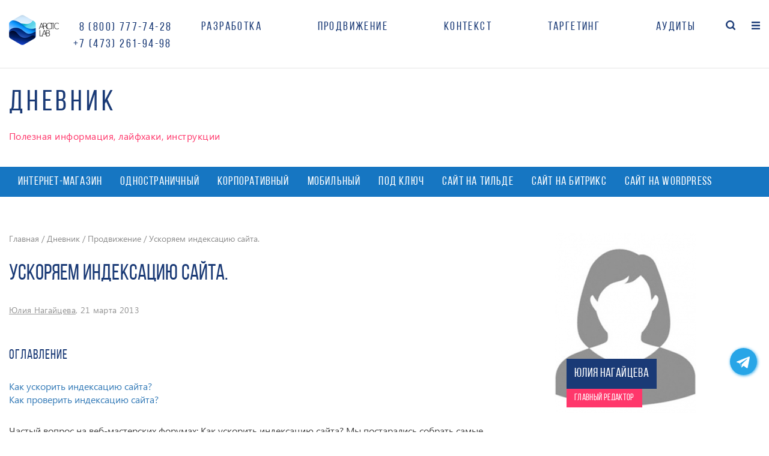

--- FILE ---
content_type: text/html; charset=UTF-8
request_url: https://arcticlab.ru/diary/23/
body_size: 19478
content:
<!DOCTYPE html>
<html>
	<head>
		<meta charset="utf-8">
	    <meta http-equiv="X-UA-Compatible" content="IE=edge">
	    <meta name="viewport" content="width=device-width, initial-scale=1">
		<link rel="icon" type="image/png" href="/wp-content/uploads/theme/favicon.png" />
	<meta name='robots' content='index, follow, max-image-preview:large, max-snippet:-1, max-video-preview:-1' />
	<style>img:is([sizes="auto" i], [sizes^="auto," i]) { contain-intrinsic-size: 3000px 1500px }</style>
	
	<!-- This site is optimized with the Yoast SEO plugin v26.4 - https://yoast.com/wordpress/plugins/seo/ -->
	<title>Ускоряем индексацию сайта в поисковых системах - Арктическая Лаборатория</title>
	<meta name="description" content="От быстрой индексации сайта зависит многое: позиции сайта в поисковых системах, популярность ресурса и прибыль с сайта" />
	<link rel="canonical" href="https://arcticlab.ru/diary/23/" />
	<meta property="og:locale" content="ru_RU" />
	<meta property="og:type" content="article" />
	<meta property="og:title" content="Ускоряем индексацию сайта в поисковых системах - Арктическая Лаборатория" />
	<meta property="og:description" content="От быстрой индексации сайта зависит многое: позиции сайта в поисковых системах, популярность ресурса и прибыль с сайта" />
	<meta property="og:url" content="https://arcticlab.ru/diary/23/" />
	<meta property="og:site_name" content="Арктическая Лаборатория" />
	<meta property="article:published_time" content="2013-03-21T13:43:41+00:00" />
	<meta property="article:modified_time" content="2022-09-07T12:59:45+00:00" />
	<meta property="og:image" content="https://arcticlab.ru/wp-content/uploads/2021/07/62575-1.jpg" />
	<meta property="og:image:width" content="660" />
	<meta property="og:image:height" content="408" />
	<meta property="og:image:type" content="image/jpeg" />
	<meta name="author" content="Юлия Нагайцева" />
	<meta name="twitter:card" content="summary_large_image" />
	<meta name="twitter:label1" content="Написано автором" />
	<meta name="twitter:data1" content="Юлия Нагайцева" />
	<meta name="twitter:label2" content="Примерное время для чтения" />
	<meta name="twitter:data2" content="2 минуты" />
	<script type="application/ld+json" class="yoast-schema-graph">{"@context":"https://schema.org","@graph":[{"@type":"Article","@id":"https://arcticlab.ru/diary/23/#article","isPartOf":{"@id":"https://arcticlab.ru/diary/23/"},"author":{"name":"Юлия Нагайцева","@id":"https://arcticlab.ru/#/schema/person/54a96ef567e247b1071d1bf4bcc15dbc"},"headline":"Ускоряем индексацию сайта.","datePublished":"2013-03-21T13:43:41+00:00","dateModified":"2022-09-07T12:59:45+00:00","mainEntityOfPage":{"@id":"https://arcticlab.ru/diary/23/"},"wordCount":411,"commentCount":0,"publisher":{"@id":"https://arcticlab.ru/#organization"},"image":{"@id":"https://arcticlab.ru/diary/23/#primaryimage"},"thumbnailUrl":"https://arcticlab.ru/wp-content/uploads/2021/07/62575-1.jpg","articleSection":["Дневник","Продвижение"],"inLanguage":"ru-RU","potentialAction":[{"@type":"CommentAction","name":"Comment","target":["https://arcticlab.ru/diary/23/#respond"]}]},{"@type":"WebPage","@id":"https://arcticlab.ru/diary/23/","url":"https://arcticlab.ru/diary/23/","name":"Ускоряем индексацию сайта в поисковых системах - Арктическая Лаборатория","isPartOf":{"@id":"https://arcticlab.ru/#website"},"primaryImageOfPage":{"@id":"https://arcticlab.ru/diary/23/#primaryimage"},"image":{"@id":"https://arcticlab.ru/diary/23/#primaryimage"},"thumbnailUrl":"https://arcticlab.ru/wp-content/uploads/2021/07/62575-1.jpg","datePublished":"2013-03-21T13:43:41+00:00","dateModified":"2022-09-07T12:59:45+00:00","description":"От быстрой индексации сайта зависит многое: позиции сайта в поисковых системах, популярность ресурса и прибыль с сайта","breadcrumb":{"@id":"https://arcticlab.ru/diary/23/#breadcrumb"},"inLanguage":"ru-RU","potentialAction":[{"@type":"ReadAction","target":["https://arcticlab.ru/diary/23/"]}]},{"@type":"ImageObject","inLanguage":"ru-RU","@id":"https://arcticlab.ru/diary/23/#primaryimage","url":"https://arcticlab.ru/wp-content/uploads/2021/07/62575-1.jpg","contentUrl":"https://arcticlab.ru/wp-content/uploads/2021/07/62575-1.jpg","width":660,"height":408},{"@type":"BreadcrumbList","@id":"https://arcticlab.ru/diary/23/#breadcrumb","itemListElement":[{"@type":"ListItem","position":1,"name":"Главная","item":"https://arcticlab.ru/"},{"@type":"ListItem","position":2,"name":"Дневник","item":"https://arcticlab.ru/diary/"},{"@type":"ListItem","position":3,"name":"Продвижение","item":"https://arcticlab.ru/diary/diary-promotion/"},{"@type":"ListItem","position":4,"name":"Ускоряем индексацию сайта."}]},{"@type":"WebSite","@id":"https://arcticlab.ru/#website","url":"https://arcticlab.ru/","name":"Арктическая Лаборатория","description":"Поисковый маркетинг, разработка, оптимизация веб ресурсов","publisher":{"@id":"https://arcticlab.ru/#organization"},"potentialAction":[{"@type":"SearchAction","target":{"@type":"EntryPoint","urlTemplate":"https://arcticlab.ru/?s={search_term_string}"},"query-input":{"@type":"PropertyValueSpecification","valueRequired":true,"valueName":"search_term_string"}}],"inLanguage":"ru-RU"},{"@type":"Organization","@id":"https://arcticlab.ru/#organization","name":"Арктическая лаборатория","alternateName":"Arcticlab","url":"https://arcticlab.ru/","logo":{"@type":"ImageObject","inLanguage":"ru-RU","@id":"https://arcticlab.ru/#/schema/logo/image/","url":"https://arcticlab.ru/wp-content/uploads/2025/10/arctic_300.png","contentUrl":"https://arcticlab.ru/wp-content/uploads/2025/10/arctic_300.png","width":300,"height":300,"caption":"Арктическая лаборатория"},"image":{"@id":"https://arcticlab.ru/#/schema/logo/image/"}},{"@type":"Person","@id":"https://arcticlab.ru/#/schema/person/54a96ef567e247b1071d1bf4bcc15dbc","name":"Юлия Нагайцева","image":{"@type":"ImageObject","inLanguage":"ru-RU","@id":"https://arcticlab.ru/#/schema/person/image/","url":"https://secure.gravatar.com/avatar/28efcd31deadcfc240ecb6ead51509b98a9dec44036019deb2aa01921d2c6f33?s=96&d=mm&r=g","contentUrl":"https://secure.gravatar.com/avatar/28efcd31deadcfc240ecb6ead51509b98a9dec44036019deb2aa01921d2c6f33?s=96&d=mm&r=g","caption":"Юлия Нагайцева"},"url":"https://arcticlab.ru/author/julia/"}]}</script>
	<!-- / Yoast SEO plugin. -->


<link rel="alternate" type="application/rss+xml" title="Арктическая Лаборатория &raquo; Лента комментариев к &laquo;Ускоряем индексацию сайта.&raquo;" href="https://arcticlab.ru/diary/23/feed/" />
<script>
window._wpemojiSettings = {"baseUrl":"https:\/\/s.w.org\/images\/core\/emoji\/16.0.1\/72x72\/","ext":".png","svgUrl":"https:\/\/s.w.org\/images\/core\/emoji\/16.0.1\/svg\/","svgExt":".svg","source":{"concatemoji":"https:\/\/arcticlab.ru\/wp-includes\/js\/wp-emoji-release.min.js?ver=6.8.3"}};
/*! This file is auto-generated */
!function(s,n){var o,i,e;function c(e){try{var t={supportTests:e,timestamp:(new Date).valueOf()};sessionStorage.setItem(o,JSON.stringify(t))}catch(e){}}function p(e,t,n){e.clearRect(0,0,e.canvas.width,e.canvas.height),e.fillText(t,0,0);var t=new Uint32Array(e.getImageData(0,0,e.canvas.width,e.canvas.height).data),a=(e.clearRect(0,0,e.canvas.width,e.canvas.height),e.fillText(n,0,0),new Uint32Array(e.getImageData(0,0,e.canvas.width,e.canvas.height).data));return t.every(function(e,t){return e===a[t]})}function u(e,t){e.clearRect(0,0,e.canvas.width,e.canvas.height),e.fillText(t,0,0);for(var n=e.getImageData(16,16,1,1),a=0;a<n.data.length;a++)if(0!==n.data[a])return!1;return!0}function f(e,t,n,a){switch(t){case"flag":return n(e,"\ud83c\udff3\ufe0f\u200d\u26a7\ufe0f","\ud83c\udff3\ufe0f\u200b\u26a7\ufe0f")?!1:!n(e,"\ud83c\udde8\ud83c\uddf6","\ud83c\udde8\u200b\ud83c\uddf6")&&!n(e,"\ud83c\udff4\udb40\udc67\udb40\udc62\udb40\udc65\udb40\udc6e\udb40\udc67\udb40\udc7f","\ud83c\udff4\u200b\udb40\udc67\u200b\udb40\udc62\u200b\udb40\udc65\u200b\udb40\udc6e\u200b\udb40\udc67\u200b\udb40\udc7f");case"emoji":return!a(e,"\ud83e\udedf")}return!1}function g(e,t,n,a){var r="undefined"!=typeof WorkerGlobalScope&&self instanceof WorkerGlobalScope?new OffscreenCanvas(300,150):s.createElement("canvas"),o=r.getContext("2d",{willReadFrequently:!0}),i=(o.textBaseline="top",o.font="600 32px Arial",{});return e.forEach(function(e){i[e]=t(o,e,n,a)}),i}function t(e){var t=s.createElement("script");t.src=e,t.defer=!0,s.head.appendChild(t)}"undefined"!=typeof Promise&&(o="wpEmojiSettingsSupports",i=["flag","emoji"],n.supports={everything:!0,everythingExceptFlag:!0},e=new Promise(function(e){s.addEventListener("DOMContentLoaded",e,{once:!0})}),new Promise(function(t){var n=function(){try{var e=JSON.parse(sessionStorage.getItem(o));if("object"==typeof e&&"number"==typeof e.timestamp&&(new Date).valueOf()<e.timestamp+604800&&"object"==typeof e.supportTests)return e.supportTests}catch(e){}return null}();if(!n){if("undefined"!=typeof Worker&&"undefined"!=typeof OffscreenCanvas&&"undefined"!=typeof URL&&URL.createObjectURL&&"undefined"!=typeof Blob)try{var e="postMessage("+g.toString()+"("+[JSON.stringify(i),f.toString(),p.toString(),u.toString()].join(",")+"));",a=new Blob([e],{type:"text/javascript"}),r=new Worker(URL.createObjectURL(a),{name:"wpTestEmojiSupports"});return void(r.onmessage=function(e){c(n=e.data),r.terminate(),t(n)})}catch(e){}c(n=g(i,f,p,u))}t(n)}).then(function(e){for(var t in e)n.supports[t]=e[t],n.supports.everything=n.supports.everything&&n.supports[t],"flag"!==t&&(n.supports.everythingExceptFlag=n.supports.everythingExceptFlag&&n.supports[t]);n.supports.everythingExceptFlag=n.supports.everythingExceptFlag&&!n.supports.flag,n.DOMReady=!1,n.readyCallback=function(){n.DOMReady=!0}}).then(function(){return e}).then(function(){var e;n.supports.everything||(n.readyCallback(),(e=n.source||{}).concatemoji?t(e.concatemoji):e.wpemoji&&e.twemoji&&(t(e.twemoji),t(e.wpemoji)))}))}((window,document),window._wpemojiSettings);
</script>
<style id='wp-emoji-styles-inline-css'>

	img.wp-smiley, img.emoji {
		display: inline !important;
		border: none !important;
		box-shadow: none !important;
		height: 1em !important;
		width: 1em !important;
		margin: 0 0.07em !important;
		vertical-align: -0.1em !important;
		background: none !important;
		padding: 0 !important;
	}
</style>
<link rel='stylesheet' id='wp-block-library-css' href='https://arcticlab.ru/wp-includes/css/dist/block-library/style.min.css?ver=6.8.3' media='all' />
<style id='classic-theme-styles-inline-css'>
/*! This file is auto-generated */
.wp-block-button__link{color:#fff;background-color:#32373c;border-radius:9999px;box-shadow:none;text-decoration:none;padding:calc(.667em + 2px) calc(1.333em + 2px);font-size:1.125em}.wp-block-file__button{background:#32373c;color:#fff;text-decoration:none}
</style>
<style id='global-styles-inline-css'>
:root{--wp--preset--aspect-ratio--square: 1;--wp--preset--aspect-ratio--4-3: 4/3;--wp--preset--aspect-ratio--3-4: 3/4;--wp--preset--aspect-ratio--3-2: 3/2;--wp--preset--aspect-ratio--2-3: 2/3;--wp--preset--aspect-ratio--16-9: 16/9;--wp--preset--aspect-ratio--9-16: 9/16;--wp--preset--color--black: #000000;--wp--preset--color--cyan-bluish-gray: #abb8c3;--wp--preset--color--white: #ffffff;--wp--preset--color--pale-pink: #f78da7;--wp--preset--color--vivid-red: #cf2e2e;--wp--preset--color--luminous-vivid-orange: #ff6900;--wp--preset--color--luminous-vivid-amber: #fcb900;--wp--preset--color--light-green-cyan: #7bdcb5;--wp--preset--color--vivid-green-cyan: #00d084;--wp--preset--color--pale-cyan-blue: #8ed1fc;--wp--preset--color--vivid-cyan-blue: #0693e3;--wp--preset--color--vivid-purple: #9b51e0;--wp--preset--gradient--vivid-cyan-blue-to-vivid-purple: linear-gradient(135deg,rgba(6,147,227,1) 0%,rgb(155,81,224) 100%);--wp--preset--gradient--light-green-cyan-to-vivid-green-cyan: linear-gradient(135deg,rgb(122,220,180) 0%,rgb(0,208,130) 100%);--wp--preset--gradient--luminous-vivid-amber-to-luminous-vivid-orange: linear-gradient(135deg,rgba(252,185,0,1) 0%,rgba(255,105,0,1) 100%);--wp--preset--gradient--luminous-vivid-orange-to-vivid-red: linear-gradient(135deg,rgba(255,105,0,1) 0%,rgb(207,46,46) 100%);--wp--preset--gradient--very-light-gray-to-cyan-bluish-gray: linear-gradient(135deg,rgb(238,238,238) 0%,rgb(169,184,195) 100%);--wp--preset--gradient--cool-to-warm-spectrum: linear-gradient(135deg,rgb(74,234,220) 0%,rgb(151,120,209) 20%,rgb(207,42,186) 40%,rgb(238,44,130) 60%,rgb(251,105,98) 80%,rgb(254,248,76) 100%);--wp--preset--gradient--blush-light-purple: linear-gradient(135deg,rgb(255,206,236) 0%,rgb(152,150,240) 100%);--wp--preset--gradient--blush-bordeaux: linear-gradient(135deg,rgb(254,205,165) 0%,rgb(254,45,45) 50%,rgb(107,0,62) 100%);--wp--preset--gradient--luminous-dusk: linear-gradient(135deg,rgb(255,203,112) 0%,rgb(199,81,192) 50%,rgb(65,88,208) 100%);--wp--preset--gradient--pale-ocean: linear-gradient(135deg,rgb(255,245,203) 0%,rgb(182,227,212) 50%,rgb(51,167,181) 100%);--wp--preset--gradient--electric-grass: linear-gradient(135deg,rgb(202,248,128) 0%,rgb(113,206,126) 100%);--wp--preset--gradient--midnight: linear-gradient(135deg,rgb(2,3,129) 0%,rgb(40,116,252) 100%);--wp--preset--font-size--small: 13px;--wp--preset--font-size--medium: 20px;--wp--preset--font-size--large: 36px;--wp--preset--font-size--x-large: 42px;--wp--preset--spacing--20: 0.44rem;--wp--preset--spacing--30: 0.67rem;--wp--preset--spacing--40: 1rem;--wp--preset--spacing--50: 1.5rem;--wp--preset--spacing--60: 2.25rem;--wp--preset--spacing--70: 3.38rem;--wp--preset--spacing--80: 5.06rem;--wp--preset--shadow--natural: 6px 6px 9px rgba(0, 0, 0, 0.2);--wp--preset--shadow--deep: 12px 12px 50px rgba(0, 0, 0, 0.4);--wp--preset--shadow--sharp: 6px 6px 0px rgba(0, 0, 0, 0.2);--wp--preset--shadow--outlined: 6px 6px 0px -3px rgba(255, 255, 255, 1), 6px 6px rgba(0, 0, 0, 1);--wp--preset--shadow--crisp: 6px 6px 0px rgba(0, 0, 0, 1);}:where(.is-layout-flex){gap: 0.5em;}:where(.is-layout-grid){gap: 0.5em;}body .is-layout-flex{display: flex;}.is-layout-flex{flex-wrap: wrap;align-items: center;}.is-layout-flex > :is(*, div){margin: 0;}body .is-layout-grid{display: grid;}.is-layout-grid > :is(*, div){margin: 0;}:where(.wp-block-columns.is-layout-flex){gap: 2em;}:where(.wp-block-columns.is-layout-grid){gap: 2em;}:where(.wp-block-post-template.is-layout-flex){gap: 1.25em;}:where(.wp-block-post-template.is-layout-grid){gap: 1.25em;}.has-black-color{color: var(--wp--preset--color--black) !important;}.has-cyan-bluish-gray-color{color: var(--wp--preset--color--cyan-bluish-gray) !important;}.has-white-color{color: var(--wp--preset--color--white) !important;}.has-pale-pink-color{color: var(--wp--preset--color--pale-pink) !important;}.has-vivid-red-color{color: var(--wp--preset--color--vivid-red) !important;}.has-luminous-vivid-orange-color{color: var(--wp--preset--color--luminous-vivid-orange) !important;}.has-luminous-vivid-amber-color{color: var(--wp--preset--color--luminous-vivid-amber) !important;}.has-light-green-cyan-color{color: var(--wp--preset--color--light-green-cyan) !important;}.has-vivid-green-cyan-color{color: var(--wp--preset--color--vivid-green-cyan) !important;}.has-pale-cyan-blue-color{color: var(--wp--preset--color--pale-cyan-blue) !important;}.has-vivid-cyan-blue-color{color: var(--wp--preset--color--vivid-cyan-blue) !important;}.has-vivid-purple-color{color: var(--wp--preset--color--vivid-purple) !important;}.has-black-background-color{background-color: var(--wp--preset--color--black) !important;}.has-cyan-bluish-gray-background-color{background-color: var(--wp--preset--color--cyan-bluish-gray) !important;}.has-white-background-color{background-color: var(--wp--preset--color--white) !important;}.has-pale-pink-background-color{background-color: var(--wp--preset--color--pale-pink) !important;}.has-vivid-red-background-color{background-color: var(--wp--preset--color--vivid-red) !important;}.has-luminous-vivid-orange-background-color{background-color: var(--wp--preset--color--luminous-vivid-orange) !important;}.has-luminous-vivid-amber-background-color{background-color: var(--wp--preset--color--luminous-vivid-amber) !important;}.has-light-green-cyan-background-color{background-color: var(--wp--preset--color--light-green-cyan) !important;}.has-vivid-green-cyan-background-color{background-color: var(--wp--preset--color--vivid-green-cyan) !important;}.has-pale-cyan-blue-background-color{background-color: var(--wp--preset--color--pale-cyan-blue) !important;}.has-vivid-cyan-blue-background-color{background-color: var(--wp--preset--color--vivid-cyan-blue) !important;}.has-vivid-purple-background-color{background-color: var(--wp--preset--color--vivid-purple) !important;}.has-black-border-color{border-color: var(--wp--preset--color--black) !important;}.has-cyan-bluish-gray-border-color{border-color: var(--wp--preset--color--cyan-bluish-gray) !important;}.has-white-border-color{border-color: var(--wp--preset--color--white) !important;}.has-pale-pink-border-color{border-color: var(--wp--preset--color--pale-pink) !important;}.has-vivid-red-border-color{border-color: var(--wp--preset--color--vivid-red) !important;}.has-luminous-vivid-orange-border-color{border-color: var(--wp--preset--color--luminous-vivid-orange) !important;}.has-luminous-vivid-amber-border-color{border-color: var(--wp--preset--color--luminous-vivid-amber) !important;}.has-light-green-cyan-border-color{border-color: var(--wp--preset--color--light-green-cyan) !important;}.has-vivid-green-cyan-border-color{border-color: var(--wp--preset--color--vivid-green-cyan) !important;}.has-pale-cyan-blue-border-color{border-color: var(--wp--preset--color--pale-cyan-blue) !important;}.has-vivid-cyan-blue-border-color{border-color: var(--wp--preset--color--vivid-cyan-blue) !important;}.has-vivid-purple-border-color{border-color: var(--wp--preset--color--vivid-purple) !important;}.has-vivid-cyan-blue-to-vivid-purple-gradient-background{background: var(--wp--preset--gradient--vivid-cyan-blue-to-vivid-purple) !important;}.has-light-green-cyan-to-vivid-green-cyan-gradient-background{background: var(--wp--preset--gradient--light-green-cyan-to-vivid-green-cyan) !important;}.has-luminous-vivid-amber-to-luminous-vivid-orange-gradient-background{background: var(--wp--preset--gradient--luminous-vivid-amber-to-luminous-vivid-orange) !important;}.has-luminous-vivid-orange-to-vivid-red-gradient-background{background: var(--wp--preset--gradient--luminous-vivid-orange-to-vivid-red) !important;}.has-very-light-gray-to-cyan-bluish-gray-gradient-background{background: var(--wp--preset--gradient--very-light-gray-to-cyan-bluish-gray) !important;}.has-cool-to-warm-spectrum-gradient-background{background: var(--wp--preset--gradient--cool-to-warm-spectrum) !important;}.has-blush-light-purple-gradient-background{background: var(--wp--preset--gradient--blush-light-purple) !important;}.has-blush-bordeaux-gradient-background{background: var(--wp--preset--gradient--blush-bordeaux) !important;}.has-luminous-dusk-gradient-background{background: var(--wp--preset--gradient--luminous-dusk) !important;}.has-pale-ocean-gradient-background{background: var(--wp--preset--gradient--pale-ocean) !important;}.has-electric-grass-gradient-background{background: var(--wp--preset--gradient--electric-grass) !important;}.has-midnight-gradient-background{background: var(--wp--preset--gradient--midnight) !important;}.has-small-font-size{font-size: var(--wp--preset--font-size--small) !important;}.has-medium-font-size{font-size: var(--wp--preset--font-size--medium) !important;}.has-large-font-size{font-size: var(--wp--preset--font-size--large) !important;}.has-x-large-font-size{font-size: var(--wp--preset--font-size--x-large) !important;}
:where(.wp-block-post-template.is-layout-flex){gap: 1.25em;}:where(.wp-block-post-template.is-layout-grid){gap: 1.25em;}
:where(.wp-block-columns.is-layout-flex){gap: 2em;}:where(.wp-block-columns.is-layout-grid){gap: 2em;}
:root :where(.wp-block-pullquote){font-size: 1.5em;line-height: 1.6;}
</style>
<link rel='stylesheet' id='contact-form-7-css' href='https://arcticlab.ru/wp-content/plugins/contact-form-7/includes/css/styles.css?ver=6.1.3' media='all' />
<link rel='stylesheet' id='style-reset-css' href='https://arcticlab.ru/wp-content/themes/arcticlab/styles/reset.css?ver=6.8.3' media='all' />
<link rel='stylesheet' id='style-bootstrap-css' href='https://arcticlab.ru/wp-content/themes/arcticlab/styles/bootstrap.min.css?ver=6.8.3' media='all' />
<link rel='stylesheet' id='style-bootstrap-theme-css' href='https://arcticlab.ru/wp-content/themes/arcticlab/styles/bootstrap-theme.min.css?ver=6.8.3' media='all' />
<link rel='stylesheet' id='style-bxslider-css' href='https://arcticlab.ru/wp-content/themes/arcticlab/styles/jquery.bxslider.css?ver=6.8.3' media='all' />
<link rel='stylesheet' id='style-transitions-css' href='https://arcticlab.ru/wp-content/themes/arcticlab/styles/owl.transitions.css?ver=6.8.3' media='all' />
<link rel='stylesheet' id='style-fancybox-css' href='https://arcticlab.ru/wp-content/themes/arcticlab/styles/jquery.fancybox.min.css?ver=6.8.3' media='all' />
<link rel='stylesheet' id='style-stellarnav-css' href='https://arcticlab.ru/wp-content/themes/arcticlab/styles/stellarnav.css?ver=6.8.3' media='all' />
<link rel='stylesheet' id='style-arcticlabmodal-css' href='https://arcticlab.ru/wp-content/themes/arcticlab/js/arcticmodal/jquery.arcticmodal-0.3.css?ver=6.8.3' media='all' />
<link rel='stylesheet' id='style-arcticlabmodal-simple-css' href='https://arcticlab.ru/wp-content/themes/arcticlab/js/arcticmodal/themes/simple.css?ver=6.8.3' media='all' />
<link rel='stylesheet' id='main_style-css' href='https://arcticlab.ru/wp-content/themes/arcticlab/style.css?ver=1753736229' media='all' />
<link rel='stylesheet' id='wp-pagenavi-css' href='https://arcticlab.ru/wp-content/plugins/wp-pagenavi/pagenavi-css.css?ver=2.70' media='all' />
<script src="https://arcticlab.ru/wp-includes/js/jquery/jquery.min.js?ver=3.7.1" id="jquery-core-js"></script>
<script src="https://arcticlab.ru/wp-includes/js/jquery/jquery-migrate.min.js?ver=3.4.1" id="jquery-migrate-js"></script>
<link rel="https://api.w.org/" href="https://arcticlab.ru/wp-json/" /><link rel="alternate" title="JSON" type="application/json" href="https://arcticlab.ru/wp-json/wp/v2/posts/906" /><link rel="EditURI" type="application/rsd+xml" title="RSD" href="https://arcticlab.ru/xmlrpc.php?rsd" />
<meta name="generator" content="WordPress 6.8.3" />
<link rel='shortlink' href='https://arcticlab.ru/?p=906' />
<link rel="alternate" title="oEmbed (JSON)" type="application/json+oembed" href="https://arcticlab.ru/wp-json/oembed/1.0/embed?url=https%3A%2F%2Farcticlab.ru%2Fdiary%2F23%2F" />
<link rel="alternate" title="oEmbed (XML)" type="text/xml+oembed" href="https://arcticlab.ru/wp-json/oembed/1.0/embed?url=https%3A%2F%2Farcticlab.ru%2Fdiary%2F23%2F&#038;format=xml" />

	<!-- Google Tag Manager -->
	<script>(function(w,d,s,l,i){w[l]=w[l]||[];w[l].push({'gtm.start':
	new Date().getTime(),event:'gtm.js'});var f=d.getElementsByTagName(s)[0],
	j=d.createElement(s),dl=l!='dataLayer'?'&l='+l:'';j.async=true;j.src=
	'https://www.googletagmanager.com/gtm.js?id='+i+dl;f.parentNode.insertBefore(j,f);
	})(window,document,'script','dataLayer','GTM-K9Q38GP');</script>
	<!-- End Google Tag Manager -->

	</head>
	<body>
	<!-- Google Tag Manager (noscript) -->
	<noscript><iframe src="https://www.googletagmanager.com/ns.html?id=GTM-K9Q38GP"
	height="0" width="0" style="display:none;visibility:hidden"></iframe></noscript>
	<!-- End Google Tag Manager (noscript) -->
	
		<div class="sitewrap sitewrap-inner">

<div class="menu-overlay" style="display:none;">
	<div class="container">
		<div class="search-wrap">
			<div class="close-ico" id="menu-close"></div>
			<div class="search-header">Разделы сайта</div>
			<div class="pp-menu-wrap">
				<div class="row">
					<div class="col-md-3 col-sm-4">
						<ul class="pp-menu">
							<li><a href="https://arcticlab.ru/we/">Мы</a></li>
							<li><a href="https://arcticlab.ru/diary/">Дневник</a></li>
							<li><a href="https://arcticlab.ru/advice/">Советы</a></li>
						</ul>
					</div>
					<div class="col-md-3 col-sm-4">
						<ul class="pp-menu">
							<li><a href="https://arcticlab.ru/story/">Истории успеха</a></li>
							<li><a href="https://arcticlab.ru/vacancies/">Вакансии</a></li>
							<li><a href="https://arcticlab.ru/projects/">Наши проекты</a></li>
						</ul>
					</div>
					<div class="col-md-3 col-sm-4">
						<ul class="pp-menu">
							<li><a href="https://arcticlab.ru/reviews/">Отзывы</a></li>
							<li><a href="https://arcticlab.ru/contacts/">Контакты</a></li>
						</ul>
					</div>
				</div>
			</div>
		</div>
		<div class="buttons-wrap">
			<div class="row">
				<div class="col-sm-4">
					<div class="popup-phone">
						<a href="tel:88007777428" class="phone8800">8 (800) 777-74-28</a>
						<a href="tel:+74732619498">+7 (473) 261-94-98</a>					
					</div>
				</div>
				<div class="col-sm-8 right-to-left">
					<a class="popup-button order_service_in_menu" href="#">Заказать услугу</a>
					<a class="popup-button make_meeting" href="#">Назначить встречу</a>
				</div>
			</div>
		</div>
	</div>
</div>
<div class="search-overlay" style="display:none;">
	<div class="container">
		<div class="search-wrap">
			<div class="close-ico" id="search-close"></div>
			<div class="search-header">ПОИСК ПО САЙТУ</div>
			<form class="search-form" role="search" method="get" id="searchform" action="https://arcticlab.ru/" >
	<input type="text" value="" name="s" id="s" class="search" />
	<input type="submit" id="searchsubmit" value="" />
</form>					
			<div class="row">
				<div class="col-md-6 col-sm-6">
					<div class="res-header">Услуги</div>
					<ul class="serv-results">
													<li><a href="https://arcticlab.ru/seo/korporativnyj-sajt/">Продвижение корпоративного сайта</a></li>							
													<li><a href="https://arcticlab.ru/seo/usluga-seo-kopirajtinga/">SEO-копирайтинг</a></li>							
													<li><a href="https://arcticlab.ru/razrabotka/internet-magazin/">Разработка интернет-магазина</a></li>							
													<li><a href="https://arcticlab.ru/razrabotka/korporativnyj-sajt/">Разработка корпоративного сайта</a></li>							
											</ul>
				</div>
				<div class="col-md-5 col-sm-6">
					<div class="res-header">Советы</div>
					<ul class="advice-results">	
												 
													<li>
								<a href="https://arcticlab.ru/advice/sovet-dlya-vladimira/">
									<div class="date">8 сентября 2021</div>
									<div class="res-content">
										Добрый день! Сайт http://48sro.ru/ не индексируется яндекс? Спасибо.									</div>	
								</a>
							</li>
													<li>
								<a href="https://arcticlab.ru/advice/sovet-dlya-hbmobile/">
									<div class="date">19 апреля 2021</div>
									<div class="res-content">
										Создали недавно сайт www.hbmobile.ru
Как я самостоятельно могу улучшить его позицию в поисковиках?
Сколько будут стоить Ваши услуги по продвижения сайта?									</div>	
								</a>
							</li>
													<li>
								<a href="https://arcticlab.ru/advice/sovet-dlya-trizmoscow/">
									<div class="date">8 сентября 2021</div>
									<div class="res-content">
										Хочу сделать на сайте магазин для продажи услуг в контексте моего сайта. Сейчас продвигаю свои семинары, но пока не очень получается собрать базу подписчиков и нет запросов.

Мои вопросы:

- можете ли Вы подобрать товары/услуги под контекст моего сайта? может это как-то связано с запросами, уникальностью и т.д.
- я хочу продвинуть сайт среди поставщиков услуг, что порекомендуете изменить и сделать?
Возможно мои вопросы необычны, но прошу с пониманием к ним отнестись.									</div>	
								</a>
							</li>
																					</ul>
				</div>
			</div>
		</div>
	</div>
</div>
			<!-- header -->
			<div class="inner-header">
				<div class="container">
					<div class="row">
						<div class="col-md-1 col-xs-6 col-sm-1">
							<a href="/" class="logo">
								<img src="/wp-content/uploads/theme/small-logo.png" alt="">
							</a>
						</div>
						<div class="col-md-2 col-sm-5 hidden-xs">
							<div class="phone">
								<a href="tel:88007777428" class="phone8800">8 (800) 777-74-28</a>
								<a href="tel:+74732619498">+7 (473) 261-94-98</a>							
							</div>
						</div>
						<div class="col-md-8 hidden-sm hidden-xs">
							<ul class="inner-menu">
								<li><a href="/razrabotka/">Разработка</a></li>
									<li><a href="/seo/">Продвижение</a></li>
									<li><a href="/reklama/">Контекст</a></li>
									<li><a href="/targetirovannaya-reklama/">Таргетинг</a></li>
																		<li><a href="/audity/">Аудиты</a></li>
							</ul>
						</div>
						<div class="col-md-1 col-xs-6">
							<div class="icons-block">
								<div class="search-block"></div>
								<div class="menu-block"></div>
							</div>
						</div>
					</div>
				</div>
			</div>
			<!-- end header -->
			<!-- mobile header -->
			<div class="inner-header hidden-lg hidden-md">
				<div class="container">
					<div class="row">
						<div class="col-md-1 col-xs-6 col-sm-1">
							<a href="/" class="logo">
								<img src="/wp-content/uploads/theme/small-logo.png" alt="">
							</a>
						</div>
						<div class="col-md-2 col-sm-5 hidden-xs">
							<div class="phone">
								<a href="tel:88007777428" class="phone8800">8 (800) 777-74-28</a>
								<a href="tel:+74732619498">+7 (473) 261-94-98</a>								
							</div>
						</div>
						<div class="col-md-8 hidden-sm hidden-xs">
							<ul class="inner-menu">
								<li><a href="/razrabotka/">Разработка</a></li>
								<li><a href="/seo/">Продвижение</a></li>
								<li><a href="/reklama/">Контекст</a></li>
								<li><a href="/targetirovannaya-reklama/">Таргетинг</a></li>
																<li><a href="/audity/">Аудиты</a></li>
							</ul>
						</div>
						<div class="col-md-1 col-xs-6">
							<div class="icons-block">
								<div class="search-block"></div>
								<div class="menu-block"></div>
							</div>
						</div>
					</div>
				</div>
			</div>
			<!-- end mobile header -->
<!-- page head -->
<div class="page-head">
	<div class="container">
		<p>Дневник</p>
		<div class="note">Полезная информация, лайфхаки, инструкции</div>
	</div>
</div>
<!-- end page head -->


<div class="sm-container">
	<div class="sm-wrap">
		<div class="container">
			<div class="sm-mobile-button">Меню</div>
			<ul class="sm-list">
									<li><a class="" href="https://arcticlab.ru/razrabotka/internet-magazin/">Интернет-магазин</a></li>
									<li><a class="" href="https://arcticlab.ru/razrabotka/odnostranichnyj-sajt/">Одностраничный</a></li>
									<li><a class="" href="https://arcticlab.ru/razrabotka/korporativnyj-sajt/">Корпоративный</a></li>
									<li><a class="" href="https://arcticlab.ru/razrabotka/mobilnyj-sajt/">Мобильный</a></li>
									<li><a class="" href="https://arcticlab.ru/razrabotka/sajt-pod-klyuch/">Под ключ</a></li>
									<li><a class="" href="https://arcticlab.ru/razrabotka/sajt-na-tilde/">Сайт на Тильде</a></li>
									<li><a class="" href="https://arcticlab.ru/razrabotka/sajt-na-bitriks/">Сайт на Битрикс</a></li>
									<li><a class="" href="https://arcticlab.ru/razrabotka/sajt-na-wp/">Сайт на WordPress</a></li>
								
			</ul>
		</div>
	</div>
</div> 



<div class="stellarnav sm-wrap">
	<ul>

					
		
					<li class="main-item"><a href="https://arcticlab.ru/seo/" >SEO продвижение сайтов в Воронеже</a>
		
		
		
		 

					
		
		
					<ul>
					
						<li class="main-item">
					<a href="https://arcticlab.ru/seo/korporativnyj-sajt/" >Продвижение корпоративного сайта</a>
				</li>
		
		 

					
		
		
		
						<li class="main-item">
					<a href="https://arcticlab.ru/seo/po-trafiku/" >Продвижение по трафику</a>
				</li>
		
		 

					
		
		
		
						<li class="main-item">
					<a href="https://arcticlab.ru/seo/po-pozicziyam/" >Продвижение по позициям</a>
				</li>
		
		 

					
		
		
		
						<li class="main-item">
					<a href="https://arcticlab.ru/seo/usluga-seo-kopirajtinga/" >SEO-копирайтинг</a>
				</li>
		
		 

					
		 
			</ul>						</li>
		
					<li class="main-item"><a href="https://arcticlab.ru/razrabotka/" >Разработка сайтов</a>
		
		
		
		 

					
		
		
					<ul>
					
						<li class="main-item">
					<a href="https://arcticlab.ru/razrabotka/internet-magazin/" >Разработка интернет-магазина</a>
				</li>
		
		 

					
		
		
		
						<li class="main-item">
					<a href="https://arcticlab.ru/razrabotka/korporativnyj-sajt/" >Разработка корпоративного сайта</a>
				</li>
		
		 

					
		
		
		
						<li class="main-item">
					<a href="https://arcticlab.ru/razrabotka/mobilnyj-sajt/" >Разработка мобильного сайта</a>
				</li>
		
		 

					
		
		
		
						<li class="main-item">
					<a href="https://arcticlab.ru/razrabotka/odnostranichnyj-sajt/" >Разработка одностраничного сайта</a>
				</li>
		
		 

					
		
		
		
						<li class="main-item">
					<a href="https://arcticlab.ru/razrabotka/sajt-na-wp/" >Разработка сайта на WordPress</a>
				</li>
		
		 

					
		
		
		
						<li class="main-item">
					<a href="https://arcticlab.ru/razrabotka/sajt-na-bitriks/" >Разработка сайта на Битрикс</a>
				</li>
		
		 

					
		
		
		
						<li class="main-item">
					<a href="https://arcticlab.ru/razrabotka/sajt-na-tilde/" >Разработка сайта на Тильде</a>
				</li>
		
		 

					
		
		
		
						<li class="main-item">
					<a href="https://arcticlab.ru/razrabotka/sajt-pod-klyuch/" >Разработка сайта под ключ</a>
				</li>
		
		 

					
		
		
		
						<li class="main-item">
					<a href="https://arcticlab.ru/razrabotka/tehnicheskoe-obsluzhivanie/" >Техническое обслуживание</a>
				</li>
		
		 

					
		 
			</ul>						</li>
		
					<li class="main-item"><a href="https://arcticlab.ru/reklama/" >Контекстная реклама</a>
		
		
		
		 

					
		
		
					<ul>
					
						<li class="main-item">
					<a href="https://arcticlab.ru/reklama/nastrojka-analitiki/" >Настройка аналитики</a>
				</li>
		
		 

					
		
		
		
						<li class="main-item">
					<a href="https://arcticlab.ru/reklama/yandeks-direkt/" >Контекстная реклама в Яндекс.Директ</a>
				</li>
		
		 

					
		 
			</ul>						</li>
		
					<li class="main-item"><a href="https://arcticlab.ru/targetirovannaya-reklama/" >Таргетированная реклама</a>
		
		
		
		 

					
		
		
					<ul>
					
						<li class="main-item">
					<a href="https://arcticlab.ru/targetirovannaya-reklama/vkontakte/" >Вконтакте</a>
				</li>
		
		 

					
		 
			</ul>						</li>
		
					<li class="main-item"><a href="https://arcticlab.ru/audity/" >Аудиты</a>
		
		
		
		 

					
		
		
					<ul>
					
						<li class="main-item">
					<a href="https://arcticlab.ru/audity/audit-semanticheskogo-yadra-sajta/" >Аудит семантического ядра сайта</a>
				</li>
		
		 

					
		
		
		
						<li class="main-item">
					<a href="https://arcticlab.ru/audity/tekhnicheskij-seo-audit/" >Технический аудит сайта</a>
				</li>
		
		 

					
		
		
		
						<li class="main-item">
					<a href="https://arcticlab.ru/audity/audit-reklamy/" >Аудит рекламы</a>
				</li>
		
		 

					
		
		
		
						<li class="main-item">
					<a href="https://arcticlab.ru/audity/kommercheskij-audit-sajta/" >Коммерческий аудит сайта</a>
				</li>
		
		 

					
		
		
		
						<li class="main-item">
					<a href="https://arcticlab.ru/audity/audit-sajtov-konkurentov/" >Аудит сайтов конкурентов</a>
				</li>
		
		 

					
		
		
		
						<li class="main-item">
					<a href="https://arcticlab.ru/audity/audit-yuzabiliti-sajta/" >Аудит юзабилити сайта</a>
				</li>
		
					</ul>			</li>
		 

			

	</ul>		
</div>
<!-- reviews wrap -->
	<div class="main-content diary">
	<div class="container">
		<div class="row diary-columns">
			<div class="col-md-8">
				<div class="breadcrumbs">
				<nav class="yoast-breadcrumbs"><span><span><a href="https://arcticlab.ru/">Главная</a></span> / <span><a href="https://arcticlab.ru/diary/">Дневник</a></span> / <span><a href="https://arcticlab.ru/diary/diary-promotion/">Продвижение</a></span> / <span class="breadcrumb_last" aria-current="page">Ускоряем индексацию сайта.</span></span></nav>				</div>
				<h1>Ускоряем индексацию сайта.</h1>
				<div class="entry">
					<div class="post-info">
						<a href="https://arcticlab.ru/author/julia/">Юлия Нагайцева</a>, 21 марта 2013					</div>
					<div class="content">
						<div id="ez-toc-container" class="ez-toc-v2_0_76 counter-hierarchy ez-toc-counter ez-toc-grey ez-toc-container-direction">
<div class="ez-toc-title-container">
<p class="ez-toc-title" style="cursor:inherit">Оглавление</p>
<span class="ez-toc-title-toggle"></span></div>
<nav><ul class='ez-toc-list ez-toc-list-level-1 ' ><li class='ez-toc-page-1 ez-toc-heading-level-2'><a class="ez-toc-link ez-toc-heading-1" href="#%D0%9A%D0%B0%D0%BA_%D1%83%D1%81%D0%BA%D0%BE%D1%80%D0%B8%D1%82%D1%8C_%D0%B8%D0%BD%D0%B4%D0%B5%D0%BA%D1%81%D0%B0%D1%86%D0%B8%D1%8E_%D1%81%D0%B0%D0%B9%D1%82%D0%B0" >Как ускорить индексацию сайта?</a></li><li class='ez-toc-page-1 ez-toc-heading-level-2'><a class="ez-toc-link ez-toc-heading-2" href="#%D0%9A%D0%B0%D0%BA_%D0%BF%D1%80%D0%BE%D0%B2%D0%B5%D1%80%D0%B8%D1%82%D1%8C_%D0%B8%D0%BD%D0%B4%D0%B5%D0%BA%D1%81%D0%B0%D1%86%D0%B8%D1%8E_%D1%81%D0%B0%D0%B9%D1%82%D0%B0" >Как проверить индексацию сайта?</a></li></ul></nav></div>
<p>Частый вопрос на веб-мастерских форумах: Как ускорить индексацию сайта? Мы постарались собрать самые оптимальные и простые варианты индексации сайта.</p>
<h2><span class="ez-toc-section" id="%D0%9A%D0%B0%D0%BA_%D1%83%D1%81%D0%BA%D0%BE%D1%80%D0%B8%D1%82%D1%8C_%D0%B8%D0%BD%D0%B4%D0%B5%D0%BA%D1%81%D0%B0%D1%86%D0%B8%D1%8E_%D1%81%D0%B0%D0%B9%D1%82%D0%B0"></span>Как ускорить индексацию сайта?<span class="ez-toc-section-end"></span></h2>
<ol>
<li>Нужно создать карту для поисковика Google в xml-формате. Для этих целей можно воспользоваться интерактивным генератором карты сайтов, который способен обработать до 500 страниц. Генерируем её и сохраняем в корне своего сайта. Для того чтобы проделать все эти нехитрые манипуляции нужно иметь аккаунт в Google Вебмастере.</li>
<li>Создайте карту сайта. В html формате, и разместите её на всех страницах ресурса. Так посетители будут быстрее находить информацию, а робот распознавать ключи и запросы.</li>
<li>Помимо вебмастера Google есть аналогичный сервис у Яндекса &#8212; Яндекс.Вебмастер. Зарегистрируйте сайт и там.</li>
<li>Проведите глубокую перелинковку ресурса. Создайте блок &#171;Похожие статьи&#187;, добавьте функционал &#171;хлебные крошки&#187; на сайт.</li>
<li>Правило вложенности страниц. Сделайте навигацию на сайте так, чтобы любая страница вашего сайта была доступна не далее, чем в 3 клика от главной.</li>
<li>Установите периодичность обновления контента, следите за уникальностью информации. Определенное время добавления необходимо для «приручения» поисковых роботов.</li>
<li>Не воруйте статьи, уникальный контент – это значит авторский. В противном случае грозят санкции поисковиков.</li>
<li>Быстро проиндексировать новую страницу сайта можно при помощи твитов. Достаточно 4-5 штук. Приобрести их можно на специальных биржах твитов в Сети.</li>
<li>Пусть на контенте будут присутствовать кнопки социальных сетей. Это увеличит целевую аудиторию, и ускорит работу поисковых роботов, которые практически, живут на подобных ресурсах.</li>
<li>По возможности не создавайте выплывающее меню на flash или скриптах, это значительно замедляет индексацию.</li>
<li>Установите на сайте формы поиска систем Гугла и Яндекса.</li>
<li>Добавьте свой ресурс в рейтинги сайтов и каталоги. Есть платные и бесплатные, разница в эффективности и гарантии индексации.</li>
<li>Напишите новую, интересную и уникальную статью, в которой дайте ссылку-анкор на свой сайт. Эту статью нужно разместить в социальных сетях, в которых Вы зарегистрированы.</li>
</ol>
<h2><span class="ez-toc-section" id="%D0%9A%D0%B0%D0%BA_%D0%BF%D1%80%D0%BE%D0%B2%D0%B5%D1%80%D0%B8%D1%82%D1%8C_%D0%B8%D0%BD%D0%B4%D0%B5%D0%BA%D1%81%D0%B0%D1%86%D0%B8%D1%8E_%D1%81%D0%B0%D0%B9%D1%82%D0%B0"></span>Как проверить индексацию сайта?<span class="ez-toc-section-end"></span></h2>
<p>Проверка индексации сайта в Яндексе или Гугле &#8212; часть работы по <a href="http://arcticlab.ru/">раскрутке</a> сайтов и довольно затратный по-времени процесс, который можно автоматизировать. Для этого есть несколько сервисов. Один из которых — SeoLib.ru необходимо перейти в меню Внутренний анализ сайта/страницы в индексе. Скопируйте ссылку на статью, индексацию которой нужно проверить, установите галочки напротив «Индексация в Yandex.ru», «Индексация в Google.ru» и нажмите «Отправить запрос». Через некоторое время вы сможете увидеть результат.</p>
<p>Также, можно просто, спустя какое-то время после публикации контента, перейти в любую поисковую систему и ввести уникальный текст из вашей статьи.</p>
<p>Если вы видите контент в выдаче обоих поисковых систем, значит ваша статья, проиндексирована. Стремитесь к тому, чтобы новые статьи индексировались, как минимум, в течение  3-5 часов, чем быстрее, тем лучше.</p>
					</div>
				</div>
				<!-- paginator -->
				<div class="nav-content-block">
					<div class="left"><a class="back small-more" href="/diary/">Вернуться к списку</a></div>
					<div class="right"><a class="more up small-more" href="">Наверх</a></div>
				</div>
			</div>
			<div class="col-md-4 hidden-xs hidden-sm">
				<div class="sidebar">
					<div class="author-block">
						<div class="worker-wrap">
							<img src="https://arcticlab.ru/wp-content/uploads/2021/10/no-name-236x300.png" alt="">
							<div class="worker-descr">
							<div class="worker-name">Юлия Нагайцева</div>
							<div class="worker-post">Главный редактор</div>
							</div>
						</div>
						<div class="author-more">
							<a class="more" href="https://arcticlab.ru/author/julia/">Об авторе</a>
						</div>
					</div>
				</div>
			</div>
		</div>
	</div>
</div>
<!-- end reviews -->

<div class="partnership">
	<div class="container">
		<div class="part-content">
			<div class="part-head">
				Плодотворное сотрудничество <br/>
				<span>начинается здесь!</span>
			</div>
			<div>
				<a class="button order_service" href="#order_service">Заказать услугу</a>
			</div>
			<div class="breaking hidden-xs hidden-sm"></div>
		</div>
	</div>
</div>

			<!-- feedback block -->
				<div class="feedback-block">
					<div class="container">
						<div class="feed-h">Оставайтесь с нами на связи</div>
						<div class="note">Оставьте заявку с указанием интересующей <br/>
							Вас информации и мы Вам обязательно перезвоним.</div>
						<div class="row">
							<div class="col-md-7">
								<div class="index-form arctic-form template-info">
									
<div class="wpcf7 no-js" id="wpcf7-f233-o1" lang="ru-RU" dir="ltr" data-wpcf7-id="233">
<div class="screen-reader-response"><p role="status" aria-live="polite" aria-atomic="true"></p> <ul></ul></div>
<form action="/diary/23/#wpcf7-f233-o1" method="post" class="wpcf7-form init" aria-label="Контактная форма" novalidate="novalidate" data-status="init">
<fieldset class="hidden-fields-container"><input type="hidden" name="_wpcf7" value="233" /><input type="hidden" name="_wpcf7_version" value="6.1.3" /><input type="hidden" name="_wpcf7_locale" value="ru_RU" /><input type="hidden" name="_wpcf7_unit_tag" value="wpcf7-f233-o1" /><input type="hidden" name="_wpcf7_container_post" value="0" /><input type="hidden" name="_wpcf7_posted_data_hash" value="" />
</fieldset>
<div class="row">
	<div class="col-sm-6">
		<p><span class="wpcf7-form-control-wrap" data-name="client-name"><input size="40" maxlength="400" class="wpcf7-form-control wpcf7-text wpcf7-validates-as-required" aria-required="true" aria-invalid="false" placeholder="Имя" value="" type="text" name="client-name" /></span>
		</p>
	</div>
	<div class="col-sm-6">
		<p><span class="wpcf7-form-control-wrap" data-name="organization-name"><input size="40" maxlength="400" class="wpcf7-form-control wpcf7-text" aria-invalid="false" placeholder="Название организации" value="" type="text" name="organization-name" /></span>
		</p>
	</div>
</div>
<div class="row">
	<div class="col-sm-6">
		<p><span class="wpcf7-form-control-wrap" data-name="email-client"><input size="40" maxlength="400" class="wpcf7-form-control wpcf7-email wpcf7-validates-as-required wpcf7-text wpcf7-validates-as-email" aria-required="true" aria-invalid="false" placeholder="E-mail" value="" type="email" name="email-client" /></span>
		</p>
	</div>
	<div class="col-sm-6">
		<p><span class="wpcf7-form-control-wrap" data-name="phone-client"><input size="40" maxlength="400" class="wpcf7-form-control wpcf7-tel wpcf7-text wpcf7-validates-as-tel js-phone-mask" aria-invalid="false" placeholder="Телефон" value="" type="tel" name="phone-client" /></span>
		</p>
	</div>
</div>
<div class="row">
	<div class="col-md-12">
		<p><span class="wpcf7-form-control-wrap" data-name="question-client"><textarea cols="40" rows="10" maxlength="2000" class="wpcf7-form-control wpcf7-textarea" aria-invalid="false" placeholder="Ваше сообщение" name="question-client"></textarea></span><br />
<span class="wpcf7-form-control-wrap" data-name="agree"><span class="wpcf7-form-control wpcf7-acceptance invert"><span class="wpcf7-list-item"><input type="checkbox" name="agree" value="1" checked="checked" class="agree-check" aria-invalid="false" /></span></span></span><br />
<span class="wpcf7-form-control-wrap" data-name="PersonalData"><span class="wpcf7-form-control wpcf7-acceptance"><span class="wpcf7-list-item"><label><input type="checkbox" name="PersonalData" value="1" checked="checked" aria-invalid="false" /><span class="wpcf7-list-item-label">Я принимаю <a href="/privacy-policy/" target="_blank">соглашение сайта</a> об обработке персональных данных.</span></label></span></span></span><br />
<input class="wpcf7-form-control wpcf7-submit has-spinner" type="submit" value="Отправить" />
		</p>
	</div>
</div><p style="display: none !important;" class="akismet-fields-container" data-prefix="_wpcf7_ak_"><label>&#916;<textarea name="_wpcf7_ak_hp_textarea" cols="45" rows="8" maxlength="100"></textarea></label><input type="hidden" id="ak_js_1" name="_wpcf7_ak_js" value="16"/><script>document.getElementById( "ak_js_1" ).setAttribute( "value", ( new Date() ).getTime() );</script></p><div class="wpcf7-response-output" aria-hidden="true"></div>
</form>
</div>
	
								</div>
								<div class="success-modal-message" style="padding-top: 100px;">
								    <p class="os-title">Cooбщение успешно отправлено!</p>								  
								  	<div class="sended-ok-ico"></div>
								    <p>Мы свяжемся с вами в ближайшее время!</p>
								</div>
							</div>
							<div class="col-md-1"></div>
							<div class="col-md-4">
								<div class="contacts">
									<div class="note">
										<p>Обращайтесь, используя контакты ниже, или пишите в форму обратной связи.</p>
										<p>С радостью свяжемся с Вами!</p>
									</div>

									<div class="contacts-info">
										<p><a href="tel:88007777428" class="phone8800">8 (800) 777-74-28</a></p>
										<p><a href="tel:+74732619498">+7 (473) 261-94-98</a></p>
										<p><a href="mailto:mail@arcticlab.ru">mail@arcticlab.ru</a></p>
										<p>Воронеж <br> ул. Ленина, 96 "З"</p>
									</div>
									
								</div>
							</div>
						</div>	
					</div>
				</div>
			<!-- end feedback block -->
			<!-- footer menu -->

			<div class="footer-menu-wrap hidden-sm hidden-xs">
				<div class="container">
					<div class="row inline-row">
						<div class="col-md-7 inline-col">
							<div class="row inline-row">
								<div class="col-md-4">
									<ul class="footer-menu">
										<li><a href="/seo/">Продвижение</a></li>
										<li><a href="/reklama/">Контекст</a></li>
										<li><a href="/targetirovannaya-reklama/">Таргетинг</a></li>
										<li><a href="/razrabotka/">Разработка</a></li>
									</ul>
								</div>
								<div class="col-md-4">
									<ul class="footer-menu">
										<li><a href="/we/">Мы</a></li>
										<li><a href="/diary/">Дневник</a></li>
										<li><a href="/story/">История успеха</a></li>
										<li><a href="/vacancies/">Вакансии</a></li>
									</ul>
								</div>
								<div class="col-md-4">
									<ul class="footer-menu">
										<li><a href="/projects/">Наши проекты</a></li>
										<li><a href="/contacts/">Контакты</a></li>
									</ul>
								</div>
							</div>
						</div>
						<div class="col-md-5 inline-col">
							<div class="row inline-row">
																										<div class="col-md-4 inline-col">
										<a class="footer-project" href="https://etaks.ru/" rel="noindex" target="_blank"><img src="https://arcticlab.ru/wp-content/uploads/2021/09/estim-taks.png" alt=""></a>
									</div>
																										<div class="col-md-4 inline-col">
										<a class="footer-project" href="https://uv36.ru/" rel="noindex" target="_blank"><img src="https://arcticlab.ru/wp-content/uploads/2021/09/stylen1-logo.jpg" alt=""></a>
									</div>
																										<div class="col-md-4 inline-col">
										<a class="footer-project" href="https://t-zr.ru/" rel="noindex" target="_blank"><img src="https://arcticlab.ru/wp-content/uploads/2021/09/tochka-zreniya.jpeg" alt=""></a>
									</div>
															</div>
						</div>
					</div>
				</div>
			</div>	
			<!-- end footer menu -->
			<!-- footer -->
			<div class="footer">
				<div class="container">
					<div class="row">
						<div class="col-md-6">
							<ul class="social-block">
								<li class="social-txt">Мы в социальных сетях</li>
								<li class="arrow"></li>
								<li>
									<a class="vk" target="_blank" href="https://vk.com/arcticlab"></a>
																											<a class="telegram" target="_blank" href="https://t.me/arcticlab36"></a>
									<a class="whatsapp" target="_blank" href="https://api.whatsapp.com/send/?phone=79009487328"></a>
								</li>
							</ul>
						</div>
						<div class="col-md-6 right-to-left">
							<div class="arctic-copy">
								«Арктическая Лаборатория»<br/>Исследуем интернет с 2010 года
							</div>
						</div>
					</div>
				</div>
			</div>
			<!-- end footer -->
		
		</div>
	
		<div id="order_service" class="modal fade">
		  <div class="modal-dialog">
		    <div class="modal-content template-info">
		      <!-- Заголовок модального окна -->
		      <div class="modal-header">
		        <button type="button" class="close" data-dismiss="modal" aria-hidden="true">×</button>
		        <p class="os-title">Заказать услугу</p>
		      </div>
		      <div class="modal-body">
		        <div class="index-form arctic-form">
					<div class="row">
						
<div class="wpcf7 no-js" id="wpcf7-f234-o2" lang="ru-RU" dir="ltr" data-wpcf7-id="234">
<div class="screen-reader-response"><p role="status" aria-live="polite" aria-atomic="true"></p> <ul></ul></div>
<form action="/diary/23/#wpcf7-f234-o2" method="post" class="wpcf7-form init" aria-label="Контактная форма" novalidate="novalidate" data-status="init">
<fieldset class="hidden-fields-container"><input type="hidden" name="_wpcf7" value="234" /><input type="hidden" name="_wpcf7_version" value="6.1.3" /><input type="hidden" name="_wpcf7_locale" value="ru_RU" /><input type="hidden" name="_wpcf7_unit_tag" value="wpcf7-f234-o2" /><input type="hidden" name="_wpcf7_container_post" value="0" /><input type="hidden" name="_wpcf7_posted_data_hash" value="" />
</fieldset>
<div class="col-sm-offset-1 col-sm-10">
	<p><span class="wpcf7-form-control-wrap" data-name="client-name"><input size="40" maxlength="400" class="wpcf7-form-control wpcf7-text wpcf7-validates-as-required" aria-required="true" aria-invalid="false" placeholder="Имя" value="" type="text" name="client-name" /></span>
	</p>
</div>
<div class="col-sm-offset-1 col-sm-10">
	<p><span class="wpcf7-form-control-wrap" data-name="phone-client"><input size="40" maxlength="400" class="wpcf7-form-control wpcf7-tel wpcf7-validates-as-required wpcf7-text wpcf7-validates-as-tel js-phone-mask" aria-required="true" aria-invalid="false" placeholder="Телефон" value="" type="tel" name="phone-client" /></span>
	</p>
</div>
<div class="col-sm-offset-1 col-sm-10">
	<p><span class="wpcf7-form-control-wrap" data-name="question-client"><textarea cols="40" rows="10" maxlength="2000" class="wpcf7-form-control wpcf7-textarea" aria-invalid="false" placeholder="Ваше сообщение" name="question-client"></textarea></span>
	</p>
</div>
<div class="col-sm-offset-1 col-sm-10 check-privacy-politicy">
	<p><span class="wpcf7-form-control-wrap" data-name="PersonalData"><span class="wpcf7-form-control wpcf7-acceptance"><span class="wpcf7-list-item"><label><input type="checkbox" name="PersonalData" value="1" checked="checked" aria-invalid="false" /><span class="wpcf7-list-item-label">Я принимаю <a href="/privacy-policy/" target="_blank">соглашение сайта</a> об обработке персональных данных.</span></label></span></span></span>
	</p>
</div>
<div class="col-sm-12">
	<div class="os-button">
		<p><input class="wpcf7-form-control wpcf7-submit has-spinner" type="submit" value="Отправить" />
		</p>
	</div>
</div>
<div class="col-sm-12">
	<p><span class="wpcf7-form-control-wrap" data-name="agree"><span class="wpcf7-form-control wpcf7-acceptance invert"><span class="wpcf7-list-item"><input type="checkbox" name="agree" value="1" checked="checked" class="agree-check" aria-invalid="false" /></span></span></span>
	</p>
</div><p style="display: none !important;" class="akismet-fields-container" data-prefix="_wpcf7_ak_"><label>&#916;<textarea name="_wpcf7_ak_hp_textarea" cols="45" rows="8" maxlength="100"></textarea></label><input type="hidden" id="ak_js_2" name="_wpcf7_ak_js" value="38"/><script>document.getElementById( "ak_js_2" ).setAttribute( "value", ( new Date() ).getTime() );</script></p><div class="wpcf7-response-output" aria-hidden="true"></div>
</form>
</div>
 
					</div>
				</div>
		      </div>
		    </div>
			<div class="modal-content success-modal-message">
  <div class="modal-header ">
    <button type="button" class="close" data-dismiss="modal" aria-hidden="true">×</button>
    <div class="os-title">Cooбщение успешно отправлено!</div>
  </div>
  <div class="modal-body">
  	<div class="sended-ok-ico"></div>
    <p>Мы свяжемся с вами в ближайшее время!</p>
  </div>
</div>		  </div>
		</div>

		<div id="make_meeting" class="modal fade" style="z-index: 9999;">
		  <div class="modal-dialog">
		    <div class="modal-content template-info">
		      <div class="modal-header">
		        <button type="button" class="close" data-dismiss="modal" aria-hidden="true">×</button>
		        <p class="os-title">Назначить встречу</p>
		      </div>
		      <div class="modal-body">
		        <div class="index-form arctic-form">
					<div class="row">
						
<div class="wpcf7 no-js" id="wpcf7-f303-o3" lang="ru-RU" dir="ltr" data-wpcf7-id="303">
<div class="screen-reader-response"><p role="status" aria-live="polite" aria-atomic="true"></p> <ul></ul></div>
<form action="/diary/23/#wpcf7-f303-o3" method="post" class="wpcf7-form init" aria-label="Контактная форма" novalidate="novalidate" data-status="init">
<fieldset class="hidden-fields-container"><input type="hidden" name="_wpcf7" value="303" /><input type="hidden" name="_wpcf7_version" value="6.1.3" /><input type="hidden" name="_wpcf7_locale" value="ru_RU" /><input type="hidden" name="_wpcf7_unit_tag" value="wpcf7-f303-o3" /><input type="hidden" name="_wpcf7_container_post" value="0" /><input type="hidden" name="_wpcf7_posted_data_hash" value="" />
</fieldset>
<div class="col-sm-offset-1 col-sm-10">
	<p><span class="wpcf7-form-control-wrap" data-name="client-name"><input size="40" maxlength="400" class="wpcf7-form-control wpcf7-text wpcf7-validates-as-required" aria-required="true" aria-invalid="false" placeholder="Имя" value="" type="text" name="client-name" /></span>
	</p>
</div>
<div class="col-sm-offset-1 col-sm-10">
	<p><span class="wpcf7-form-control-wrap" data-name="organization-client"><input size="40" maxlength="400" class="wpcf7-form-control wpcf7-text wpcf7-validates-as-required" aria-required="true" aria-invalid="false" placeholder="Организация" value="" type="text" name="organization-client" /></span>
	</p>
</div>
<div class="col-sm-offset-1 col-sm-10">
	<p><span class="wpcf7-form-control-wrap" data-name="client-phone"><input size="40" maxlength="400" class="wpcf7-form-control wpcf7-tel wpcf7-validates-as-required wpcf7-text wpcf7-validates-as-tel js-phone-mask" aria-required="true" aria-invalid="false" placeholder="Телефон" value="" type="tel" name="client-phone" /></span>
	</p>
</div>
<div class="col-sm-offset-1 col-sm-10">
	<p><span class="wpcf7-form-control-wrap" data-name="time-client"><input size="40" maxlength="400" class="wpcf7-form-control wpcf7-text wpcf7-validates-as-required" aria-required="true" aria-invalid="false" placeholder="Удобное время" value="" type="text" name="time-client" /></span>
	</p>
</div>
<div class="col-sm-offset-1 col-sm-10 check-privacy-politicy">
	<p><span class="wpcf7-form-control-wrap" data-name="PersonalData"><span class="wpcf7-form-control wpcf7-acceptance"><span class="wpcf7-list-item"><label><input type="checkbox" name="PersonalData" value="1" checked="checked" aria-invalid="false" /><span class="wpcf7-list-item-label">Я принимаю <a href="/privacy-policy/" target="_blank">соглашение сайта</a> об обработке персональных данных.</span></label></span></span></span>
	</p>
</div>
<div class="col-sm-12">
	<div class="os-button">
		<p><input class="wpcf7-form-control wpcf7-submit has-spinner" type="submit" value="Отправить" />
		</p>
	</div>
</div>
<div class="col-sm-12">
	<p><span class="wpcf7-form-control-wrap" data-name="agree"><span class="wpcf7-form-control wpcf7-acceptance invert"><span class="wpcf7-list-item"><input type="checkbox" name="agree" value="1" checked="checked" class="agree-check" aria-invalid="false" /></span></span></span>
	</p>
</div><p style="display: none !important;" class="akismet-fields-container" data-prefix="_wpcf7_ak_"><label>&#916;<textarea name="_wpcf7_ak_hp_textarea" cols="45" rows="8" maxlength="100"></textarea></label><input type="hidden" id="ak_js_3" name="_wpcf7_ak_js" value="206"/><script>document.getElementById( "ak_js_3" ).setAttribute( "value", ( new Date() ).getTime() );</script></p><div class="wpcf7-response-output" aria-hidden="true"></div>
</form>
</div>
 
					</div>
				</div>
		      </div>
		    </div>
			<div class="modal-content success-modal-message">
  <div class="modal-header ">
    <button type="button" class="close" data-dismiss="modal" aria-hidden="true">×</button>
    <div class="os-title">Cooбщение успешно отправлено!</div>
  </div>
  <div class="modal-body">
  	<div class="sended-ok-ico"></div>
    <p>Мы свяжемся с вами в ближайшее время!</p>
  </div>
</div>
		  </div>
		</div>

		<div id="order_service_in_menu" class="modal fade" style="z-index: 9999;">
			<div class="modal-dialog">
				<div class="modal-content template-info">
				  <div class="modal-header">
				    <button type="button" class="close" data-dismiss="modal" aria-hidden="true">×</button>
				    <p class="os-title">Заказать услугу</p>
				  </div>
				  <div class="modal-body">
				    <div class="index-form arctic-form">
						<div class="row">
							
<div class="wpcf7 no-js" id="wpcf7-f234-o4" lang="ru-RU" dir="ltr" data-wpcf7-id="234">
<div class="screen-reader-response"><p role="status" aria-live="polite" aria-atomic="true"></p> <ul></ul></div>
<form action="/diary/23/#wpcf7-f234-o4" method="post" class="wpcf7-form init" aria-label="Контактная форма" novalidate="novalidate" data-status="init">
<fieldset class="hidden-fields-container"><input type="hidden" name="_wpcf7" value="234" /><input type="hidden" name="_wpcf7_version" value="6.1.3" /><input type="hidden" name="_wpcf7_locale" value="ru_RU" /><input type="hidden" name="_wpcf7_unit_tag" value="wpcf7-f234-o4" /><input type="hidden" name="_wpcf7_container_post" value="0" /><input type="hidden" name="_wpcf7_posted_data_hash" value="" />
</fieldset>
<div class="col-sm-offset-1 col-sm-10">
	<p><span class="wpcf7-form-control-wrap" data-name="client-name"><input size="40" maxlength="400" class="wpcf7-form-control wpcf7-text wpcf7-validates-as-required" aria-required="true" aria-invalid="false" placeholder="Имя" value="" type="text" name="client-name" /></span>
	</p>
</div>
<div class="col-sm-offset-1 col-sm-10">
	<p><span class="wpcf7-form-control-wrap" data-name="phone-client"><input size="40" maxlength="400" class="wpcf7-form-control wpcf7-tel wpcf7-validates-as-required wpcf7-text wpcf7-validates-as-tel js-phone-mask" aria-required="true" aria-invalid="false" placeholder="Телефон" value="" type="tel" name="phone-client" /></span>
	</p>
</div>
<div class="col-sm-offset-1 col-sm-10">
	<p><span class="wpcf7-form-control-wrap" data-name="question-client"><textarea cols="40" rows="10" maxlength="2000" class="wpcf7-form-control wpcf7-textarea" aria-invalid="false" placeholder="Ваше сообщение" name="question-client"></textarea></span>
	</p>
</div>
<div class="col-sm-offset-1 col-sm-10 check-privacy-politicy">
	<p><span class="wpcf7-form-control-wrap" data-name="PersonalData"><span class="wpcf7-form-control wpcf7-acceptance"><span class="wpcf7-list-item"><label><input type="checkbox" name="PersonalData" value="1" checked="checked" aria-invalid="false" /><span class="wpcf7-list-item-label">Я принимаю <a href="/privacy-policy/" target="_blank">соглашение сайта</a> об обработке персональных данных.</span></label></span></span></span>
	</p>
</div>
<div class="col-sm-12">
	<div class="os-button">
		<p><input class="wpcf7-form-control wpcf7-submit has-spinner" type="submit" value="Отправить" />
		</p>
	</div>
</div>
<div class="col-sm-12">
	<p><span class="wpcf7-form-control-wrap" data-name="agree"><span class="wpcf7-form-control wpcf7-acceptance invert"><span class="wpcf7-list-item"><input type="checkbox" name="agree" value="1" checked="checked" class="agree-check" aria-invalid="false" /></span></span></span>
	</p>
</div><p style="display: none !important;" class="akismet-fields-container" data-prefix="_wpcf7_ak_"><label>&#916;<textarea name="_wpcf7_ak_hp_textarea" cols="45" rows="8" maxlength="100"></textarea></label><input type="hidden" id="ak_js_4" name="_wpcf7_ak_js" value="188"/><script>document.getElementById( "ak_js_4" ).setAttribute( "value", ( new Date() ).getTime() );</script></p><div class="wpcf7-response-output" aria-hidden="true"></div>
</form>
</div>
						</div>
					</div>
				  </div>
				</div>
				<div class="modal-content success-modal-message">
  <div class="modal-header ">
    <button type="button" class="close" data-dismiss="modal" aria-hidden="true">×</button>
    <div class="os-title">Cooбщение успешно отправлено!</div>
  </div>
  <div class="modal-body">
  	<div class="sended-ok-ico"></div>
    <p>Мы свяжемся с вами в ближайшее время!</p>
  </div>
</div>			</div>
		</div>  

		<div id="order_audit" class="modal fade">
		  <div class="modal-dialog">
		    <div class="modal-content template-info">
		      <!-- Заголовок модального окна -->
		      <div class="modal-header">
		        <button type="button" class="close" data-dismiss="modal" aria-hidden="true">×</button>
		        <p class="os-title">Заказать <span class="order_audit_subject"></span></p>
		      </div>
		      <div class="modal-body">
		        <div class="index-form arctic-form">
					<div class="row">
						
<div class="wpcf7 no-js" id="wpcf7-f1873-o5" lang="ru-RU" dir="ltr" data-wpcf7-id="1873">
<div class="screen-reader-response"><p role="status" aria-live="polite" aria-atomic="true"></p> <ul></ul></div>
<form action="/diary/23/#wpcf7-f1873-o5" method="post" class="wpcf7-form init" aria-label="Контактная форма" novalidate="novalidate" data-status="init">
<fieldset class="hidden-fields-container"><input type="hidden" name="_wpcf7" value="1873" /><input type="hidden" name="_wpcf7_version" value="6.1.3" /><input type="hidden" name="_wpcf7_locale" value="ru_RU" /><input type="hidden" name="_wpcf7_unit_tag" value="wpcf7-f1873-o5" /><input type="hidden" name="_wpcf7_container_post" value="0" /><input type="hidden" name="_wpcf7_posted_data_hash" value="" />
</fieldset>
<div class="col-sm-offset-1 col-sm-10">
	<p><span class="wpcf7-form-control-wrap" data-name="client-name"><input size="40" maxlength="400" class="wpcf7-form-control wpcf7-text wpcf7-validates-as-required" aria-required="true" aria-invalid="false" placeholder="Имя" value="" type="text" name="client-name" /></span>
	</p>
</div>
<div class="col-sm-offset-1 col-sm-10">
	<p><span class="wpcf7-form-control-wrap" data-name="phone-client"><input size="40" maxlength="400" class="wpcf7-form-control wpcf7-text wpcf7-validates-as-required js-phone-mask" aria-required="true" aria-invalid="false" placeholder="Телефон" value="" type="text" name="phone-client" /></span>
	</p>
</div>
<div class="col-sm-offset-1 col-sm-10">
	<p><span class="wpcf7-form-control-wrap" data-name="subject-client"><input size="40" maxlength="400" class="wpcf7-form-control wpcf7-text wpcf7-validates-as-required" id="subject-audit" aria-required="true" aria-invalid="false" value="" type="text" name="subject-client" /></span>
	</p>
</div>
<div class="col-sm-offset-1 col-sm-10 check-privacy-politicy">
	<p><span class="wpcf7-form-control-wrap" data-name="PersonalData"><span class="wpcf7-form-control wpcf7-acceptance"><span class="wpcf7-list-item"><label><input type="checkbox" name="PersonalData" value="1" checked="checked" aria-invalid="false" /><span class="wpcf7-list-item-label">Я принимаю <a href="/privacy-policy/" target="_blank">соглашение сайта</a> об обработке персональных данных.</span></label></span></span></span>
	</p>
</div>
<div class="col-sm-12">
	<div class="os-button">
		<p><input class="wpcf7-form-control wpcf7-submit has-spinner" type="submit" value="Отправить" />
		</p>
	</div>
</div>
<div class="col-sm-12">
	<p><span class="wpcf7-form-control-wrap" data-name="agree"><span class="wpcf7-form-control wpcf7-acceptance invert"><span class="wpcf7-list-item"><input type="checkbox" name="agree" value="1" checked="checked" class="agree-check" aria-invalid="false" /></span></span></span>
	</p>
</div><p style="display: none !important;" class="akismet-fields-container" data-prefix="_wpcf7_ak_"><label>&#916;<textarea name="_wpcf7_ak_hp_textarea" cols="45" rows="8" maxlength="100"></textarea></label><input type="hidden" id="ak_js_5" name="_wpcf7_ak_js" value="184"/><script>document.getElementById( "ak_js_5" ).setAttribute( "value", ( new Date() ).getTime() );</script></p><div class="wpcf7-response-output" aria-hidden="true"></div>
</form>
</div>
 
					</div>
				</div>
		      </div>
		    </div>
			<div class="modal-content success-modal-message">
  <div class="modal-header ">
    <button type="button" class="close" data-dismiss="modal" aria-hidden="true">×</button>
    <div class="os-title">Cooбщение успешно отправлено!</div>
  </div>
  <div class="modal-body">
  	<div class="sended-ok-ico"></div>
    <p>Мы свяжемся с вами в ближайшее время!</p>
  </div>
</div>		  </div>
		</div>     
		

		<script type="speculationrules">
{"prefetch":[{"source":"document","where":{"and":[{"href_matches":"\/*"},{"not":{"href_matches":["\/wp-*.php","\/wp-admin\/*","\/wp-content\/uploads\/*","\/wp-content\/*","\/wp-content\/plugins\/*","\/wp-content\/themes\/arcticlab\/*","\/*\\?(.+)"]}},{"not":{"selector_matches":"a[rel~=\"nofollow\"]"}},{"not":{"selector_matches":".no-prefetch, .no-prefetch a"}}]},"eagerness":"conservative"}]}
</script>
<script src="https://arcticlab.ru/wp-includes/js/dist/hooks.min.js?ver=4d63a3d491d11ffd8ac6" id="wp-hooks-js"></script>
<script src="https://arcticlab.ru/wp-includes/js/dist/i18n.min.js?ver=5e580eb46a90c2b997e6" id="wp-i18n-js"></script>
<script id="wp-i18n-js-after">
wp.i18n.setLocaleData( { 'text direction\u0004ltr': [ 'ltr' ] } );
</script>
<script src="https://arcticlab.ru/wp-content/plugins/contact-form-7/includes/swv/js/index.js?ver=6.1.3" id="swv-js"></script>
<script id="contact-form-7-js-translations">
( function( domain, translations ) {
	var localeData = translations.locale_data[ domain ] || translations.locale_data.messages;
	localeData[""].domain = domain;
	wp.i18n.setLocaleData( localeData, domain );
} )( "contact-form-7", {"translation-revision-date":"2025-09-30 08:46:06+0000","generator":"GlotPress\/4.0.1","domain":"messages","locale_data":{"messages":{"":{"domain":"messages","plural-forms":"nplurals=3; plural=(n % 10 == 1 && n % 100 != 11) ? 0 : ((n % 10 >= 2 && n % 10 <= 4 && (n % 100 < 12 || n % 100 > 14)) ? 1 : 2);","lang":"ru"},"This contact form is placed in the wrong place.":["\u042d\u0442\u0430 \u043a\u043e\u043d\u0442\u0430\u043a\u0442\u043d\u0430\u044f \u0444\u043e\u0440\u043c\u0430 \u0440\u0430\u0437\u043c\u0435\u0449\u0435\u043d\u0430 \u0432 \u043d\u0435\u043f\u0440\u0430\u0432\u0438\u043b\u044c\u043d\u043e\u043c \u043c\u0435\u0441\u0442\u0435."],"Error:":["\u041e\u0448\u0438\u0431\u043a\u0430:"]}},"comment":{"reference":"includes\/js\/index.js"}} );
</script>
<script id="contact-form-7-js-before">
var wpcf7 = {
    "api": {
        "root": "https:\/\/arcticlab.ru\/wp-json\/",
        "namespace": "contact-form-7\/v1"
    }
};
</script>
<script src="https://arcticlab.ru/wp-content/plugins/contact-form-7/includes/js/index.js?ver=6.1.3" id="contact-form-7-js"></script>
<script id="ez-toc-scroll-scriptjs-js-extra">
var eztoc_smooth_local = {"scroll_offset":"30","add_request_uri":"","add_self_reference_link":""};
</script>
<script src="https://arcticlab.ru/wp-content/plugins/easy-table-of-contents/assets/js/smooth_scroll.min.js?ver=2.0.76" id="ez-toc-scroll-scriptjs-js"></script>
<script src="https://arcticlab.ru/wp-content/plugins/easy-table-of-contents/vendor/js-cookie/js.cookie.min.js?ver=2.2.1" id="ez-toc-js-cookie-js"></script>
<script src="https://arcticlab.ru/wp-content/plugins/easy-table-of-contents/vendor/sticky-kit/jquery.sticky-kit.min.js?ver=1.9.2" id="ez-toc-jquery-sticky-kit-js"></script>
<script id="ez-toc-js-js-extra">
var ezTOC = {"smooth_scroll":"1","scroll_offset":"30","fallbackIcon":"<span class=\"\"><span class=\"eztoc-hide\" style=\"display:none;\">Toggle<\/span><span class=\"ez-toc-icon-toggle-span\"><svg style=\"fill: #999;color:#999\" xmlns=\"http:\/\/www.w3.org\/2000\/svg\" class=\"list-377408\" width=\"20px\" height=\"20px\" viewBox=\"0 0 24 24\" fill=\"none\"><path d=\"M6 6H4v2h2V6zm14 0H8v2h12V6zM4 11h2v2H4v-2zm16 0H8v2h12v-2zM4 16h2v2H4v-2zm16 0H8v2h12v-2z\" fill=\"currentColor\"><\/path><\/svg><svg style=\"fill: #999;color:#999\" class=\"arrow-unsorted-368013\" xmlns=\"http:\/\/www.w3.org\/2000\/svg\" width=\"10px\" height=\"10px\" viewBox=\"0 0 24 24\" version=\"1.2\" baseProfile=\"tiny\"><path d=\"M18.2 9.3l-6.2-6.3-6.2 6.3c-.2.2-.3.4-.3.7s.1.5.3.7c.2.2.4.3.7.3h11c.3 0 .5-.1.7-.3.2-.2.3-.5.3-.7s-.1-.5-.3-.7zM5.8 14.7l6.2 6.3 6.2-6.3c.2-.2.3-.5.3-.7s-.1-.5-.3-.7c-.2-.2-.4-.3-.7-.3h-11c-.3 0-.5.1-.7.3-.2.2-.3.5-.3.7s.1.5.3.7z\"\/><\/svg><\/span><\/span>","chamomile_theme_is_on":""};
</script>
<script src="https://arcticlab.ru/wp-content/plugins/easy-table-of-contents/assets/js/front.min.js?ver=2.0.76-1760006872" id="ez-toc-js-js"></script>
<script src="https://arcticlab.ru/wp-content/themes/arcticlab/js/jquery-1.11.3.min.js?ver=1.0.0" id="script-jquery-js"></script>
<script src="https://arcticlab.ru/wp-content/themes/arcticlab/js/jquery.bxslider.min.js?ver=1.0.0" id="script-bxslider-js"></script>
<script src="https://arcticlab.ru/wp-content/themes/arcticlab/js/jquery.arcticmodal.js?ver=1.0.0" id="script-arcticmodal-js"></script>
<script src="https://arcticlab.ru/wp-content/themes/arcticlab/js/bootstrap.js?ver=1.0.0" id="script-bootstrap-js"></script>
<script src="https://arcticlab.ru/wp-content/themes/arcticlab/js/jquery.jcarousel.js?ver=1.0.0" id="script-jquery-carousel-js"></script>
<script src="https://arcticlab.ru/wp-content/themes/arcticlab/js/jquery.fancybox.min.js?ver=1.0.0" id="script-fancybox-js"></script>
<script src="https://arcticlab.ru/wp-content/themes/arcticlab/js/jquery.maskedinput.min.js?ver=1.0.0" id="script-phone-mask-js"></script>
<script src="https://arcticlab.ru/wp-content/themes/arcticlab/js/stellarnav.js?ver=1.0.0" id="script-stellarnav-js"></script>
<script src="https://arcticlab.ru/wp-content/themes/arcticlab/js/arcticmodal/jquery.arcticmodal-0.3.min.js?ver=1.0.0" id="script-arcticmodal-min-js"></script>
<script src="https://arcticlab.ru/wp-content/themes/arcticlab/js/main.js?ver=1753735328" id="custom-js"></script>
<script defer src="https://arcticlab.ru/wp-content/plugins/akismet/_inc/akismet-frontend.js?ver=1760006857" id="akismet-frontend-js"></script>
		<script>!function(){var e={"token":"+79009487328","position":"right","bottomSpacing":"35","callToActionMessage":"","displayOn":"everywhere","subtitle":"","message":{"name":"Александра","content":"Здравствуйте, чем мы можем помочь?"}},t=document.location.protocol+"//bothelp.io",o=document.createElement("script");o.type="text/javascript",o.async=!0,o.src=t+"/widget-folder/widget-whatsapp-chat.js",o.onload=function(){BhWidgetWhatsappChat.init(e)};var n=document.getElementsByTagName("script")[0];n.parentNode.insertBefore(o,n)}();</script>
		<script>(function() {var script=document.createElement("script");script.type="text/javascript";script.async =true;script.src="//telegram.im/widget-button/index.php?id=@arcticlab36";document.getElementsByTagName("head")[0].appendChild(script);})();</script>
		<a href="https://telegram.im/@arcticlab36" target="_blank" class="telegramim_button telegramim_shadow" style="font-size:26px;width:45px;height:45px;background:#27A5E7;box-shadow:1px 1px 5px #27A5E7;color:#FFFFFF;border-radius:50%; position: fixed; bottom: 95px; right: 20px; display: block;" title=""><i style="display: block;"></i></a>
		
	</body>
</html>	


--- FILE ---
content_type: text/css
request_url: https://arcticlab.ru/wp-content/themes/arcticlab/style.css?ver=1753736229
body_size: 19614
content:
@charset "UTF-8";

/*
Theme Name: Arcticlab
Theme URI: https://arcticlab.ru/
Author: Arcticlab team
Author URI: https://arcticlab.ru/
Version: 1.0
*/

@font-face {
  font-family: 'SegoeUI';
  src: url("fonts/segoe/SegoeUI.eot?#iefix") format('embedded-opentype'), url("fonts/segoe/SegoeUI.woff") format('woff'), url("fonts/segoe/SegoeUI.ttf") format('truetype'), url("fonts/segoe/SegoeUI.svg#SegoeUI") format('svg');
  font-weight: normal;
  font-style: normal;
}
@font-face {
  font-family: 'SegoeUI';
  src: url("fonts/segoe/SegoeUI-Bold.eot?#iefix") format('embedded-opentype'), url("fonts/segoe/SegoeUI-Bold.woff") format('woff'), url("fonts/segoe/SegoeUI-Bold.ttf") format('truetype'), url("fonts/segoe/SegoeUI-Bold.svg#SegoeUI-Bold") format('svg');
  font-weight: bold;
  font-style: normal;
}
@font-face {
  font-family: 'SegoeUI';
  src: url("fonts/segoe/SegoeUI-BoldItalic.eot?#iefix") format('embedded-opentype'), url("fonts/segoe/SegoeUI-BoldItalic.woff") format('woff'), url("fonts/segoe/SegoeUI-BoldItalic.ttf") format('truetype'), url("fonts/segoe/SegoeUI-BoldItalic.svg#SegoeUI-BoldItalic") format('svg');
  font-weight: bold;
  font-style: italic;
}
@font-face {
  font-family: 'SegoeUI';
  src: url("fonts/segoe/SegoeUI-Italic.eot?#iefix") format('embedded-opentype'), url("fonts/segoe/SegoeUI-Italic.woff") format('woff'), url("fonts/segoe/SegoeUI-Italic.ttf") format('truetype'), url("fonts/segoe/SegoeUI-Italic.svg#SegoeUI-Italic") format('svg');
  font-weight: normal;
  font-style: italic;
}
@font-face {
  font-family: 'SegoeUI-Light';
  src: url("fonts/segoe/SegoeUI-Light.eot?#iefix") format('embedded-opentype'), url("fonts/segoe/SegoeUI-Light.woff") format('woff'), url("fonts/segoe/SegoeUI-Light.ttf") format('truetype'), url("fonts/segoe/SegoeUI-Light.svg#SegoeUI-Light") format('svg');
  font-weight: normal;
  font-style: normal;
}
@font-face {
  font-family: 'SegoeUI-SemiBold';
  src: url("fonts/segoe/SegoeUI-SemiBold.eot?#iefix") format('embedded-opentype'), url("fonts/segoe/SegoeUI-SemiBold.woff") format('woff'), url("fonts/segoe/SegoeUI-SemiBold.ttf") format('truetype'), url("fonts/segoe/SegoeUI-SemiBold.svg#SegoeUI-SemiBold") format('svg');
  font-weight: normal;
  font-style: normal;
}
@font-face {
  font-family: "SegoePrint";
  src: url("fonts/segoe/SegoePrintRegular.eot");
  src: url("fonts/segoe/SegoePrintRegular.eot?#iefix") format("embedded-opentype"), url("fonts/segoe/SegoePrintRegular.woff") format("woff"), url("fonts/segoe/SegoePrintRegular.ttf") format("truetype");
  font-style: normal;
  font-weight: normal;
}
@font-face {
  font-family: 'bebas_bold';
  src: url("fonts/bebas/BebasNeueBold.eot?#iefix") format('embedded-opentype'), url("fonts/bebas/BebasNeueBold.woff") format('woff'), url("fonts/bebas/BebasNeueBold.ttf") format('truetype'), url("fonts/bebas/BebasNeueBold.svg#BebasNeueBold") format('svg');
  font-weight: normal;
  font-style: normal;
}
@font-face {
  font-family: 'bebas_book';
  src: url("fonts/bebas/BebasNeueBook.eot?#iefix") format('embedded-opentype'), url("fonts/bebas/BebasNeueBook.woff") format('woff'), url("fonts/bebas/BebasNeueBook.ttf") format('truetype'), url("fonts/bebas/BebasNeueBook.svg#BebasNeueBook") format('svg');
  font-weight: normal;
  font-style: normal;
}
@font-face {
  font-family: 'bebas_light';
  src: url("fonts/bebas/BebasNeueLight.eot?#iefix") format('embedded-opentype'), url("fonts/bebas/BebasNeueLight.woff") format('woff'), url("fonts/bebas/BebasNeueLight.ttf") format('truetype'), url("fonts/bebas/BebasNeueLight.svg#BebasNeueLight") format('svg');
  font-weight: normal;
  font-style: normal;
}
@font-face {
  font-family: 'bebas_regular';
  src: url("fonts/bebas/BebasNeueRegular.eot?#iefix") format('embedded-opentype'), url("fonts/bebas/BebasNeueRegular.woff") format('woff'), url("fonts/bebas/BebasNeueRegular.ttf") format('truetype'), url("fonts/bebas/BebasNeueRegular.svg#BebasNeueRegular") format('svg');
  font-weight: normal;
  font-style: normal;
}
@font-face {
  font-family: 'bebas_thin';
  src: url("fonts/bebas/BebasNeue-Thin.eot?#iefix") format('embedded-opentype'), url("fonts/bebas/BebasNeue-Thin.woff") format('woff'), url("fonts/bebas/BebasNeue-Thin.ttf") format('truetype'), url("fonts/bebas/BebasNeue-Thin.svg#BebasNeue-Thin") format('svg');
  font-weight: normal;
  font-style: normal;
}
@font-face {
  font-family: 'UniSansHeavy';
  src: url("fonts/uni/UniSansHeavyItalicCAPS.eot?#iefix") format('embedded-opentype'), url("fonts/uni/UniSansHeavyItalicCAPS.otf") format('opentype'), url("fonts/uni/UniSansHeavyItalicCAPS.woff") format('woff'), url("fonts/uni/UniSansHeavyItalicCAPS.ttf") format('truetype'), url("fonts/uni/UniSansHeavyItalicCAPS.svg#UniSansHeavyItalicCAPS") format('svg');
  font-weight: normal;
  font-style: italic;
}

@font-face {
  font-family: 'UniSansHeavy';
  src: url("fonts/uni/UniSansHeavyCaps.eot?#iefix") format('embedded-opentype'), url("fonts/uni/UniSansHeavyCaps.otf") format('opentype'), url("fonts/uni/UniSansHeavyCaps.woff") format('woff'), url("fonts/uni/UniSansHeavyCaps.ttf") format('truetype'), url("fonts/uni/UniSansHeavyCaps.svg#UniSansHeavyItalicCAPS") format('svg');
  font-weight: normal;
  font-style: normal;
}
input,
select,
textarea {
  vertical-align: middle;
  -webkit-appearance: none;
  -webkit-border-radius: 0px;
  -moz-border-radius: 0px;
  -ms-border-radius: 0px;
  -o-border-radius: 0px;
  border-radius: 0px;
}
a {
  outline: none !important;
}
.inline-row {
  font-size: 0px;
  letter-spacing: 0px;
}
.inline-col {
  float: none;
  display: inline-block;
  vertical-align: middle;
}
.container {
  width: 100%;
  max-width: 1400px;
}
.sitewrap {
  font-family: 'SegoeUI', sans-serif;
  position: relative;
}
.index-header {
  font-family: "bebas_regular", sans-serif;
  color: #fff;
  font-size: 20px;
  letter-spacing: 2.4px;
  padding: 40px 0 0 0;
  position: absolute;
  top: 0;
  left: 0;
  width: 100%;
  z-index: 999;
}
.index-header img {
  max-width: 100%;
}
@media (max-width: 991px) {
  .index-header {
    position: relative;
    background-color: #000;
  }
}
.index-header .header-info {
  justify-content: end;
  align-items: center;
  margin-bottom: 10px;
  padding-top: 20px;
  display: flex;
}
.index-header .header-info .phone {
  font-size: 22px;
  letter-spacing: 2.6px;
  display: inline-block;
  margin-right: 3%;
}
.index-header .header-info a {
  color: #fff;
  display: block;
}
.index-header .header-info a:hover {
  text-decoration: none;
}
.index-header .header-info a.phone8800 {
	padding-left: 10px;
}
.index-header .header-info .search-block {
  width: 16px;
  height: 16px;
  background-image: url("/wp-content/uploads/theme/header-sprite.png");
  background-position: 0 0;
  cursor: pointer;
  display: inline-block;
  margin-right: 3%;
}
.index-header .header-info .menu-block {
  width: 15px;
  height: 16px;
  background-image: url("/wp-content/uploads/theme/header-sprite.png");
  background-position: -16px 0;
  cursor: pointer;
  display: inline-block;
}
.index-header .menu {
  text-align: right;
}
.index-header .menu li {
  display: inline-block;
  padding-left: 5%;
}
.index-header .menu a {
  color: #fff;
}
@media (max-width: 676px) {
  .slider-wrap {
    display: none;
  }
}
.slider-wrap .slide img {
  width: 100%;
  display: block;
}
@media (max-width: 991px) {
  .slider-wrap .slide img {
    position: absolute;
    left: 0;
    top: 0;
    z-index: 10;
    min-height: 100%;
    width: auto;
    max-width: none;
  }
  .slider-wrap .slide img:before {
    content: '';
    position: absolute;
    width: 100%;
    height: 100%;
  }
}
.slider-wrap .slide-content {
  position: absolute;
  width: 100%;
  top: 50%;
  -webkit-transform: translate(0, -38%);
  -moz-transform: translate(0, -38%);
  -ms-transform: translate(0, -38%);
  -o-transform: translate(0, -38%);
  transform: translate(0, -38%);
}
@media (max-width: 1200px) {
  .slider-wrap .slide-content {
    -webkit-transform: translate(0, -20%);
    -moz-transform: translate(0, -20%);
    -ms-transform: translate(0, -20%);
    -o-transform: translate(0, -20%);
    transform: translate(0, -20%);
  }
}
@media (max-width: 991px) {
  .slider-wrap .slide-content {
    position: relative;
    -webkit-transform: translate(0, 0);
    -moz-transform: translate(0, 0);
    -ms-transform: translate(0, 0);
    -o-transform: translate(0, 0);
    transform: translate(0, 0);
    top: 0;
    z-index: 20;
    padding: 30px 0;
    background: rgba(0,0,0,0.5);
    min-height: 100%;
  }
}
.slider-wrap .slide-content .slide-header {
  font-family: "bebas_regular", sans-serif;
  color: #fff;
  font-size: 56px;
  letter-spacing: 4px;
}
@media (max-width: 1200px) {
  .slider-wrap .slide-content .slide-header {
    font-size: 40px;
    line-height: 1em;
  }
}
.slider-wrap .slide-content .note {
  font-family: "SegoeUI", sans-serif;
  color: #edb446;
  font-size: 24px;
}
@media (max-width: 1200px) {
  .slider-wrap .slide-content .note {
    font-size: 20px;
  }
}
.slider-wrap .slide-content .descr {
  font-family: 'SegoeUI', sans-serif;
  font-size: 16px;
  letter-spacing: 0.6px;
  color: #fff;
  max-width: 560px;
  line-height: 18px;
  margin-top: 30px;
}
@media (max-width: 1200px) {
  .slider-wrap .slide-content .descr {
    margin-top: 10px;
  }
}
.slider-wrap .slide-content .button {
  margin-top: 40px;
}
@media (max-width: 1200px) {
  .slider-wrap .slide-content .button {
    margin-top: 20px;
  }
}
.partners {
  padding: 60px 0 30px;
  border-bottom: 1px solid #e5e5e5;
  text-align: center;
}
@media (max-width: 900px) {
  .partners {
    display: none;
  }
}
.partners a {
  display: inline-block;
  width: 100%;
  -webkit-filter: grayscale(100%);
  -moz-filter: grayscale(100%);
  -ms-filter: grayscale(100%);
  -o-filter: grayscale(100%);
  filter: grayscale(100%);
  opacity: 0.6;
  -webkit-transition: all 0.5s ease-out;
  -moz-transition: all 0.5s ease-out;
  -ms-transition: all 0.5s ease-out;
  -o-transition: all 0.5s ease-out;
  transition: all 0.5s ease-out;
}
.partners a:hover {
  -webkit-filter: grayscale(0%);
  -moz-filter: grayscale(0%);
  -ms-filter: grayscale(0%);
  -o-filter: grayscale(0%);
  filter: grayscale(0%);
  opacity: 1;
}
.portfolio {
  padding: 60px 0;
  border-bottom: 1px solid #e5e5e5;
}
@media (max-width: 767px) {
  .portfolio {
    padding: 30px 0;
  }
}
.portfolio .fivecol {
  vertical-align: top;
}
.portfolio a {
  display: inline-block;
}
.portfolio .note {
  font-size: 13px;
  color: #3c3c3c;
  margin-top: 30px;
}
.portfolio .note a {
  color: #3c3c3c !important;
  text-decoration: underline;
  display: inline;
  opacity: 1;
}
.portfolio .note a:hover {
  text-decoration: none;
}
.prof-wrap {
  position: relative;
}
.prof-wrap .professor {
  width: 570px;
  max-width: 100%;
  height: 456px;
  background: url("/wp-content/uploads/theme/professor.png") center center no-repeat;
  background-size: contain;
  position: absolute;
}
.means {
  padding-top: 40px;
}
@media (max-width: 990px) {
  .means {
    padding-top: 0px;
  }
}
.means-content {
  padding: 50px 0 60px;
}
.means-content .means-header {
  font-family: "bebas_regular", sans-serif;
  font-size: 40px;
  color: #1a3a76;
  letter-spacing: 0.4px;
}
.means-content .note {
  font-family: "SegoeUI", sans-serif;
  font-size: 18px;
  color: #ff376b;
  letter-spacing: 1.8px;
}
.means-content .means-text {
  margin-top: 30px;
  font-family: 'SegoeUI', sans-serif;
  font-size: 16px;
  color: #2a3255;
  letter-spacing: 0.6px;
}
.means-content .means-text p {
  margin-bottom: 15px;
}
.serv-block {
  padding: 80px 0;
  background: url("/wp-content/uploads/theme/serv-bg.jpg") center center no-repeat;
  background-size: cover;
}
.serv-block .serv-header {
  font-family: "bebas_regular", sans-serif;
  font-size: 56px;
  color: #fff;
  letter-spacing: 4.7px;
}
.serv-block .note {
  font-family: "SegoeUI", sans-serif;
  font-size: 18px;
  letter-spacing: 0.5px;
  color: #a0ffd3;
}
.serv-block .serv-list {
  margin-top: 60px;
}
.serv-block .serv-item {
  font-family: "bebas_regular", sans-serif;
  font-size: 26px;
  letter-spacing: 2px;
  color: #fff;
  margin-bottom: 40px;
  line-height: 28px;
}
.serv-block .serv-item a {
  display: inline-block;
  color: #fff;
  text-decoration: none !important;
  padding-left: 60px;
  -webkit-transition: all 0.4s ease-out;
  -moz-transition: all 0.4s ease-out;
  -ms-transition: all 0.4s ease-out;
  -o-transition: all 0.4s ease-out;
  transition: all 0.4s ease-out;
  position: relative;
}
.serv-block .serv-item a:before {
  content: '';
  width: 16px;
  height: 14px;
  background: url("/wp-content/uploads/theme/arrow-sprite.png") no-repeat;
  position: absolute;
  top: 50%;
  margin-top: -7px;
  left: 14px;
  opacity: 1;
  -webkit-transition: all 0.4s ease-out;
  -moz-transition: all 0.4s ease-out;
  -ms-transition: all 0.4s ease-out;
  -o-transition: all 0.4s ease-out;
  transition: all 0.4s ease-out;
}
.serv-block .serv-item a:after {
  content: '';
  width: 16px;
  height: 14px;
  background: url("/wp-content/uploads/theme/arrow-sprite.png") 0 -14px no-repeat;
  position: absolute;
  top: 50%;
  margin-top: -7px;
  left: 14px;
  opacity: 0;
  -webkit-transition: all 0.4s ease-out;
  -moz-transition: all 0.4s ease-out;
  -ms-transition: all 0.4s ease-out;
  -o-transition: all 0.4s ease-out;
  transition: all 0.4s ease-out;
}
.serv-block .serv-item a:hover {
  color: #a0ffd3;
}
.serv-block .serv-item a:hover:before {
  left: 20px;
  opacity: 0;
}
.serv-block .serv-item a:hover:after {
  left: 20px;
  opacity: 1;
}
.ir-wrap .ir-block {
  -webkit-box-sizing: border-box;
  -moz-box-sizing: border-box;
  -ms-box-sizing: border-box;
  -o-box-sizing: border-box;
  box-sizing: border-box;
  border: 8px solid #00b8e4;
  max-width: 525px;
  padding: 25px;
  position: absolute;
  width: 100%;
  right: 0;
  top: -60px;
  background-color: #fff;
}
.ir-wrap .ir-block:after {
  content: '';
  width: 80px;
  height: 88px;
  background: url("/wp-content/uploads/theme/cloud-tr.png");
  position: absolute;
  top: -40px;
  right: 10px;
}
.ir-wrap .ir-block .ir-logo {
  margin-bottom: 25px;
}
.ir-wrap .ir-block .ir-logo img {
  max-width: 100%;
}
.ir-wrap .ir-block .ir-content {
  font-size: 15px;
  color: #2a3255;
  margin-bottom: 20px;
  background: url("/wp-content/uploads/theme/ir-bg.png") top left no-repeat;
}
.ir-wrap .ir-block .ir-sign {
  font-size: 14px;
  color: #8d8d8d;
  font-style: italic;
}
@media (max-width: 950px) {
  .ir-wrap .ir-block {
    position: relative;
    top: 0;
    max-width: 100%;
    margin-top: 40px;
  }
  .ir-wrap .ir-block:after {
    display: none;
  }
}
.why {
  padding: 80px 0;
}
.why .why-header,
.means h1 {
  font-family: "bebas_regular", sans-serif;
  font-size: 56px;
  letter-spacing: 4px;
  color: #1a3a76;
  margin-bottom: 10px;
}
.means h1 {
  margin-bottom: 80px;
}
.why .note {
  font-family: "SegoeUI", sans-serif;
  font-size: 18px;
  color: #ff376b;
  letter-spacing: 0.5px;
  margin-bottom: 10px;
}
.why .why-content {
  font-family: "bebas_regular", sans-serif;
  font-size: 38px;
  letter-spacing: 3px;
  line-height: 1.2em;
}
@media (max-width: 600px) {
  .why .why-content {
    font-size: 26px;
  }
}
.why .p-blue {
  color: #1a3a76;
}
.why .p-pink {
  color: #ff376b;
}
.advantages {
  padding-top: 80px;
  background: url("/wp-content/uploads/theme/advantages-bg.jpg") center center no-repeat;
  background-size: cover;
}
.advantages .advantages-list li {
  display: inline-block;
  vertical-align: top;
  width: 25%;
  font-size: 20px;
  font-family: "bebas_regular", sans-serif;
  color: #fff;
  -webkit-box-sizing: border-box;
  -moz-box-sizing: border-box;
  -ms-box-sizing: border-box;
  -o-box-sizing: border-box;
  box-sizing: border-box;
  padding: 0px 10px;
  letter-spacing: 1.6px;
  margin-bottom: 80px;
}
.advantages .advantages-list li span {
  color: #92e9c3;
}
@media (max-width: 991px) {
  .advantages .advantages-list li {
    width: 50%;
  }
}
@media (max-width: 767px) {
  .advantages .advantages-list li {
    width: 100%;
    margin-bottom: 40px;
  }
}
.compass {
  padding: 30px 0 50px;
}
.compass .compass-block {
  background: url("/wp-content/uploads/theme/compass-bg.png") left center no-repeat;
  min-height: 200px;
  font-family: "bebas_regular", sans-serif;
  color: #fff;
  font-size: 34px;
  letter-spacing: 2.7px;
  padding-left: 111px;
  padding-top: 30px;
  line-height: 1;
}
@media (max-width: 500px) {
  .compass .compass-block {
    padding-left: 50px;
    padding-top: 0;
    padding-bottom: 30px;
  }
}
.compass .compass-block .side-head {
  position: relative;
  top: 36px !important;
}
.compass .compass-block span {
  background: #ff376b;
  padding: 10px 0;
  line-height: 48px;
}
.partnership {
  background: url("/wp-content/uploads/theme/part-bg.jpg") center center no-repeat;
  background-size: cover;
  padding: 45px 0;
  margin-top: 60px;
}
@media (max-width: 991px) {
  .partnership {
    margin-top: 0px;
  }
}
.partnership .part-content {
  position: relative;
}
.partnership .part-head {
  font-family: "bebas_regular", sans-serif;
  font-size: 40px;
  line-height: 44px;
  letter-spacing: 3.2px;
  color: #fff;
  display: inline-block;
  position: relative;
}
.partnership .part-head:after {
  content: '';
  display: block;
  width: 75px;
  height: 87px;
  background: url("/wp-content/uploads/theme/part-arrow.png") center center no-repeat;
  position: absolute;
  right: 170px;
  top: 80%;
}
@media (max-width: 550px) {
  .partnership .part-head:after {
    display: none;
  }
}
.partnership .part-head span {
  color: #efc947;
}
.partnership .button {
  margin-top: 40px;
}
.breaking {
  width: 556px;
  height: 349px;
  /* background: url("/wp-content/uploads/theme/bb.png") center center no-repeat; */
  background: url("images/pengui_hi.png") center center no-repeat;
  background-size: contain;
  position: absolute;
  right: 0;
  bottom: -45px;
}
.promo {
  padding-top: 80px;
  border-bottom: 1px solid #e5e5e5;
}
.promo .promo-list {
  font-size: 0px;
}
.promo .promo-item {
  width: 50%;
  -webkit-box-sizing: border-box;
  -moz-box-sizing: border-box;
  -ms-box-sizing: border-box;
  -o-box-sizing: border-box;
  box-sizing: border-box;
  padding: 0 15px;
  display: inline-block;
  vertical-align: top;
  margin-bottom: 60px;
}
@media (max-width: 767px) {
  .promo .promo-item {
    width: 100%;
    padding: 0;
  }
}
.promo .promo-item h2 {
  font-family: "bebas_regular", sans-serif;
  font-size: 32px;
  color: #1a3a76;
  letter-spacing: 2.5px;
  margin-bottom: 20px;
}
.promo .promo-item p {
  font-family: 'SegoeUI', sans-serif;
  font-size: 16px;
  color: #2a3255;
  letter-spacing: 0.6px;
  line-height: 20px;
  max-width: 510px;
}
.promo .promo-item p.phone {
  font-family: "bebas_regular", sans-serif;
  font-size: 26px;
  letter-spacing: 3px;
  margin-bottom: 30px;
}
.promo .promo-item p.phone a {
  color: #ff376b;
  text-decoration: none !important;
}
.feedback-block {
  padding: 65px 0;
}
@media (max-width: 767px) {
  .feedback-block {
    padding: 30px 0;
  }
}
.feedback-block .feed-h {
  font-family: "bebas_regular", sans-serif;
  font-size: 48px;
  line-height: 50px;
  color: #1a3a76;
  letter-spacing: 3.8px;
  margin-bottom: 20px;
}
@media (max-width: 767px) {
  .feedback-block .feed-h {
    font-size: 40px;
  }
}
.feedback-block .note {
  font-family: "SegoeUI", sans-serif;
  color: #ff376b;
  font-size: 18px;
  letter-spacing: 0.4px;
}
.feedback-block .index-form {
  padding-top: 70px;
}
@media (max-width: 767px) {
  .feedback-block .index-form {
    padding-top: 35px;
  }
}
.feedback-block .contacts {
  padding-top: 64px;
}
@media (max-width: 767px) {
  .feedback-block .contacts {
    padding-top: 30px;
  }
}
.feedback-block .contacts .note {
  color: #787878;
  font-size: 16px;
  letter-spacing: 0.3px;
}
.feedback-block .contacts .contacts-info {
  font-family: "bebas_regular", sans-serif;
  color: #ff376b;
  font-size: 26px;
  letter-spacing: 2px;
  margin-top: 20px;
}
.feedback-block .contacts .contacts-info p {
  margin-bottom: 15px;
}
.feedback-block .contacts .contacts-info a {
  color: #ff376b;
  text-decoration: none;
}
.feedback-block .contacts .contacts-info a.phone8800 {
	padding-left: 10px;
}
.feedback-block .contacts .contacts-info a:hover {
  text-decoration: none;
}
.footer-menu-wrap {
  padding: 50px 0 40px;
  border-top: 1px solid #e5e5e5;
}
.footer-menu-wrap .footer-menu {
  font-family: "bebas_regular", sans-serif;
  font-size: 21px;
  letter-spacing: 1.7px;
}
.footer-menu-wrap .footer-menu li {
  margin-bottom: 10px;
}
.footer-menu-wrap .footer-menu li a {
  color: #a0a0a0;
  text-decoration: none;
}
.footer-menu-wrap .footer-menu li a:hover {
  color: #4e4e4e;
}
.footer-menu-wrap .footer-project {
  display: block;
  text-decoration: none !important;
  text-align: center;
  -webkit-filter: grayscale(100%);
  -moz-filter: grayscale(100%);
  -ms-filter: grayscale(100%);
  -o-filter: grayscale(100%);
  filter: grayscale(100%);
  -webkit-transition: 0.2s ease-out;
  -moz-transition: 0.2s ease-out;
  -ms-transition: 0.2s ease-out;
  -o-transition: 0.2s ease-out;
  transition: 0.2s ease-out;
  opacity: 0.8;
}
.footer-menu-wrap .footer-project:hover {
  -webkit-filter: grayscale(0%);
  -moz-filter: grayscale(0%);
  -ms-filter: grayscale(0%);
  -o-filter: grayscale(0%);
  filter: grayscale(0%);
  opacity: 1;
}
.footer-menu-wrap .footer-project img {
  max-width: 100%;
}
.footer {
  padding: 40px 0;
  border-top: 1px solid #e5e5e5;
}
.footer .social-block li {
  display: inline-block;
  vertical-align: middle;
}
.footer .social-block li a {
  display: inline-block;
  width: 31px;
  height: 31px;
  background-image: url("/wp-content/uploads/theme/vk-icon.svg");
  margin: 0 5px;
}
.footer .social-block li .inst {
  display: inline-block;
  width: 31px;
  height: 31px;
  background-image: url("/wp-content/uploads/theme/instagram.png");
  margin: 0 5px;
}
.footer .social-block li .telegram {
  display: inline-block;
  width: 31px;
  height: 31px;
  background-image: url("/wp-content/uploads/theme/telegram-icon.svg");
  margin: 0 5px;
}
.footer .social-block li .whatsapp {
  display: inline-block;
  width: 31px;
  height: 31px;
  background-image: url("/wp-content/uploads/theme/whatsapp-icon.svg");
  margin: 0 5px;
}

@media (max-width: 447px) {
  .footer .social-block li a {
    margin-top: 10px;
  }
}
/*.footer .social-block li .vk {
  background-position: 0 0;
}
.footer .social-block li .fb {
  background-position: -31px 0;
}
.footer .social-block li .tw {
  background-position: -62px 0;
}*/
.footer .social-block .social-txt {
  font-family: "SegoeUI", sans-serif;
  color: #8b8b8b;
  font-size: 16px;
  letter-spacing: 0.4px;
}
.footer .social-block .arrow {
  height: 11px;
  width: 27px;
  background: url("/wp-content/uploads/theme/footer-arrow.png") center center no-repeat;
  padding: 0 3%;
}
.footer .arctic-copy {
  font-family: 'SegoeUI', sans-serif;
  font-size: 14px;
  color: #787878;
  letter-spacing: 0.3px;
  display: inline-block;
  padding-right: 50px;
  background: url("/wp-content/uploads/theme/arcticcopy.png") right center no-repeat;
}
.inner-header {
  font-family: "bebas_regular", sans-serif;
  color: #1a3a76;
  font-size: 20px;
  letter-spacing: 2.4px;
  width: 100%;
  z-index: 999;
  background-color: #fff;
  padding: 25px 0;
  border-bottom: 1px solid #e5e5e5;
}
@media (max-width: 767px) {
  .inner-header {
    padding: 10px 0;
  }
}
.inner-header .inner-menu {
  padding-top: 6px;
  text-align: justify;
  line-height: 0;
  font-size: 1px; /* под вопросом */
  text-justify: newspaper;
  zoom: 1;
  text-align-last: justify;
}
.inner-header li {
  display: inline-block;
  line-height: 29px;
  font-size: 20px;
  vertical-align: top;
  text-align: left;
}
.inner-header li a {
  color: #1a3a76;
}
.inner-header .inner-menu:after {
  content: "";
  display: inline-block;
  overflow: hidden;
  width: 100%;
  visibility: hidden;
  height: 0px;
}
.inner-header .phone {
  padding-top: 7px;
}
.inner-header .phone a {
  color: #1a3a76;
  white-space: nowrap;
}
.inner-header .phone a:hover {
  text-decoration: none;
}
.inner-header .phone a.phone8800 {
	padding-left: 10px;
}
@media (max-width: 992px){
  .inner-header .phone {
    padding-left: 25px;
  }
}
.inner-header .icons-block {
  text-align: right;
  padding-top: 6px;
  white-space: nowrap;
}
.inner-header .search-block {
  width: 16px;
  height: 16px;
  background-image: url("/wp-content/uploads/theme/header-sprite.png");
  background-position: 0 -16px;
  display: inline-block;
  cursor: pointer;
}
.inner-header .menu-block {
  width: 16px;
  height: 16px;
  background-image: url("/wp-content/uploads/theme/header-sprite.png");
  background-position: -16px -16px;
  display: inline-block;
  margin-left: 20px;
  cursor: pointer;
}
.page-head {
  padding: 40px 0;
}
@media (max-width: 767px) {
  .page-head {
    padding: 20px 0;
  }
}
.page-head p,
.page-head h1 {
  font-family: "bebas_regular", sans-serif;
  font-size: 48px;
  letter-spacing: 0.12em;
  color: #1a3a76;
}
@media (max-width: 767px) {
  .page-head p,
  .page-head h1 {
    font-size: 40px;
  }
}
.page-head .note {
  font-family: "SegoeUI", sans-serif;
  font-size: 16px;
  color: #ff376b;
  letter-spacing: 0.03em;
}
.sm-wrap {
  background-color: #1676c2;
  width: 100%;
  z-index: 99;
}
@media (max-width: 900px) {
  .sm-wrap {
    position: relative !important;
    top: 0 !important;
  }
}
.sm-wrap .sm-mobile-button {
  font-size: 73px;
  font-family: 'bebas_book', sans-serif;
  line-height: 1em;
  color: #fff;
  cursor: pointer;
  position: relative;
  overflow: hidden;
}
.sm-wrap .sm-mobile-button:before {
  content: '';
  width: 14px;
  height: 14px;
  background: url("/wp-content/uploads/theme/close-ico.png");
  background-size: cover;
  position: absolute;
  right: 1px;
  top: -14px;
  -webkit-transition: 0.3s ease-out;
  -moz-transition: 0.3s ease-out;
  -ms-transition: 0.3s ease-out;
  -o-transition: 0.3s ease-out;
  transition: 0.3s ease-out;
}
.sm-wrap .sm-mobile-button:after {
  content: '';
  width: 0;
  height: 0;
  border-left: 8px solid transparent;
  border-right: 8px solid transparent;
  border-top: 10px solid #fff;
  position: absolute;
  right: 0;
  top: 50%;
  margin-top: -5px;
  -webkit-transition: 0.3s ease-out;
  -moz-transition: 0.3s ease-out;
  -ms-transition: 0.3s ease-out;
  -o-transition: 0.3s ease-out;
  transition: 0.3s ease-out;
}
.sm-wrap .sm-mobile-button.active:before {
  top: 50%;
  margin-top: -7px;
}
.sm-wrap .sm-mobile-button.active:after {
  top: 100%;
  margin-top: 0;
}
@media (min-width: 901px) {
  .sm-wrap .sm-mobile-button {
    display: none;
  }
}
.sm-wrap ul {
	margin-bottom: 0px;
	font-size: 0px;
}
@media (max-width: 900px) {
  .sm-wrap ul {
    display: none;
  }
/*  .sm-wrap ul:before {
    content: '';
    display: block;
    width: 100%;
    height: 22px;
    background-color: #0d5c9a;
  }*/
}
@media (min-width: 901px) {
  .sm-wrap ul {
    display: block !important;
    min-height: 50px;
  }
}
.sm-wrap ul li {
  display: inline-block;
  font-family: "bebas_regular", sans-serif;
  color: #fff;
  letter-spacing: 0.06em;
  font-size: 20px;
}
@media (max-width: 900px) {
  .sm-wrap ul li {
    display: block;
    width: 100%;
  }
}
.sm-wrap ul li a {
  color: #fff;
  display: inline-block;
  padding: 11px 15px;
  -webkit-transition: 0.2s ease-out;
  -moz-transition: 0.2s ease-out;
  -ms-transition: 0.2s ease-out;
  -o-transition: 0.2s ease-out;
  transition: 0.2s ease-out;
}
@media (max-width: 900px) {
  .sm-wrap ul li a {
    display: block;
  }
}
.sm-wrap ul li a:hover {
  text-decoration: none;
  background-color: #0e67ae;
}
.sm-wrap ul li a.active {
  background-color: #56a1dd;
}
.sm-wrap .review-item .logo img {
  max-width: 100%;
}
.reviews-list {
  padding-top: 30px;
}
.reviews .name,
.reviews .post {
  font-family: "bebas_regular", sans-serif;
  color: #1a3a76;
  font-size: 26px;
  letter-spacing: 0.04em;
}
.reviews .post {
  margin-bottom: 20px;
}
.reviews .review-info {
  font-family: 'SegoeUI', sans-serif;
  font-size: 14px;
  letter-spacing: 0.025em;
  color: #939393;
}
.reviews .review-info a {
  color: #398fda;
}
.reviews .review-info .date,
.reviews .review-info .site {
  display: inline-block;
}
.reviews .review-info .date {
  margin-right: 6%;
}
.reviews .review-info .site a {
  color: #398fda;
  text-decoration: underline;
}
.reviews .review-info .site a:hover {
  text-decoration: none;
}
.reviews .original-wrap {
  margin-top: -20px;
}
.reviews .original-wrap .more {
  font-size: 20px;
  letter-spacing: 0.06em;
}
.reviews .review-content {
  font-family: 'SegoeUI', sans-serif;
  color: #3c3c3c;
  font-size: 16px;
  margin: 20px 0 10px;
}
.reviews .review-content p {
  margin-bottom: 20px;
}
.reviews .logo {
  margin-bottom: 30px;
}
.reviews .logo img {
  max-width: 100%;
}
.review-item {
  margin-bottom: 70px;
}
.sidebar {
  position: relative;
}
.sidebar .side-head-wrap {
  margin-bottom: 30px;
}
.sidebar .second-side-head {
  font-family: "bebas_regular", sans-serif;
  padding: 0px 10px;
  color: #ff376b;
  font-size: 30px;
  letter-spacing: 0.025em;
}
.sidebar .more-wrap {
  padding: 0px;
  margin-bottom: 30px;
}
.sidebar .more-wrap .more {
  font-size: 20px;
  letter-spacing: 0.06em;
}
.sidebar p {
  padding: 0 10px;
  color: #787878;
  font-size: 14px;
  letter-spacing: 0.02em;
  line-height: 18px;
  margin-bottom: 15px;
}
.sitewrap-inner {
  padding-top: 98px;
}
@media (max-width: 767px) {
  .sitewrap-inner {
    padding-top: 55px;
  }
}
.sitewrap-inner .inner-header {
  position: fixed;
  top: 0;
}
.main-content {
  padding: 60px 0 50px;
}
@media (max-width: 767px) {
  .main-content {
    padding: 30px 0 25px;
  }
}
.main-content h1 {
  font-family: "bebas_regular", sans-serif;
  font-size: 36px;
  letter-spacing: 0.04px;
  color: #1a3a76;
  margin-top: 0;
  margin-bottom: 30px;
}
.main-content h2 {
  font-family: "bebas_regular", sans-serif;
  font-size: 30px;
  letter-spacing: 0.04px;
  color: #1a3a76;
  margin-top: 0;
  margin-bottom: 20px;
}
.diary .post {
  display: inline-block;
  vertical-align: top;
  margin-bottom: 50px;
  float: none;
}
.diary .post .more-wrap .more {
  font-size: 20px;
  letter-spacing: 0.06em;
  margin-top: 0px;
}
.diary .post-img {
  margin-bottom: 25px;
}
.diary .post-img img {
  max-width: 100%;
  max-height: 250px;
}
.diary .post-info {
  font-family: 'SegoeUI', sans-serif;
  color: #939393;
  font-size: 14px;
  letter-spacing: 0.025em;
  margin-bottom: 20px;
}
.diary .post-info a {
  color: #939393;
  text-decoration: underline;
}
.diary .post-info a:hover {
  text-decoration: none;
}
.diary .post-caption {
  font-family: 'bebas_regular', sans-serif;
  font-size: 24px;
  color: #1676c2;
  letter-spacing: 0.06em;
  margin-bottom: 25px;
}
.diary .post-announce {
  font-family: 'SegoeUI', sans-serif;
  font-size: 16px;
  letter-spacing: 0.025em;
  color: #3c3c3c;
  margin-bottom: 25px;
}
.diary .post-not-found {
  font-family: 'SegoeUI', sans-serif;
  font-size: 18px;
  letter-spacing: 0.025em;
  color: #3c3c3c;
  margin-top: 20px;
  margin-bottom: 25px;
}
.diary .post-caption.found {
  font-family: 'bebas_regular', sans-serif;
  font-size: 24px;
  color: #1676c2;
  letter-spacing: 0.06em;
  margin-bottom: 10px;
  margin-top: 10px;
}

.side-menu {
  padding-left: 10%;
}
.side-menu .side-item a {
  font-family: "bebas_regular", sans-serif;
  font-size: 48px;
  letter-spacing: 0.06em;
  color: #b3b3b3;
  -webkit-transition: 0.2s ease-out;
  -moz-transition: 0.2s ease-out;
  -ms-transition: 0.2s ease-out;
  -o-transition: 0.2s ease-out;
  transition: 0.2s ease-out;
}
.side-menu .side-item a:hover {
  text-decoration: none;
  color: #ff376b;
}
.side-menu .active a {
  color: #1a3a76;
}
.side-menu .active a:hover {
  color: #1a3a76;
}
.inline-row {
  font-size: 0px;
}
.fivecol {
  width: 20% !important;
  text-align: center;
  display: inline-block;
  float: none;
  vertical-align: middle;
  margin-bottom: 30px;
}
@media (max-width: 727px) {
  .fivecol {
    width: 50% !important;
  }
  .fivecol:last-child {
    display: none;
  }
}
.fivecol img {
  max-width: 100%;
}
.red {
  color: #ff3636;
}
.blue {
  color: #1e85d7;
}
.yellow {
  color: #e2a910;
}
.green {
  color: #75b14a;
}
a.button {
  font-family: "bebas_regular", sans-serif;
  display: inline-block;
  color: #fff;
  border: 3px solid #edb446;
  font-size: 26px;
  padding: 5px 15px;
  letter-spacing: 3px;
  transition: 0.2s;
  text-decoration: none;
}

a.button:hover{
  background: #edb446; 
  text-decoration: none;
}

.arctic-form{
   font-family: 'SegoeUI', sans-serif;
}

.arctic-form input[type="text"], .arctic-form input[type="tel"], .arctic-form input[type="email"] {
  font-family: 'SegoeUI', sans-serif;
  width: 100%;
  font-size: 16px;
  color: #393e3f;
  -webkit-box-sizing: border-box;
  -moz-box-sizing: border-box;
  -ms-box-sizing: border-box;
  -o-box-sizing: border-box;
  box-sizing: border-box;
  padding: 0 10px;
  border: 1px solid #cdcdcd;
  height: 38px;
  margin-bottom: 20px;
}
.arctic-form input[type="text"]:focus, .arctic-form input[type="tel"]:focus, .arctic-form input[type="email"]:focus {
  outline: none;
  border: 1px solid #3289cd;
}
.arctic-form textarea {
  font-family: 'SegoeUI', sans-serif;
  font-size: 16px;
  color: #393e3f;
  width: 100%;
  resize: none;
  -webkit-border-radius: 3px;
  -moz-border-radius: 3px;
  -ms-border-radius: 3px;
  -o-border-radius: 3px;
  border-radius: 3px;
  border: 1px solid #cdcdcd;
  -webkit-box-sizing: border-box;
  -moz-box-sizing: border-box;
  -ms-box-sizing: border-box;
  -o-box-sizing: border-box;
  box-sizing: border-box;
  padding: 10px;
  height: 150px;
  outline: none;
}

.arctic-form textarea:focus{
  border: 1px solid #3289cd;
}

.arctic-form .check-wrap{
  margin-bottom: 20px; 
}

.arctic-form .select-wrap{
  margin-bottom: 20px;
}

.arctic-form .check-wrap input{
  display:  none;
}

.arctic-form .check-wrap .label-check{
  position: relative;
  border: 1px solid #cdcdcd;
  width: 15px;
  height: 15px;
  margin: 0 10px 0 0;
  vertical-align: middle;
  color: #ff346d;
  text-align: center;
  cursor: pointer;
}

.arctic-form .check-wrap .label-check i{
  position: relative; 
  display: none;
  top: -3px;
  
}

.arctic-form .check-wrap input:checked+.label-check i{
  display: block;  
}

.arctic-form .check-wrap input:checked:disabled+.label-check i{
  display: block;  
  opacity: 0.5;
}
.arctic-form .check-wrap .label-text{
  font-weight: normal;
  vertical-align: middle;
  margin: 0;
}



.arctic-form .radio-wrap{
  margin-bottom: 20px; 
}

.arctic-form .radio-wrap input{
  display:  none;
}

.arctic-form .radio-wrap .label-radio{
  display: inline-block;
  position: relative;
  border: 1px solid #cdcdcd;
  width: 15px;
  height: 15px;
  margin: 0 10px 0 0;
  vertical-align: middle;
  color: #ff346d;
  text-align: center;
  border-radius:50%;
  cursor: pointer;
}

.arctic-form .radio-wrap .label-radio i{
  position: relative;
  top:3px;
  left: 3px;
  display: none;
  width: 7px;
  height: 7px;
  border-radius: 50%;
  background-color: #ff346d; 
  
}

.arctic-form .radio-wrap input:checked+.label-radio i{
  display: block;  
}

.arctic-form .radio-wrap input:checked:disabled+.label-radio i{
  display: block;  
  opacity: 0.5;
}

.arctic-form .radio-wrap .label-text{
  font-weight: normal;
  vertical-align: middle;
  margin: 0;
}

.arctic-form input[type="submit"] {
  font-family: 'bebas_bold', sans-serif;
  outline: none;
  font-size: 25px;
  border: 0;
  background-color: #ff346d;
  color: #fff;
  padding: 0 15px;
  height: 40px;
  letter-spacing: 0.025em;
  margin-top: 20px;
  -webkit-transition: 0.2s ease-out;
  -moz-transition: 0.2s ease-out;
  -ms-transition: 0.2s ease-out;
  -o-transition: 0.2s ease-out;
  transition: 0.2s ease-out;
}
.arctic-form input[type="submit"]:hover {
  background-color: #ff5c8a;
}
.right-to-left {
  text-align: right;
}
.search-overlay,
.menu-overlay {
  position: fixed;
  width: 100%;
  height: 100%;
  top: 0;
  z-index: 9999;
  overflow-y: auto;
  -webkit-box-sizing: border-box;
  -moz-box-sizing: border-box;
  -ms-box-sizing: border-box;
  -o-box-sizing: border-box;
  box-sizing: border-box;
  padding-bottom: 30px;
}
.search-overlay .search-wrap,
.menu-overlay .search-wrap {
  position: relative;
  padding-top: 50px;
}
.search-overlay .close-ico,
.menu-overlay .close-ico {
  position: absolute;
  width: 60px;
  height: 60px;
  background: url("/wp-content/uploads/theme/close-ico.png") center center no-repeat;
  right: 0;
  top: 50px;
  cursor: pointer;
}
@media (max-width: 767px) {
  .search-overlay .close-ico,
  .menu-overlay .close-ico {
    top: 39px;
  }
}
.search-overlay .search-header,
.menu-overlay .search-header {
  font-family: "bebas_regular", sans-serif;
  color: #fff;
  font-size: 60px;
  letter-spacing: 0.1em;
}
@media (max-width: 767px) {
  .search-overlay .search-header,
  .menu-overlay .search-header {
    font-size: 30px;
  }
}
.search-overlay .note,
.menu-overlay .note {
  font-family: "SegoeUI", sans-serif;
  color: #ff376b;
  font-size: 16px;
  letter-spacing: 0.12em;
}
.search-overlay .search-form {
  margin: 50px 0;
}
@media (max-width: 767px) {
  .search-overlay .search-form {
    margin: 20px 0;
  }
}
.search-overlay .search-form .search {
  width: 80%;
  -webkit-box-sizing: border-box;
  -moz-box-sizing: border-box;
  -ms-box-sizing: border-box;
  -o-box-sizing: border-box;
  box-sizing: border-box;
  height: 90px;
  border: 0px;
  font-size: 80px;
  line-height: 90px;
  font-family: 'bebas_bold', sans-serif;
  color: #fff;
  background-color: transparent;
  outline: none;
  border-bottom: 1px solid #fff;
  margin-bottom: 50px;
}
.search-overlay .search-form  input[type="submit"] {
  width: 100px;
  height: 90px;
  position: absolute;
  background: url("/wp-content/uploads/theme/lupa.png") center center no-repeat;
  border: none;
  border-bottom: 1px solid #fff;
  background-size: contain;
}
@media (max-width: 767px) {
  .search-overlay .search-form .search {
    height: 50px;
    font-size: 30px;
    line-height: 1.3em;
  }
  .search-overlay .search-form  input[type="submit"] {
    height: 50px;
    width: 50px;
  }
}

.search-overlay .res-header {
  font-family: "bebas_regular", sans-serif;
  font-size: 20px;
  letter-spacing: 0.04em;
  color: #606060;
  margin-bottom: 25px;
}
.search-overlay .serv-results li {
  font-family: "bebas_regular", sans-serif;
  position: relative;
  font-size: 20px;
  letter-spacing: 0.04em;
  color: #fff;
  margin-bottom: 15px;
}
.search-overlay .serv-results li a {
  display: inline-block;
  color: #fff;
  position: relative;
  padding-left: 20px;
  -webkit-transition: 0.25s ease;
  -moz-transition: 0.25s ease;
  -ms-transition: 0.25s ease;
  -o-transition: 0.25s ease;
  transition: 0.25s ease;
}
.search-overlay .serv-results li a:before {
  content: '';
  width: 5px;
  height: 5px;
  -webkit-border-radius: 50%;
  -moz-border-radius: 50%;
  -ms-border-radius: 50%;
  -o-border-radius: 50%;
  border-radius: 50%;
  background-color: #fff;
  position: absolute;
  left: 0;
  top: 11px;
  -webkit-transition: 0.25s ease;
  -moz-transition: 0.25s ease;
  -ms-transition: 0.25s ease;
  -o-transition: 0.25s ease;
  transition: 0.25s ease;
}
.search-overlay .serv-results li a:hover {
  color: #f43567;
}
.search-overlay .serv-results li a:hover:before {
  background-color: #f43567;
}
.search-overlay .advice-results li {
  margin-bottom: 20px;
}
.search-overlay .advice-results li a {
  font-family: 'SegoeUI', sans-serif;
  display: block;
  color: #fff;
  font-size: 12px;
  letter-spacing: 0.025em;
  position: relative;
  padding-left: 20px;
  -webkit-transition: 0.25s ease;
  -moz-transition: 0.25s ease;
  -ms-transition: 0.25s ease;
  -o-transition: 0.25s ease;
  transition: 0.25s ease;
}
.search-overlay .advice-results li a .date {
  font-size: 10px;
  margin-bottom: 12px;
  padding-top: 5px;
}
.search-overlay .advice-results li a:before {
  content: '';
  width: 5px;
  height: 5px;
  -webkit-border-radius: 50%;
  -moz-border-radius: 50%;
  -ms-border-radius: 50%;
  -o-border-radius: 50%;
  border-radius: 50%;
  background-color: #fff;
  position: absolute;
  left: 0;
  top: 11px;
  -webkit-transition: 0.25s ease;
  -moz-transition: 0.25s ease;
  -ms-transition: 0.25s ease;
  -o-transition: 0.25s ease;
  transition: 0.25s ease;
}
.search-overlay .advice-results li a:hover {
  color: #f43567;
  text-decoration: none;
}
.search-overlay .advice-results li a:hover:before {
  background-color: #f43567;
}
.menu-overlay .pp-menu-wrap {
  margin-top: 100px;
  margin-bottom: 100px;
}
@media (max-width: 767px) {
  .menu-overlay .pp-menu-wrap {
    margin: 30px 0 0;
  }
}
.menu-overlay .pp-menu li {
  font-family: "bebas_regular", sans-serif;
  font-size: 28px;
  letter-spacing: 0.08em;
  color: #fff;
  margin-bottom: 20px;
}
@media (max-width: 767px) {
  .menu-overlay .pp-menu li {
    font-size: 20px;
    margin-bottom: 13px;
  }
}
.menu-overlay .pp-menu li a {
  color: #fff;
  text-decoration: none;
  -webkit-transition: 0.25s ease;
  -moz-transition: 0.25s ease;
  -ms-transition: 0.25s ease;
  -o-transition: 0.25s ease;
  transition: 0.25s ease;
}
.menu-overlay .pp-menu li a:hover {
  color: #58cef4;
  text-decoration: underline;
}
.menu-overlay .popup-phone {
  font-family: "bebas_regular", sans-serif;
  font-size: 40px;
  letter-spacing: 0.04em;
}
@media (max-width: 767px) {
  .menu-overlay .popup-phone {
    font-size: 30px;
    margin-bottom: 20px;
  }
}
.menu-overlay .popup-phone a {
  color: #fff;
  display: block;
}
.menu-overlay .popup-phone a.phone8800 {
  padding-left: 15px;
}
.menu-overlay .popup-phone a:hover {
  text-decoration: none;
  color: #fff;
}
.menu-overlay .popup-button {
  display: inline-block;
  font-family: "bebas_regular", sans-serif;
  display: inline-block;
  color: #fff;
  border: 3px solid #fff;
  font-size: 26px;
  padding: 5px 15px;
  letter-spacing: 0.04em;
  -webkit-transition: 0.25s ease;
  -moz-transition: 0.25s ease;
  -ms-transition: 0.25s ease;
  -o-transition: 0.25s ease;
  transition: 0.25s ease;
  margin-left: 25px;
  margin-bottom: 25px;
  text-decoration: none;
}
@media (max-width: 767px) {
  .menu-overlay .popup-button {
    width: 100%;
    margin-left: 0;
    text-align: center;
  }
}
.menu-overlay .popup-button:hover {
  text-decoration: none;
  color: #4caccb;
  border-color: #4caccb;
}
.more {
  margin-top: 30px;
  font-family: "bebas_regular", sans-serif;
  font-size: 26px;
  color: #1e85d7;
  letter-spacing: 0.06em;
  display: inline-block;
  padding-right: 30px;
  background: url("/wp-content/uploads/theme/small-right-arrow.png") right center no-repeat;
}
.more:hover {
  color: #1e85d7;
}
.more.small-more {
  font-size: 20px;
}
.more.up {
  background: url("/wp-content/uploads/theme/small-up-arrow.png") right center no-repeat;
}
.more.down {
  background: url("/wp-content/uploads/theme/small-down-arrow.png") right center no-repeat;
}
.more.down.chronicle {
  background: url("/wp-content/uploads/theme/small-down-arrow.png") right center no-repeat;
  margin-left: 15px;
}

.back {
  margin-top: 30px;
  font-family: "bebas_regular", sans-serif;
  font-size: 26px;
  color: #1e85d7;
  letter-spacing: 0.06em;
  display: inline-block;
  padding-left: 30px;
  background: url("/wp-content/uploads/theme/small-left-arrow.png") left center no-repeat;
}
.back:hover {
  color: #1e85d7;
}
.back.small-more {
  font-size: 20px;
}
.paginator {
  font-family: 'SegoeUI', sans-serif;
  font-size: 18px;
  text-align: center;
  margin-bottom: 30px;
}
.paginator ul {
  display: inline-block;
}
.paginator li {
  width: 32px;
  height: 32px;
  display: inline-block;
  vertical-align: middle;
  line-height: 20px;
  margin: 0 10px;
}
.paginator .prev a,
.paginator .next a {
  width: 32px;
  height: 32px;
  display: block;
  background-image: url("/wp-content/uploads/theme/pag-arrow.png");
}
.paginator .next a {
  background-position: -32px 0;
}
.paginator .num {
  -webkit-border-radius: 100%;
  -moz-border-radius: 100%;
  -ms-border-radius: 100%;
  -o-border-radius: 100%;
  border-radius: 100%;
  border: 2px solid transparent;
}
@media (max-width: 800px) {
  .paginator .num {
    display: none;
  }
}
.paginator .num a {
  color: #292929;
  line-height: 26px;
  display: block;
  height: 100%;
}
.paginator .num:hover {
  border: 2px solid #e2e2e2;
}
.paginator .num:hover a {
  color: #292929;
  text-decoration: none;
}
.paginator .active {
  border: 2px solid #3481c6 !important;
}
.paginator .active a {
  color: #3481c6;
}
.paginator .active a:hover {
  color: #3481c6;
}
.breadcrumbs {
  color: #8d8d8d;
  margin-bottom: 30px;
}
.breadcrumbs a {
  color: #8d8d8d;
}
.h2-like {
  font-family: "bebas_regular", sans-serif;
  font-size: 30px;
  letter-spacing: 0.04px;
  color: #1a3a76;
  margin-top: 0;
  margin-bottom: 20px;
  font-weight: 500;
  line-height: 1.1;
  padding: 0;
  border: 0;  
}
.content {
  font-family: 'SegoeUI', sans-serif;
  font-size: 16px;
  color: #3c3c3c;
}
.content img {
  max-width: 100%;
}
.content img {
  height: auto;
}
.content h2 {
  font-family: "bebas_regular", sans-serif;
  font-size: 30px;
  letter-spacing: 0.04px;
  color: #1a3a76;
  margin-bottom: 20px;
  letter-spacing: 0.04em;
}
.content h3 {
  font-family: "bebas_regular", sans-serif;
  font-size: 26px;
  color: #1a3a76;
  /*padding-top: 30px;*/
  margin-bottom: 20px;
  letter-spacing: 0.04em;
}
.content h4 {
  font-family: "bebas_regular", sans-serif;
  font-size: 22px;
  color: #1a3a76;
  /*padding-top: 30px;*/
  margin-bottom: 20px;
  letter-spacing: 0.04em;
}
.content p {
  margin-bottom: 25px;
}
.content blockquote {
  font-size: 18px;
  color: #1a3a76;
  font-style: italic;
  padding: 18px 10px 18px 45px;
  background: url("/wp-content/uploads/theme/quote-bg.png") 0 0 no-repeat;
  border: none;
  margin: 40px 0;
}
.content ul {
  margin-top: 20px;
  margin-bottom: 20px;
  color: #646464;
}
.content ul li {
  position: relative;
  padding-left: 20px;
  margin-bottom: 15px;
}
.content ul li:before {
  content: '';
  position: absolute;
  width: 8px;
  height: 8px;
  -webkit-border-radius: 50%;
  -moz-border-radius: 50%;
  -ms-border-radius: 50%;
  -o-border-radius: 50%;
  border-radius: 50%;
  border: 2px solid #646464;
  left: 0;
  top: 8px;
}
.content ol {
  margin-top: 20px;
  margin-bottom: 40px;
  color: #323232;
  counter-reset: counter;
}
.content ol li {
  position: relative;
  padding-left: 20px;
  margin-bottom: 15px;
  list-style-type: decimal;
  list-style-position: inside;
}
.content table {
  color: #323232;
  margin: 30px 0;
}
.content table td,
.content table th {
  border: 1px solid #e0e0e0;
  padding: 18px;
}
.content table td span,
.content table th span {
  color: #b83535;
}
.content table th {
  color: #727272;
}
.author-block {
  text-align: center;
}
.worker-wrap {
  position: relative;
  display: inline-block;
  font-family: "bebas_regular", sans-serif;
  color: #fff;
  text-decoration: none;
  letter-spacing: 0.025em;
}
.worker-wrap .worker-descr {
  position: absolute;
  top: 70%;
  text-align: left;
  padding-left: 20px;
}
.worker-wrap .worker-name {
  font-size: 21px;
  display: inline-block;
  background-color: #1a3a76;
  padding: 10px 13px;
  text-align: left;
}
.worker-wrap .worker-post {
  font-size: 15px;
  display: inline-block;
  background-color: #ff376b;
  padding: 5px 13px;
  text-align: left;
}
.author-more {
  text-align: center;
}
.author-more .more {
  letter-spacing: 0.06em;
  font-size: 20px;
}
.questions .post {
  background: url("/wp-content/uploads/theme/question-bg.png") left top no-repeat;
}
.qa-item {
  margin-bottom: 40px;
}
.qa-item .qa-head {
  font-family: 'bebas_regular', sans-serif;
  font-size: 36px;
  color: #b5b5b5;
  letter-spacing: 0.04em;
}
.qa-item .qa-info {
  font-family: 'SegoeUI', sans-serif;
  font-size: 14px;
  color: #8d8d8d;
  margin-bottom: 25px;
}
.qa-item .qa-info a {
  color: #8d8d8d;
}
.vacansies {
  padding-top: 10px !important;
}
.vac-content h2 {
  font-family: "bebas_regular", sans-serif;
  font-size: 36px;
  letter-spacing: 0.04px;
  color: #1a3a76;
  margin-top: 50px;
  margin-bottom: 30px;
}
.diary-block {
  padding: 50px 0 10px;
  border-bottom: 1px solid #e5e5e5;
}
.diary-block .diary-h {
  font-family: "bebas_regular", sans-serif;
  font-size: 48px;
  line-height: 50px;
  color: #1a3a76;
  letter-spacing: 0.12em;
  margin-bottom: 20px;
}
@media (max-width: 767px) {
  .diary-block .diary-h {
    font-size: 40px;
  }
}
.diary-block .note {
  font-family: "SegoeUI", sans-serif;
  color: #ff376b;
  font-size: 18px;
  letter-spacing: 0.03em;
}
.diary-block .d-post-list {
  padding-top: 60px;
  font-size: 0;
}
.diary-block .inl-item {
  float: none;
  display: inline-block;
  vertical-align: top;
  font-size: 14px;
  background: url("/wp-content/uploads/theme/diary-post-bg.png") top left no-repeat;
  margin-bottom: 40px;
}
.diary-block .chronicle  {
  float: none;
  display: inline-block;
  vertical-align: top;
  font-size: 14px;
  background: url("/wp-content/uploads/theme/diary-post-bg.png") top left no-repeat;
  margin-bottom: 0px;
}
.diary-block .post-info {
  color: #939393;
  letter-spacing: 0.025em;
  margin-bottom: 18px;
}
.diary-block .post-info a {
  color: #939393;
  text-decoration: underline;
}
.diary-block .post-info a:hover {
  text-decoration: none;
}
.diary-block .post-header {
  font: 24px/1.1em 'bebas_regular', sans-serif;
  color: #1676c2;
  letter-spacing: 0.06em;
  margin-bottom: 30px;
}
.diary-block .post-announce {
  font-size: 16px;
  letter-spacing: 0.025em;
  color: #3c3c3c;
}
.insert-block {
  padding: 70px 0 0px;
  background: url("/wp-content/uploads/theme/insert-block-bg.jpg") center no-repeat;
  background-size: cover;
  margin: 40px 0;
}
.insert-block .inner-insert ol {
  font-family: "bebas_regular", sans-serif;
  color: #fff;
  font-size: 0px;
  counter-reset: counter;
}
.insert-block .inner-insert ol li.first {
  font-family: 'Segoe Print', 'SegoePrint', sans-serif;
  font-size: 16px;
  letter-spacing: 0.025em;
  color: #a0ffd3;
  vertical-align: middle;
}
.insert-block .inner-insert ol li.first:before {
  content: "";
  counter-increment: none;
}
.insert-block .inner-insert ol li {
  display: inline-block;
  font-size: 20px;
  letter-spacing: 0.08em;
  width: 25%;
  -webkit-box-sizing: border-box;
  -moz-box-sizing: border-box;
  -ms-box-sizing: border-box;
  -o-box-sizing: border-box;
  box-sizing: border-box;
  padding: 0 15px;
  position: relative;
  z-index: 10;
  margin-bottom: 60px;
  vertical-align: top;
}
.insert-block .inner-insert ol li span {
  color: #a0ffd3;
}
.insert-block .inner-insert ol li:before {
  content: counter(counter);
  counter-increment: counter;
  position: absolute;
  font-family: 'UniSansHeavy', sans-serif;
  font-size: 100px;
  line-height: 0.8em;
  top: -14px;
  left: -10px;
  color: #2f7d89;
  z-index: -1;
  opacity: 0.2;
}
@media (max-width: 991px) {
  .insert-block .inner-insert ol li {
    width: 50%;
  }
}
@media (max-width: 600px) {
  .insert-block .inner-insert ol li {
    width: 100%;
  }
}
.insert-block .inner-insert ul {
  font-family: "bebas_regular", sans-serif;
  color: #fff;
  font-size: 0px;
}
.insert-block .inner-insert ul li {
  display: inline-block;
  font-size: 20px;
  letter-spacing: 0.08em;
  width: 25%;
  -webkit-box-sizing: border-box;
  -moz-box-sizing: border-box;
  -ms-box-sizing: border-box;
  -o-box-sizing: border-box;
  box-sizing: border-box;
  padding: 0 15px;
  position: relative;
  z-index: 10;
  margin-bottom: 60px;
  vertical-align: top;
}
@media (max-width: 991px) {
  .insert-block .inner-insert ul li {
    width: 50%;
  }
}
@media (max-width: 600px) {
  .insert-block .inner-insert ul li {
    width: 100%;
  }
}
.insert-block .inner-insert ul li span {
  color: #a0ffd3;
  display: block;
  height: 90px;
}
.insert-block .inner-insert ul li i,
.insert-block .inner-insert ul li em {
  font-style: italic;
}
.insert-block .inner-insert ul li b,
.insert-block .inner-insert ul li strong {
  font-weight: bold;
}
.insert-block .inner-insert ul li p {
  font-family: 'SegoeUI', sans-serif;
  font-size: 16px;
  letter-spacing: 0.01em;
}
.side-head {
  font-family: "bebas_regular", sans-serif;
  background-color: #ff376b;
  color: #fff;
  font-size: 30px;
  letter-spacing: 0.025em;
  display: inline;
  padding: 0.15em 0;
  line-height: 1.2;
}
.side-head .side-head-inner {
  position: relative;
  background-color: #ff376b;
  padding: 0.15em 0;
  line-height: 1.2;
  left: 0.5em;
  display: inline;
}
.side-head .side-head-inner .side-head-super-inner {
  position: relative;
  background-color: #ff376b;
  padding: 0.15em 0;
  line-height: 1.2;
  left: -0.2em;
  display: inline;
}
.side-head .side-head-inner .side-head-super-inner span {
  font-size: 23px;
}
.plus-minus-list {
  padding: 20px 0 0;
}
.plus-minus-list dl {
  margin-bottom: 30px;
}
.plus-minus-list dt {
  font-family: "bebas_regular", sans-serif;
  font-size: 24px;
  letter-spacing: 0.025em;
  margin-bottom: 25px;
  font-weight: normal;
}
.plus-minus-list dd {
  font-family: 'SegoeUI', sans-serif;
  font-size: 14px;
  color: #3c3c3c;
}
.plus-minus-list .plus dt {
  color: #43a052;
}
.plus-minus-list .minus dt {
  color: #a43535;
}
.locked {
  overflow: hidden;
  position: relative;
}
.locked:after {
  content: "";
  position: absolute;
  left: 0;
  top: 0;
  width: 100%;
  height: 100%;
  background: rgba(25,25,25,0.98);
  z-index: 999;
}
.jcarousel-wrapper {
  margin: 20px auto;
  position: relative;
  border: 10px solid #fff;
  -webkit-border-radius: 5px;
  -moz-border-radius: 5px;
  -webkit-border-radius: 5px;
  -moz-border-radius: 5px;
  -ms-border-radius: 5px;
  -o-border-radius: 5px;
  border-radius: 5px;
  -webkit-box-shadow: 0 0 2px #999;
  -moz-box-shadow: 0 0 2px #999;
  -webkit-box-shadow: 0 0 2px #999;
  -moz-box-shadow: 0 0 2px #999;
  -ms-box-shadow: 0 0 2px #999;
  -o-box-shadow: 0 0 2px #999;
  box-shadow: 0 0 2px #999;
}
/** Carousel **/
.jcarousel {
  position: relative;
  overflow: hidden;
  width: 100%;
}
.jcarousel ul {
  width: 20000em;
  position: relative;
  list-style: none;
  margin: 0;
  padding: 0;
}
.jcarousel li {
  width: 200px;
  float: left;
  border: 1px solid #fff;
  -moz-box-sizing: border-box;
  -webkit-box-sizing: border-box;
  -webkit-box-sizing: border-box;
  -moz-box-sizing: border-box;
  -ms-box-sizing: border-box;
  -o-box-sizing: border-box;
  box-sizing: border-box;
  text-align: center;
}
.jcarousel img {
  display: inline-block;
  max-width: 100%;
  height: auto !important;
}
/** Carousel Controls **/
.jcarousel-control-prev,
.jcarousel-control-next {
  position: absolute;
  top: 50%;
  margin-top: -16px;
  width: 32px;
  height: 32px;
  text-align: center;
  text-decoration: none;
  background-image: url("/wp-content/uploads/theme/pag-arrow.png");
  background-position: 0 0;
}
.jcarousel-control-next {
  background-position: -32px 0;
}
.jcarousel-control-prev {
  left: 15px;
}
.jcarousel-control-next {
  right: 15px;
}
/** Carousel Pagination **/
.jcarousel-pagination {
  position: absolute;
  bottom: -40px;
  left: 50%;
  -webkit-transform: translate(-50%, 0);
  -ms-transform: translate(-50%, 0);
  -webkit-transform: translate(-50%, 0);
  -moz-transform: translate(-50%, 0);
  -ms-transform: translate(-50%, 0);
  -o-transform: translate(-50%, 0);
  transform: translate(-50%, 0);
  margin: 0;
}
.jcarousel-pagination a {
  text-decoration: none;
  display: inline-block;
  font-size: 11px;
  height: 10px;
  width: 10px;
  line-height: 10px;
  background: #fff;
  color: #4e443c;
  -webkit-border-radius: 10px;
  -moz-border-radius: 10px;
  -ms-border-radius: 10px;
  -o-border-radius: 10px;
  border-radius: 10px;
  text-indent: -9999px;
  margin-right: 7px;
  -webkit-box-shadow: 0 0 2px #4e443c;
  -moz-box-shadow: 0 0 2px #4e443c;
  -webkit-box-shadow: 0 0 2px #4e443c;
  -moz-box-shadow: 0 0 2px #4e443c;
  -ms-box-shadow: 0 0 2px #4e443c;
  -o-box-shadow: 0 0 2px #4e443c;
  box-shadow: 0 0 2px #4e443c;
}
.jcarousel-pagination a.active {
  background: #4e443c;
  color: #fff;
  opacity: 1;
  -webkit-box-shadow: 0 0 2px #f0efe7;
  -moz-box-shadow: 0 0 2px #f0efe7;
  -webkit-box-shadow: 0 0 2px #f0efe7;
  -moz-box-shadow: 0 0 2px #f0efe7;
  -ms-box-shadow: 0 0 2px #f0efe7;
  -o-box-shadow: 0 0 2px #f0efe7;
  box-shadow: 0 0 2px #f0efe7;
}
.workers-slider {
  padding-bottom: 70px;
  border-bottom: 1px solid #e5e5e5;
}
.workers-slider .cr-wrap {
  position: relative;
}
.blog-list {
  padding-top: 60px;
}
.blog-list .blog-header {
  font: 48px/1em "bebas_regular", sans-serif;
  color: #1a3a76;
  letter-spacing: 0.12em;
}
.blog-list .note {
  font: 16px "SegoeUI", sans-serif;
  color: #ff376b;
  margin-bottom: 20px;
}
.blog-list .post {
  padding: 30px 0;
}
.blog-list .post .post-info {
  font: 14px/1.2em 'SegoeUI', sans-serif;
  color: #939393;
  margin-bottom: 15px;
}
.blog-list .post .post-content {
  font: 16px/1.2em 'SegoeUI', sans-serif;
  color: #3c3c3c;
}
.cities-wrap ul {
  padding-top: 6px;
  text-align: left;
  line-height: 0;
  font-size: 1px;
  text-justify: newspaper;
  zoom: 1;
  text-align-last: left;
  margin-bottom: 0;
}
.cities-wrap ul:after {
  content: "";
  display: inline-block;
  overflow: hidden;
  width: 100%;
  visibility: hidden;
  height: 0px;
}
.cities-wrap ul li {
  font: 20px/1em "bebas_regular", sans-serif;
  letter-spacing: 0.08em;
  color: #7b7b7b;
  display: inline-block;
  cursor: pointer;
  padding: 20px 30px 20px 0;
}
.cities-wrap ul li a {
  color: #7b7b7b;
  text-decoration: none;
}
.cities-wrap ul li:hover a {
  color: #ff4b77;
}
.cities-wrap ul li.active {
  position: relative;
}
.cities-wrap ul li.active a {
  color: #1a3a76;
}
.cities-wrap ul li.active:after {
  content: '';
  position: absolute;
  top: 100%;
  left: 50%;
  margin-left: -15px;
  width: 0;
  height: 0;
  border-style: solid;
  border-width: 20px 15px 0 15px;
  border-color: #fff transparent transparent transparent;
  z-index: 9;
}
.city-container {
  position: relative;
  top: -40px;
  margin-bottom: -20px;
}
.inner-contacts-info {
  padding-bottom: 50px;
}
.inner-contacts-info .contacts-phone {
  color: #ff376b;
  font: 22px/1em "bebas_regular", sans-serif;
  letter-spacing: 0.08em;
  margin-bottom: 20px;
}
.inner-contacts-info .contacts-phone a {
  color: #ff376b;
  text-decoration: none;
}
.inner-contacts-info .contacts-phone a:hover {
  text-decoration: none;
}
.inner-contacts-info p {
  font: 16px/1.2em 'SegoeUI', sans-serif;
  letter-spacing: 0.04em;
  color: #3c3c3c;
}
.map-container {
  min-height: 300px;
}
.map-container ymaps[class*='inner-panes'] {
  -webkit-filter: url("data:image/svg+xml;utf8,<svg xmlns=\'http://www.w3.org/2000/svg\'><filter id=\'grayscale\'><feColorMatrix type=\'matrix\' values=\'0.95 0 0 0 0.05 0.85 0 0 0 0.15 0.50 0 0 0 0.50 0 0 0 1 0\'/></filter></svg>#grayscale");
  -moz-filter: url("data:image/svg+xml;utf8,<svg xmlns=\'http://www.w3.org/2000/svg\'><filter id=\'grayscale\'><feColorMatrix type=\'matrix\' values=\'0.95 0 0 0 0.05 0.85 0 0 0 0.15 0.50 0 0 0 0.50 0 0 0 1 0\'/></filter></svg>#grayscale");
  -ms-filter: url("data:image/svg+xml;utf8,<svg xmlns=\'http://www.w3.org/2000/svg\'><filter id=\'grayscale\'><feColorMatrix type=\'matrix\' values=\'0.95 0 0 0 0.05 0.85 0 0 0 0.15 0.50 0 0 0 0.50 0 0 0 1 0\'/></filter></svg>#grayscale");
  -o-filter: url("data:image/svg+xml;utf8,<svg xmlns=\'http://www.w3.org/2000/svg\'><filter id=\'grayscale\'><feColorMatrix type=\'matrix\' values=\'0.95 0 0 0 0.05 0.85 0 0 0 0.15 0.50 0 0 0 0.50 0 0 0 1 0\'/></filter></svg>#grayscale");
  filter: url("data:image/svg+xml;utf8,<svg xmlns=\'http://www.w3.org/2000/svg\'><filter id=\'grayscale\'><feColorMatrix type=\'matrix\' values=\'0.95 0 0 0 0.05 0.85 0 0 0 0.15 0.50 0 0 0 0.50 0 0 0 1 0\'/></filter></svg>#grayscale");
  -webkit-filter: url("#monochrome");
}
.sticky {
  position: fixed;
}
.stop {
  position: relative;
}
.nav-content-block .left {
  float: left;
}
@media (max-width: 400px) {
  .nav-content-block .left {
    float: none;
  }
}
.nav-content-block .right {
  float: right;
}
@media (max-width: 400px) {
  .nav-content-block .right {
    float: none;
  }
}
@media (max-width: 500px) {
  .note br {
    display: none;
  }
}
.bx-wrapper .bx-pager.bx-default-pager a,
.bx-wrapper .bx-pager.bx-default-pager a:hover {
  width: 8px;
  height: 8px;
  background-color: #fff;
}
.bx-wrapper .bx-pager.bx-default-pager a.active {
  background-color: transparent;
  border: 2px solid #fff;
  -webkit-box-sizing: content-box;
  -moz-box-sizing: content-box;
  -ms-box-sizing: content-box;
  -o-box-sizing: content-box;
  box-sizing: content-box;
  -webkit-border-radius: 50%;
  -moz-border-radius: 50%;
  -ms-border-radius: 50%;
  -o-border-radius: 50%;
  border-radius: 50%;
}
.relative {
  position: relative;
}



.arcticmodal-overlay,
.arcticmodal-container { position: fixed; left: 0; top: 0; right: 0; bottom: 0; z-index: 1000; }
.arcticmodal-container { overflow: auto; margin: 0; padding: 0; border: 0; border-collapse: collapse; }
*:first-child+html .arcticmodal-container { height: 100% }
.arcticmodal-container_i { height: 100%; margin: 0 auto; }
.arcticmodal-container_i2 { padding: 24px; margin: 0; border: 0; vertical-align: middle; }
.arcticmodal-error { padding: 20px; border-radius: 10px; background: #000; color: #fff; }
.arcticmodal-loading { width: 80px; height: 80px; border-radius: 10px; background: #000 no-repeat 50% 50%; }

.modal-container{
  padding: 15px;
  background:  #fff;
  max-width: 900px;
  box-sizing:border-box;
  position: relative;
  margin: 40px 0;
}

.modal-close-wrap{
  text-align: center;
}

.modal-close-wrap .close-button{
  font-family: 'bebas_bold', sans-serif;
  font-size: 25px;
  border: 0;
  background-color: #ff346d;
  color: #fff;
  padding: 0 15px;
  height: 40px;
  line-height: 40px;
  letter-spacing: 0.025em;
  -webkit-transition: 0.2s ease-out;
  -moz-transition: 0.2s ease-out;
  -ms-transition: 0.2s ease-out;
  -o-transition: 0.2s ease-out;
  transition: 0.2s ease-out;
  display: inline-block;
  cursor:  pointer;
  margin: 20px 10px 0;
}

.close-modal{
  position: absolute;
  width: 30px;
  height: 30px;
  cursor: pointer;
  right: 0;
  top: -40px;
  background-image: url(/wp-content/uploads/theme/close-ico.png);
  background-size: contain; 
}

.modal-close-wrap .close-button:hover{
  background-color: #ff5c8a;
}

@media(max-width: 600px){
  .arcticmodal-container_i2 { padding: 0;}
}

.alert{
  border: 0px;
  margin: 10px 0;
}

/*======================================
  Selectric v1.11.0
======================================*/

.selectric-wrapper {
  position: relative;
  cursor: pointer;
}

.selectric-responsive {
  width: 100%;
}

.selectric {
  border: 1px solid #cdcdcd;
  background: #fff;
  position: relative;
}

.selectric .label {
  font-family: 'SegoeUI', sans-serif;
  display: block;
  white-space: nowrap;
  overflow: hidden;
  text-overflow: ellipsis;
  margin: 0 38px 0 0px;
  font-size: 16px;
  line-height: 32px;
  font-weight: normal;
  color: #444;
  height: 38px;
  text-align: left;
  -webkit-user-select: none;
     -moz-user-select: none;
      -ms-user-select: none;
          user-select: none;
}

.selectric .button {
  display: block;
  position: absolute;
  right: 0;
  top: 0;
  width: 38px;
  height: 38px;
  color: #9b9b9b;
  text-align: center;
  font: 0/0 a;
  *font: 20px/38px Lucida Sans Unicode, Arial Unicode MS, Arial;
}

.selectric .button:after {
  content: " ";
  position: absolute;
  top: 0;
  right: 0;
  bottom: 0;
  left: 0;
  margin: auto;
  width: 0;
  height: 0;
  border: 4px solid transparent;
  border-top-color: #9b9b9b;
  border-bottom: none;
}

.selectric-focus .selectric {
  border-color: #aaaaaa;
}

.selectric-hover .selectric {
  border-color: #c4c4c4;
}

/*.selectric-hover .selectric .button {
  color: #a2a2a2;
}

.selectric-hover .selectric .button:after {
  border-top-color: #a2a2a2;
}*/

.selectric-open {
  z-index: 9999;
}

.selectric-open .selectric {
  border-color: #c4c4c4;
}

.selectric-open .selectric-items {
  display: block;
}

.selectric-disabled {
  filter: alpha(opacity=50);
  opacity: 0.5;
  cursor: default;
  -webkit-user-select: none;
     -moz-user-select: none;
      -ms-user-select: none;
          user-select: none;
}

.selectric-hide-select {
  position: relative;
  overflow: hidden;
  width: 0;
  height: 0;
}

.selectric-hide-select select {
  position: absolute;
  left: -100%;
}

.selectric-hide-select.selectric-is-native {
  position: absolute;
  width: 100%;
  height: 100%;
  z-index: 10;
}

.selectric-hide-select.selectric-is-native select {
  position: absolute;
  top: 0;
  left: 0;
  right: 0;
  height: 100%;
  width: 100%;
  border: none;
  z-index: 1;
  box-sizing: border-box;
  opacity: 0;
}

.selectric-input {
  position: absolute !important;
  top: 0 !important;
  left: 0 !important;
  overflow: hidden !important;
  clip: rect(0, 0, 0, 0) !important;
  margin: 0 !important;
  padding: 0 !important;
  width: 1px !important;
  height: 1px !important;
  outline: none !important;
  border: none !important;
  *font: 0/0 a !important;
  background: none !important;
}

.selectric-temp-show {
  position: absolute !important;
  visibility: hidden !important;
  display: block !important;
}

/* Items box */
.selectric-items {
  display: none;
  position: absolute;
  top: 100%;
  left: 0;
  background: #F8F8F8;
  border: 1px solid #c4c4c4;
  z-index: -1;
  box-shadow: 0 0 10px -6px;
}

.selectric-items .selectric-scroll {
  height: 100%;
  overflow: auto;
}

/*.selectric-above .selectric-items {
  top: auto;
  bottom: 100%;
}*/

.selectric-items ul, .selectric-items li {
  list-style: none;
  padding: 0;
  margin: 0;
  font-size: 12px;
  line-height: 20px;
  min-height: 20px;
}

.selectric-items li {
  display: block;
  padding: 10px;
  color: #666;
  cursor: pointer;
}

.selectric-items li.selected {
  background: #E0E0E0;
  color: #444;
}

.selectric-items li.highlighted {
  background: #D0D0D0;
  color: #444;
}

.selectric-items li:hover {
  background: #D5D5D5;
  color: #444;
}

.selectric-items .disabled {
  filter: alpha(opacity=50);
  opacity: 0.5;
  cursor: default !important;
  background: none !important;
  color: #666 !important;
  -webkit-user-select: none;
     -moz-user-select: none;
      -ms-user-select: none;
          user-select: none;
}

.selectric-items .selectric-group .selectric-group-label {
  font-weight: bold;
  padding-left: 10px;
  cursor: default;
  -webkit-user-select: none;
     -moz-user-select: none;
      -ms-user-select: none;
          user-select: none;
  background: none;
  color: #444;
}

.selectric-items .selectric-group.disabled li {
  filter: alpha(opacity=100);
  opacity: 1;
}

.selectric-items .selectric-group li {
  padding-left: 25px;
} 

.nf-block{
  min-height: 400px;
  height: 100vh;
  overflow: hidden;
  width: 100%;
} 

.nf-bg{
  width: 1163px;
  height: 712px;
  background-image: url('/wp-content/uploads/theme/nf.jpg');
  background-size: cover;
  position: absolute;
  top: 50%;
  left: 50%;
 -webkit-transform: translate(-50%,-50%);
     -moz-transform: translate(-50%,-50%);
      -ms-transform: translate(-50%,-50%);
       -o-transform: translate(-50%,-50%);
          transform: translate(-50%,-50%);
  z-index: 1;
}
@media (max-width: 700px) {
  .nf-bg{
    width: 700px;
    height: 429px;
  }
}

@media (max-width: 450px) {
  .nf-bg{
    width: 400px;
    height: 245px;
  }
}

.nf-txt{
  position: absolute;
  z-index: 2;
  max-width: 1200px;
  text-align: right;
  width: 100%;
  top: 50%;
  left: 50%;
  -webkit-transform: translate(-50%,-50%);
     -moz-transform: translate(-50%,-50%);
      -ms-transform: translate(-50%,-50%);
       -o-transform: translate(-50%,-50%);
          transform: translate(-50%,-50%);
}

.nf-txt .oops{
  font-family: 'UniSansHeavy', sans-serif;
  text-transform: uppercase;
  font-size: 80px;
  color: #7e13b0;
  display: inline-block;
  text-align: left;
}
.nf-txt .not-txt{
  font-family: 'UniSansHeavy', sans-serif;
  text-transform: uppercase;
  font-size: 52px;
  color: #000;
  line-height: 1em;
  display: inline-block;
  text-align: left;
  position: relative;
  left: 5%;
  margin-bottom: 30px;
}

.nf-button{
  display: inline-block;
  height: 78px;
  width: 280px;
  background: #d6088b;  
  text-align: center;
  -webkit-transition: all .25s;
     -moz-transition: all .25s;
      -ms-transition: all .25s;
       -o-transition: all .25s;
          transition: all .25s;
}

.nf-button:hover{
  background: #ffd03b;
}

.nf-button span{
  font-family: 'UniSansHeavy', sans-serif;
  text-transform: uppercase;
  color: #000;
  text-decoration: underline;
  font-size: 24px;
  position: relative;
  line-height: 78px;
   -webkit-transition: all .25s;
     -moz-transition: all .25s;
      -ms-transition: all .25s;
       -o-transition: all .25s;
          transition: all .25s;
}

.nf-button:hover span{
  color: #7e13b0;
}

@media (max-width: 1400px) {
  .nf-txt{
    box-sizing: border-box;
    padding: 0 40px;
  }
}

@media (max-width: 700px){
  .nf-txt .oops{
    font-size: 50px;
  }

  .nf-txt .not-txt{
    font-size: 25px;
  }
  
  .nf-button{
    height: 52px;
    width: 190px;
  }

  .nf-button span{
    font-size: 16px;
    line-height: 52px; 
  }

}

@media (max-width: 450px){
  .nf-txt .oops{
    font-size: 40px;
  }

  .nf-button{
    position: relative;
    top:-25px;
  }
}
.city-item{
  display: none;
}
.city-item.active {
  display: block;
}

.wp-pagenavi {
  font-family: 'SegoeUI', sans-serif !important;
  font-size: 18px !important;
  text-align: center !important;
  margin-bottom: 30px !important;
}
.wp-pagenavi a {
  width: 32px !important;
  height: 32px !important;
  display: inline-block !important;
  vertical-align: middle !important;
  line-height: 20px !important;
  margin: 0 10px !important;
  -webkit-border-radius: 100%;
  -moz-border-radius: 100%;
  -ms-border-radius: 100%;
  -o-border-radius: 100%;
  border-radius: 100%;
  border: 2px solid transparent;
  color: #292929;
}
.wp-pagenavi a:hover {
  border: 2px solid #e2e2e2;
  color: #292929;
  text-decoration: none;
}
.wp-pagenavi span {
  width: 32px !important;
  height: 32px !important;
  display: inline-block !important;
  vertical-align: middle !important;
  line-height: 20px !important;
  margin: 0 10px !important;
  -webkit-border-radius: 100%;
  -moz-border-radius: 100%;
  -ms-border-radius: 100%;
  -o-border-radius: 100%;
  border-radius: 100%;
  border: 2px solid #3481c6 !important;
  color: #3481c6;
}
#order_service {
  top: 50px;
}
.os-title {
  font-family: "bebas_regular", sans-serif;
  font-size: 30px;
  letter-spacing: 0.04px;
  color: #1a3a76;
  text-align: center;
}
.os-button {
  width: 120px;
  margin: 0px auto -40px auto;
  display: block;
}
.agree-check {
  display:none;
}
input[type="checkbox"] {
  width: 13px !important;
  -webkit-appearance: checkbox !important;
}

.wpcf7-form .wpcf7-acceptance label {
  position: relative;
  cursor: pointer;
}
.wpcf7-form .wpcf7-acceptance input[type=checkbox] {
  position: relative;
  visibility: hidden;
}
.wpcf7-form .wpcf7-acceptance input[type=checkbox] + span {
}
.wpcf7-form .wpcf7-acceptance input[type=checkbox] + span:before {
  display: block;
  position: absolute;
  content: '';
  border-radius: 5px;
  height: 18px;
  width: 18px;
  top: 0px;
  border: 2px solid #cdcdcd;
}
.wpcf7-form .wpcf7-acceptance input[type=checkbox] + span:after {
    display: block;
    position: absolute;
    content: '\2713';
    border-radius: 100%;
    height: 10px;
    width: 10px;
    top: -3px;
    left: 3px;
    visibility: hidden;
    font-size: 16px;
}
.wpcf7-form .wpcf7-acceptance input[type=checkbox]:checked + span:before {
    background: transparent;
}

.wpcf7-form .wpcf7-acceptance input[type=checkbox]:checked + span:after {
   visibility: visible;
}
.wpcf7-list-item-label {
  color: #787878 !important;
  margin-left: 15px;
}
.check-privacy-politicy {
  margin-top: 20px;
  padding-left: 10px;
}
.wpcf7-acceptance .wpcf7-list-item {
    display: inline-block;
    margin: 0 0 0 0em !important;
}
.success-modal-message {
display: none;
}
.success-modal-message p {
  font-family: "bebas_regular", sans-serif;
  font-size: 20px;
  letter-spacing: 0.04px;
  color: #1a3a76;
  text-align: center;
}
.modal-dialog-body {
  transform: translate(0, 0);
  margin: 30px auto;
  position: relative;
}
.sended-ok-ico {
  background-image: url('/wp-content/uploads/theme/success-ico.svg');
  width: 75px;
  height: 75px;
  background-size: cover;
  margin: 0px auto 20px auto;
}
.title-biography {
  font-family: "bebas_regular", sans-serif;
  font-size: 28px;
  letter-spacing: 0.04px;
  color: #1a3a76;
  margin-top: 20px;
  margin-bottom: 10px;
}
.text-biography {
  letter-spacing: 0.025em;
  color: #3c3c3c;
  font-size: 16px;
  margin-bottom: 30px;
}
/* style mobile second menu */
.stellarnav { display: none !important; }
@media (max-width: 900px) {
.sm-container {display: none !important;}
.stellarnav.mobile > ul > li > a { background: #1e85d7;; color: #000; }
.stellarnav a.dd-toggle .icon-plus::before { border-bottom: solid 3px #fff !important;}
.stellarnav a.dd-toggle .icon-plus::after { border-bottom: solid 3px #fff !important;}
.stellarnav { padding: 5px 0 0 0; background: #1676c2; display: block !important; }
.stellarnav.mobile > ul > li.main-item > a { background: #1676c2; color: #fff; }
.stellarnav.mobile > ul > li.main-item ul li > a { background: #0d5c9a;; color: #000; padding-left: 20px; }
.stellarnav svg { fill: #fff !important; }
.stellarnav .menu-toggle span.bars { margin-bottom: -6px;  }
.stellarnav .menu-toggle span.bars span { background: #fff !important; height:3px !important; width: 25px !important; top: 0 !important; margin: 0 0 5px !important; }
.stellarnav .menu-toggle { padding: 10px 15px 10px 15px !important; }
.third { color: #fff !important; font-weight: 500; margin-top: -10px; }
.b-menu.l-base.g-line { display: none; }
.menu-toggle {  font-size: 30px;  font-weight: 700; font-family: 'bebas_book', sans-serif;  line-height: 1em;  color: #fff;  cursor: pointer;  position: relative;  overflow: hidden;
}
.stellarnav a {    color: #fff !important;}
.stellarnav .menu-toggle span.bars { top: 5px !important; float: right !important;}
}
@media screen and (max-width: 350px) {
  .stellarnav .menu-toggle { padding: 15px !important; }
  .location-btn-mobile { width: 25% !important; }
  /*.stellarnav .menu-toggle { width: 40% !important; }*/
}

/* блок этапов */
.stages {
  display: block;
  padding: 50px;
  margin: 0 auto;
  background: linear-gradient(0deg, #eaf6fe, #fff);
  box-shadow: 0 0 15px 5px rgba(0, 0, 0, 0.2);
}
.stages_title {
  font-size: 30px;
  font-weight: 500;
    letter-spacing: 5px;
    color: #0065bd;
  text-transform: uppercase;
}
.stages_list {
  list-style-type: none;
  display: block;
  flex-direction: row;
  justify-content: space-between;
  width: 100%;
  position: relative;
  margin-top: 20px;
  margin-bottom: 25px;
  text-align: center;
}

.stages_list li {
  width: 150px;
  position: relative;
  z-index: 2;
  cursor:pointer;
  display: inline-block;
  vertical-align: top;
}
.stages_list li.active .stage_circle {
  border: 1px solid #ff376b;
  transform: scale(1.2);
}
.stages_list li.active .stage_number {
  background: #ff376b;;
}
.stage_circles {
  width: 70px;
  height: 70px;
  margin: 0 auto;
  position: relative;
}
.stage_circle {
  position: absolute;
  width: 100%;
  height: 100%;
  top: 0; 
  left: 0;
  right: 0;
  bottom: 0;
  border: 1px solid #1676c2;
  border-radius: 100px;
  transition: 0.3s ease all;
}
.stages_list li:hover .stage_circle {
  transform: scale(1.2);
}
.stage_inner {
  position: absolute;
  width: 100%;
  height: 100%;
  top: 0; 
  left: 0;
  right: 0;
  bottom: 0;
  display: flex;
  flex-direction: column;
  justify-content: center;
  align-items: center;
}
.stage_number {
  font-family: "bebas_regular", sans-serif;
  color: white;
  font-weight: 700;
  font-size: 30px;
  width: 50px;
  height: 50px;
  padding: 4px 0px 0px 0px;
  border-radius: 100px;
  background: #1676c2;
}
.stage_name {
  margin-top: 15px;
  font-size: 18px;
  font-weight: 500;
  letter-spacing: 1px;
}
.stages_description {
  overflow: hidden;
  height: 0;
  transition: 0.3s ease all;
}
.stages_description.active {
  height: auto;
}
.stage_item_text {
  width: 94%;
  padding-left: 15%;
  margin: 0px auto 30px auto;
  text-align: left;
  font-size: 20px;
  font-weight: 500;
  letter-spacing: 1px;
  position: relative;
  opacity: 0;
  transition: 0.5s ease all;
}
.stage_item_text:after {
  content: "";
  position: absolute;
  top: 10px;
  left: 0;
  width: 13%;
  height: 3px;
  background: #ff346d;
}
.stages_description.active .stage_item_text {
  opacity: 1;
}
.stages ul li::before {
  display:none;
}
@media (max-width: 1400px) {
  .stages_title {
      font-size: 24px;
      letter-spacing: 3px;
  }
}
.content .stages p {
  margin: 0 !important;
}

/* overlist */
.arcticmodal-overlay,
.arcticmodal-container {
  position: fixed;
  left: 0;
  top: 0;
  right: 0;
  bottom: 0;
  z-index: 1000;
}
.arcticmodal-container {
  overflow: auto;
  margin: 0;
  padding: 0;
  border: 0;
  border-collapse: collapse;
}
*:first-child + html .arcticmodal-container {
  height: 100%;
}
.arcticmodal-container_i {
  height: 100%;
  margin: 0 auto;
}
.arcticmodal-container_i2 {
  padding: 24px;
  margin: 0;
  border: 0;
  vertical-align: middle;
}
.arcticmodal-error {
  padding: 20px;
  border-radius: 10px;
  background: #000;
  color: #fff;
}

.box-base {
  position: relative;
  width: 500px;
  padding: 16px;
  background: #ffffff;
  color: #444444;
  font: 14px/18px Arial, "Helvetica CY", "Nimbus Sans L", sans-serif;
  box-shadow: 0 0 0 6px rgba(153, 153, 153, 0.3);
  border-radius: 6px;
}
.box-base_close {
  position: absolute;
  right: 10px;
  top: 6px;
  font-size: 11px;
  line-height: 15px;
  color: #999;
  cursor: pointer;
}
.box-base_close:hover {
  color: #666;
}
.box-base_title {
  font-size: 18px;
  line-height: 22px;
}
.g-hidden {
  display: none;
}
.g-line:after {
  content: ".";
  display: block;
  height: 0;
  clear: both;
  visibility: hidden;
}

/* global */
.g-hidden { display: none; }
.g-clear { font-size: 0; clear: both; }
.g-line { zoom: 1; }
.g-line:after { content: "."; display: block; height: 0; clear: both; visibility: hidden; }

.b-list {
  padding-top: 24px;
}
.b-list .item {
  float: left;
  width: 48%;
  padding-right: 1%;
}
.b-list .item .title {
  padding-bottom: 6px;
  text-align: center;
}
.b-list .item .title .remove {
  margin-left: 12px;
  color: #1089b1;
  border-bottom: 1px dotted #1089b1;
  text-decoration: none;
  cursor: pointer;
}
.b-list .item .title .remove:hover {
  color: #14ade0;
  border-color: #14ade0;
}
.b-list .item TEXTAREA {
  -ms-box-sizing: border-box;
  -moz-box-sizing: border-box;
  -webkit-box-sizing: border-box;
  box-sizing: border-box;
  width: 100%;
  height: 500px;
  resize: none;
  font: 12px/16px Arial, "Helvetica CY", "Nimbus Sans L", sans-serif;
}

.b-buttons {
  padding-top: 24px;
}
.b-buttons SPAN {
  margin-right: 12px;
  color: #1089b1;
  border-bottom: 1px dotted #1089b1;
  text-decoration: none;
  cursor: pointer;
}
.b-buttons SPAN:hover {
  color: #14ade0;
  border-color: #14ade0;
}
.b-result {
  margin-top: 24px;
  font-size: 12px;
  line-height: 16px;
}
.b-result TEXTAREA {
  width: 50%;
  height: 500px;
  font: 12px/16px Arial, "Helvetica CY", "Nimbus Sans L", sans-serif;
}

/* textcheck */
#main_text_wysiwyg{
min-height: 35px;
height: auto;
}
.count_necessarily_words{
  color:green;
} 
.count_onecount_words{
  color:blue;
}
.count_stop_words{
  color:red;
}

.result_box_good {
padding: 10px 2px 10px 2px;
outline: 1px solid #749d82; 
background: #d3fce3;
margin: 15px 0px 15px 0px;
text-align: center;
}

.result_box_bad  {
padding: 5px 2px 10px 2px;
outline: 1px solid #ceabab; 
background: #fddfdf;
margin: 15px 0px 15px 0px;
text-align: center;
}

/* arcticmodal */
.m-dotted { color: #106d9f; border-bottom: 1px dotted #106d9f; cursor: pointer; }
.m-dotted:hover { color: #c00; border-color: #c00; }

.b-menu { padding: 28px 6px 0; font-size: 15px; line-height: 19px; }
.b-menu SPAN { margin: 0 6px; }
.b-menu .cur { color: #000; border: none; cursor: default; }

.b-body { display: none; padding: 18px 12px 0; }

.b-params { width: 100%; margin-top: 12px; }
.b-params TD { padding: 8px 12px; vertical-align: top; }
.b-params THEAD TD { background: #e4e4e4; font-weight: bold; }
.b-params TBODY TR:nth-child(even) TD { background: #eee; }
.b-params .default { white-space: nowrap; }

.body-tool {margin-top: 40px;}

/* ywh */
.ywh {
  margin-bottom: 20px;
  height: 85px;
}
.ywh .setup { position: absolute; left: 94px; top: 0px; font-size: 20px; line-height: 24px; color: #5c5c5c; }
.ywh .title { position: absolute; left: 94px; top: 28px; font: 12px/16px Arial, "Helvetica CY", "Nimbus Sans L", sans-serif; color: #6f6f6f; }
.ywh A { position: absolute; left: 0; top: 0; width: 100%; height: 100%; }
.ywh:hover {
  background: #f8f8f8;
  background-image: linear-gradient(top, #f8f8f8, #eee);
  background-image: -moz-linear-gradient(top, #f8f8f8, #eee);
  background-image: -webkit-linear-gradient(top, #f8f8f8, #eee);
  background-image: -o-linear-gradient(top, #f8f8f8, #eee);
}
.block-search .search-form {
    margin: 35px 0;
}
.block-search .search-form input[type="submit"] {
    width: 100px;
    height: 40px;
    position: absolute;
    background: url("/wp-content/uploads/theme/lupa-black.png") center center no-repeat;
    background-size: auto;
    border: none;
    border-bottom-color: currentcolor;
    border-bottom-style: none;
    border-bottom-width: medium;
    border-bottom: 1px solid #fff;
    background-size: contain;
}
.block-search .search-form .search {
    width: 80%;
    -webkit-box-sizing: border-box;
    -moz-box-sizing: border-box;
    -ms-box-sizing: border-box;
    -o-box-sizing: border-box;
    box-sizing: border-box;
    height: 40px;
    border: 0px;
        border-bottom-color: currentcolor;
        border-bottom-style: none;
        border-bottom-width: 0px;
    font-size: 35px;
    line-height: 35px;
    font-family: 'bebas_bold', sans-serif;
    color: rgb(51, 51, 51);
    background-color: transparent;
    outline: none;
    border-bottom: 1px solid rgb(51, 51, 51);
    margin-bottom: 50px;
}
.text-for-search {
  font-size: 24px;
  margin-top: 20px;
  margin-bottom: 10px;
  font-weight: 500;
  line-height: 1.1;
}
.mobile-mainpage {
  display: none !important;
}
@media (max-width: 676px) {
  .mobile-mainpage {
    display: block !important;
  }
}
.portfolio-block-title {
    font-family: "bebas_regular", sans-serif;
    font-size: 56px;
    letter-spacing: 4px;
    color: #1a3a76;
    margin: 60px 0;
}
.portfolio-block a.button {
  font-family: "bebas_regular", sans-serif;
  display: inline-block;
  color: #edb446;
  border: 3px solid #edb446;
  font-size: 26px;
  padding: 5px 15px;
  letter-spacing: 3px;
  transition: 0.2s;
  text-decoration: none;
}

.portfolio-block a.button:hover{
  background: #edb446;
  color: #fff; 
  text-decoration: none;
}
.portfolio-block {
  padding: 0px 0 60px 0;
  text-align: center;
}
@media (max-width: 767px) {
  .portfolio-block {
    padding: 0px 0 30px 0;
  }
}
.portfolio-block-item {
  height: 310px;
}
@media (max-width: 767px) {
  .portfolio-block-item {
    height: 340px;
  }
}
.portfolio-card-img {
  margin-bottom: 25px;
}
.portfolio-card-img img {
  max-width: 100%;
  max-height: 250px;
}
.portfolio-card-link {
  font-family: 'bebas_regular', sans-serif;
  font-size: 24px;
  color: #1676c2;
  letter-spacing: 0.06em;
  margin-bottom: 25px;
}
.block-border {
  border-top: 1px solid #e5e5e5;
}
.container-audit {
  margin: 20px 0;
}
.container-audit-items {
  -ms-flex-pack: center !important;
  justify-content: center !important;
  display: -ms-flexbox;
  display: flex;
  -ms-flex-wrap: wrap;
  flex-wrap: wrap;
}
.b-flex {
  display: flex;
  -ms-flex: 0 0 33.333333%;
  flex: 0 0 33.333333%;
  max-width: 33.333333%;
  float:  none;
}
/* breakpoints */
@media (max-width: 992px){
  .b-flex {
    display: flex;
    -ms-flex: 0 0 50%;
    flex: 0 0 50%;
    max-width: 50%;
    float:  none;
  }
}
@media (max-width: 768px){
  .b-flex {
    display: flex;
    -ms-flex: 0 0 100%;
    flex: 0 0 100%;
    max-width: 100%;
    float:  none;
  }
}
.card-audit {
  background: #FFFFFF;
  box-shadow: 0px 4px 40px rgba(0, 0, 0, 0.1);
  border-radius: 0px 0px 5px 5px;
  margin: 10px 20px;
  padding: 10px 35px;
  display: flex;
  flex: 1 0 0%;
  flex-direction: column;
  transition: transform .5s;
}
.card-audit:hover {
  transform: scale(1.05);
  transition: transform .5s;
}
.audit-block-wrap {
  flex: 1 1 auto;
  margin-bottom: 20px;
}
.card-audit-title {
  font-weight: bold;
  font-size: 25px;
  line-height: 31px;
  text-align: center;
  color: #1a3a76;
  padding: 20px 0;
}
.card-audit-subtitle {
  text-align: center;
  color: #646464;
}
.card-audit-price {
  color: #1a3a76;
  text-align: center;
  padding-bottom: 20px;
  font-weight: 600;
  font-size: 34px;
  line-height: 130%;
}
.audit-btn-block {
 /* bottom: 20px;*/
  position: relative;
  display: flex;
  justify-content: center;
  flex-direction: column;
}
.audit-btn {
  font-family: "bebas_regular", sans-serif;
  display: inline-block;
  color: #fff;
  font-size: 26px;
  padding: 5px 15px;
  letter-spacing: 3px;
  transition: 0.2s;
  text-decoration: none;
  background: #ff376b;
  text-align: center;
  border: 3px solid #ff376b !important;
  width: 100% !important;
}
.audit-btn:hover {
  background: #fff !important;
  text-decoration: none;
  border: 3px solid #ff376b !important;
  color: #ff376b;
}
.order_audit_subject {
  font-family: "bebas_regular", sans-serif;
  font-size: 30px;
  letter-spacing: 0.04px;
  color: #1a3a76;
  text-align: center;
}
#subject-audit {
  display: none;
}
.excellences {
  margin: 0 auto;
}

.excellence {
  display: flex;
  padding: 15px 0;
  transition: transform .5s;
}
.excellence-img {
  min-width: 80px;
}
.excellence-content {
  display: flex;
  flex-direction: column;
  padding: 0px 20px;
}
.excellence-title {
  color: #1a3a76;
  font-size: 26px;
  font-weight: 500;
  margin-bottom: 10px;
}
.excellence-text p {
  margin-bottom: 0px;
}
.excellence:hover {
  transform: scale(1.05);
  transition: transform .5s;
}
.excellences .row {
  display: flex;
  flex-wrap: wrap;
}
.bh-widget-page__button-main {
  width: 45px !important;
  height: 45px !important;
}
.bh-widget-page-wrapper {
  right: 20px !important;
  z-index: 99 !important;
}
.bh-w-powered-by {
  display: none  !important;
}
.bh-widget-whatsapp-chat + .bh-base-popup.bh-w-popup-whatsapp-chat {
  transform: translate(-40px, -40px) !important;
}
.container-read-also {
  display: flex;
  margin: 40px 0;
  border: 1px solid #ecebeb;
}

.link-read-also {
  display: flex;
  text-decoration: none;
}
@media (max-width: 470px) {
  .link-read-also {
    flex-direction: column;
  }
}
.img-read-also {
  min-width: 200px;
}
.img-read-also img {
  width: 200px;
  height: 100%;
  object-fit: cover;
}
@media (max-width: 470px) {
  .img-read-also img {
    width: 100%;
    object-fit: cover;
  }
}
.content-read-also {
  padding: 20px 20px;
}
@media (max-width: 470px) {
  .content-read-also {
    padding: 10px 10px;
  }
}
.title-read-also {
  color: #1a3a76;
  font-size: 20px;
  text-decoration: none;
  display: inline-block;
  margin-bottom: 10px;
}
.text-read-also {
  text-decoration: none;
  color: #3c3c3c;
  font-weight: 500;
}
.container-read-also p {
  display: none !important;
}

/*.wpcf7-form > p, .wpcf7-form > .row > p {
  display: none !important;
}*/
.content .feedback-block {
  padding: 0;
}
.content .feedback-block .index-form {
  padding-top: 20px;
}
.content .feedback-block form {
  margin-bottom: 20px;
}
.content .feedback-block form p {
  margin-bottom: 10px;
}
.content .feedback-block form textarea {
  height: 100px;
}
.content .feedback-block .feed-h {
  font-size: 30px;
}
.content .feedback-block > .container {
  padding-left: 0;
  padding-right: 0;
}
.content .feedback-block .success-modal-message {
  padding: 20px 0;
}

.info_2_columns {
  display: flex;
  gap: 18px;
  margin: 30px 0;
}

.info_2_columns > div {
  width: 50%;
  background: #f9f9f9;
  border-radius: 10px;
  padding: 30px;
}

.info_2_columns > div h2 {
  font-size: 24px;
  color: #2c3e50;
  border-left: 6px solid;
  padding-left: 10px;
  margin-bottom: 40px;
}

.info_2_columns > div .item {
  display: flex;
  gap: 18px;
  margin-bottom: 18px;
}

.info_2_columns > div .item > span:first-child {
  border-radius: 50%;
  width: 38px;
  height: 38px;
  font-size: 18px;
  font-weight: bold;
  color: #fff;
  display: flex;
  justify-content: center;
  align-items: center;
  flex-shrink: 0;
}

.info_2_columns > div .item .text-wrap {
  display: flex;
  flex-direction: column;
  gap: 4px;
  flex-grow: 1;
}

.info_2_columns > div .item .text-wrap > span:first-child {
  font-weight: bold;
}

.info_2_columns > div .item .text-wrap > span:last-child {
  color: #555;
}

.content #ez-toc-container {
	width: 100%;
	display: flex;
	flex-direction: column;
	gap: 5px;
	border: 0;
	margin-bottom: 30px;
}
.content .ez-toc-title-container {
	display: block;
}
.ez-toc-title {
	font-family: "bebas_regular", sans-serif;
	font-size: 22px;
	color: #1a3a76;
	padding-top: 30px;
	margin-bottom: 20px;
	letter-spacing: 0.04em;
}  
.content #ez-toc-container ul {
	display: flex;
	flex-direction: column;
	margin: 0;
	padding: 0;
	gap: 5px;
}
.content #ez-toc-container ul li {
	margin: 0;
	display: flex;
	flex-direction: column;	
	gap: 5px;
}
.content #ez-toc-container ul li.ez-toc-heading-level-2 {
	padding: 0;
}
.content #ez-toc-container li::before {
	display: none;
}
.content #ez-toc-container li a {
	display: inline;
	width: fit-content;
}

.scroll-hint {
  display: inline-block;
  font-size: 14px;
  color: #555;
  margin-bottom: 6px;
  animation: scrollArrow 1.5s infinite;
}

.table-scroll-container {
  overflow-x: auto;
  -webkit-overflow-scrolling: touch;
}


/* Анимация стрелки */
@keyframes scrollArrow {
  0% { transform: translateX(0); }
  50% { transform: translateX(5px); }
  100% { transform: translateX(0); }
}

@media (min-width: 992px) {
  .diary-columns {
    display: table;
    table-layout: fixed;
    width: 100%;
  }

  .diary-columns > [class*="col-"] {
    display: table-cell;
    vertical-align: top;
    float: none !important;
  }

  .diary-columns .sidebar {
    position: sticky;
    top: 200px;
  }
}


/* OVERALL RESPONSIVE */

@media screen and (max-width:1099px) {}

@media screen and (max-width:991px) {}

@media screen and (max-width:767px) {
	.info_2_columns {
		flex-direction: column;
	}
	.info_2_columns > div {
		width: 100%;
	}
}


--- FILE ---
content_type: application/javascript; charset=utf-8
request_url: https://arcticlab.ru/wp-content/themes/arcticlab/js/main.js?ver=1753735328
body_size: 5555
content:
$(document).ready(function() {
	
  // Mobile tables
  function updateHint($wrapper) {
    const $scrollContainer = $wrapper.find('.table-scroll-container');
    const $hint = $wrapper.find('.scroll-hint');

    if ($scrollContainer[0].scrollWidth <= $scrollContainer[0].clientWidth) {
      $hint.hide();
    } else {
      $hint.show();
    }
  }

  $('.content table').each(function() {
    const $table = $(this);

    // Пропускаем, если уже обёрнута
    if ($table.closest('.table-scroll-wrapper').length) return;

    // Создаём структуру
    const $scrollContainer = $('<div class="table-scroll-container"></div>');
    const $hint = $('<span class="scroll-hint">Листайте таблицу →</span>');
    const $wrapper = $('<div class="table-scroll-wrapper"></div>');

    // Оборачиваем таблицу
    $table.wrap($scrollContainer);
    $table.closest('.table-scroll-container').wrap($wrapper);
    $table.closest('.table-scroll-wrapper').prepend($hint);

    // Проверяем скролл
    updateHint($table.closest('.table-scroll-wrapper'));
  });

  // Обновляем подсказки при изменении размера окна
  $(window).on('resize', function() {
    $('.table-scroll-wrapper').each(function() {
      updateHint($(this));
    });
  });
  
	
  /* Раскрашиваем блоки */
	$('.info_2_columns').each(function() {
	  const $container = $(this);

	  // Удаляем все <br> внутри контейнера
	  $container.find('br').remove();

	  // Удаляем пустые <p> (без содержимого или с пробелами)
	  $container.find('p').each(function() {
		if ($(this).text().trim() === '') {
		  $(this).remove();
		}
	  });

	  $container.find('div[data-color]').each(function() {
		const color = $(this).data('color');

		// Устанавливаем border-color для h2
		$(this).find('h2').css('border-color', color);

		// Для каждого внутреннего div (с тремя span)
		$(this).find('> div').each(function() {
		  const $spans = $(this).find('span');

		  // Первый span — цифра
		  $spans.eq(0).css('background-color', color);

		  // Второй span — "заголовок"
		  $spans.eq(1).css('color', color);
		});
	  });
	});


	
	
  $("#index-slider").bxSlider({
     adaptiveHeight: true,
     speed: 1000,
     mode: 'horizontal',
     auto: true,
     pause: 7000
  });

  $(".sm-mobile-button").click(function(){
    $(this).toggleClass('active');
    $('.sm-list').slideToggle();
  })


   $('.up').click(function(){
    $('body,html').animate({
        scrollTop: 0
    }, 800);
    return false;
  })

  $('.search-block').click(function(){

    $('.search-overlay').height(document.documentElement.clientHeight).fadeIn('medium');
    $('#search').focus();
    $('body').addClass('locked');
  return false;
  });

  $('#search-close').click(function(){
    $('.search-overlay').hide();
    $('body').removeClass('locked');
  return false;
  });

  $('.menu-block').click(function(){
    $('.menu-overlay').height(document.documentElement.clientHeight).fadeIn('medium');
    $('body').addClass('locked');
  return false;
  })

  $('#menu-close').click(function(){
    $('.menu-overlay').hide();
    $('body').removeClass('locked');
  return false;
  })

  var jcarousel = $('.jcarousel');


  // каруселька с коллективом
  
  if (!(jcarousel.length == 0)) {
    jcarousel.on('jcarousel:reload jcarousel:create', function () {
          var carousel = $(this),
              width = carousel.innerWidth();

          if (width >= 900) {
              width = width / 3;
          } else if (width >= 500) {
              width = width / 2;
          }

          carousel.jcarousel('items').css('width', Math.ceil(width) + 'px');
      })
      .jcarousel({
          wrap: 'circular'
      });

  $('.jcarousel-control-prev')
      .jcarouselControl({
          target: '-=1'
      });

  $('.jcarousel-control-next')
      .jcarouselControl({
          target: '+=1'
      });

  $('.jcarousel-pagination')
      .on('jcarouselpagination:active', 'a', function() {
          $(this).addClass('active');
      })
      .on('jcarouselpagination:inactive', 'a', function() {
          $(this).removeClass('active');
      })
      .on('click', function(e) {
          e.preventDefault();
      })
      .jcarouselPagination({
          perPage: 1,
          item: function(page) {
              return '<a href="#' + page + '">' + page + '</a>';
          }
      });

  };

  // плавающий сайдбар
  if ($('.side-menu').length > 0) {
    (function(){
    var a = document.querySelector('.side-menu'), b = null, P = $('.inner-header').outerHeight() + $('.sm-wrap').outerHeight();
    window.addEventListener('scroll', Ascroll, false);
    document.body.addEventListener('scroll', Ascroll, false);
    function Ascroll() {
      if (b == null) {
        var Sa = getComputedStyle(a, ''), s = '';
        for (var i = 0; i < Sa.length; i++) {
          if (Sa[i].indexOf('overflow') == 0 || Sa[i].indexOf('padding') == 0 || Sa[i].indexOf('border') == 0 || Sa[i].indexOf('outline') == 0 || Sa[i].indexOf('box-shadow') == 0 || Sa[i].indexOf('background') == 0) {
            s += Sa[i] + ': ' +Sa.getPropertyValue(Sa[i]) + '; '
          }
        }
        b = document.createElement('div');
        b.style.cssText = s + ' box-sizing: border-box; width: ' + a.offsetWidth + 'px;';
        a.insertBefore(b, a.firstChild);
        var l = a.childNodes.length;
        for (var i = 1; i < l; i++) {
          b.appendChild(a.childNodes[1]);
        }
        a.style.height = b.getBoundingClientRect().height + 'px';
        a.style.padding = '0';
        a.style.border = '0';
      }
      var Ra = a.getBoundingClientRect(),
          R = Math.round(Ra.top + b.getBoundingClientRect().height - document.querySelector('.diary').getBoundingClientRect().bottom);  // селектор блока, при достижении нижнего края которого нужно открепить прилипающий элемент
      if ((Ra.top - P) <= 0) {
        if ((Ra.top - P) <= R) {
          b.className = 'stop';
          b.style.top = - R +'px';
        } else {
          b.className = 'sticky';
          b.style.top = P + 'px';
        }
      } else {
        b.className = '';
        b.style.top = '';
      }
      // window.addEventListener('resize', function() {
      //   a.children[0].style.width = getComputedStyle(a, '').width
      // }, false);
    }
    })()

  };

  $('#town a').click(function(e){
    var city =  $(this).data('city');
    $("#town>ul>li.active").removeClass("active");
    $(this).parent().addClass("active");
    $(".city-item").removeClass("active");
    $('#' + city).addClass("active");
  });


  $(".order_service").click(function() {
    $("#order_service").modal('show');
  });
  $(".make_meeting").click(function() {
    $("#make_meeting").modal('show');
  });
  $(".order_service_in_menu").click(function() {
    $("#order_service_in_menu").modal('show');
  });
  $('.agree-check').prop('checked', false);
  $('.script-checkbox label input').change(function(){
    if($(this).is(':checked')) {
        $(this).parent('label').addClass('label-selected');
    } else {
        $(this).parent('label').removeClass('label-selected');
    }
  });

var wpcf7Elm = document.querySelectorAll( '.wpcf7' );
wpcf7Elm.forEach(function(item, i) {
  item.addEventListener( 'wpcf7mailsent', function( event ) {
      var div = $(this).parents('.template-info');
      $(div).css('display', 'none');
      $(div).siblings('.success-modal-message').css('display', 'block');
  }, false );
});
})

$(function() {
  $('.js-phone-mask').mask("+7 (999) 999-99-99");
})

$(window).scroll(function () {
  // фикс меню
  if (document.body.clientWidth > 900 && window.location.pathname != "/") {
    var nav = $('.sm-wrap');
    if (!(nav.length == 0)) {
      if ($(this).scrollTop() > $('.sm-container').position().top - $('.inner-header').innerHeight()) {
          nav.css("position","fixed");
          nav.css("top",$('.inner-header').innerHeight());
          $(".sm-container").height(nav.height());
      } else {
          nav.css("position","static");
          $(".sm-container").height('auto')
      }
    };  
  }
});


$(document).keydown(function(e) {
  if( e.keyCode === 27 ) {
      $('.search-overlay').hide();
      $('.menu-overlay').hide();
       $('body').removeClass('locked');
      return false;
  }
});


$(window).resize(function(){
  $(window).scroll();

});

// мобильное меню
$(document).ready(function($) {
  $('.stellarnav').stellarNav({
    theme: 'plain',
    breakpoint: 984,
    menuLabel: 'услуги',
    position: 'relative'
  });
});

// блок этапов
$(document).ready(function($) {
  $('ul.stages_list').on('click', 'li:not(.active)', function() {
  $(this)
    .addClass('active').siblings().removeClass('active')
    .closest('div.stages').find('div.stages_description').removeClass('active').eq($(this).index()).addClass('active');
  });

});

// for page overlist 
// Приложение
app = {

  // Блоки
  block: {},

  // Шаблон списка
  tplList: '<div class="item"><div class="title">#<span class="id"></span><span class="remove">Удалить</span></div><textarea></textarea></div>',


  // Обновить
  update: function() {
    var count = 0;
    app.block.buttons.find('.uniq').remove();
    app.block.list.find('.item').each(function() {
      count++;
      $(this).find('.id').html(count);
      app.block.buttons.append('<span class="uniq" data-id="' + count + '">Уникальные #' + count + '</span>');
    });
  },


  // Массив данных
  data: function() {
    var lines = [];
    app.block.list.find('.item TEXTAREA').each(function() {
      var list = $(this).val().split(/\r\n|\r|\n/);
      var arr = [];
      $.each(list, function() {
        setTimeout($.noop, 1);
        var s = this.replace(/^\s+|\s+$/g, '');
        if ((s!='') && (arr.indexOf(s)== -1))
          arr.push(s);
      });
      lines[lines.length] = arr;
    });
    return lines;
  },


  // Пересечение
  over: function() {
    var lines = app.data();
    var res = '';
    for (var i = 0; i<lines[0].length; i++) {
      var val = lines[0][i];
      var add = true;
      for (var j = 1; j<lines.length; j++)
        if (lines[j].indexOf(val)== -1) {
          add = false;
          break;
        }
      if (add)
        res += (res=='' ? '' : '\r\n') + val;
    }
    app.block.result.html(res=='' ? '<i>Пересечений нет</i>' : '<textarea>' + res + '</textarea>');
  },


  // Уникальные
  uniq: function() {
    var id = $(this).data('id')*1 - 1;
    var lines = app.data();
    var res = '';
    for (var i = 0; i<lines[id].length; i++) {
      var val = lines[id][i];
      var add = true;
      setTimeout($.noop, 1);
      for (var j = 0; j<lines.length; j++)
        if (j!=id)
          if (lines[j].indexOf(val)!= -1) {
            add = false;
            break;
          }
      if (add)
        res += (res=='' ? '' : '\r\n') + val;
    }
    app.block.result.html(res=='' ? '<i>Уникальных значений нет</i>' : '<textarea>' + res + '</textarea>');
  },


  // Инициализация
  init: function() {

    // Блоки
    app.block.list = $('.b-list');
    app.block.buttons = $('.b-buttons');
    app.block.result = $('.b-result');

    // Добавить список
    app.block.buttons.find('.addCol').click(function() {
      app.block.list.append(app.tplList);
      app.update();
    }).click().click();

    // Удалить
    app.block.list.on('click', '.remove', function() {
      $(this).closest('.item').remove();
      app.update();
    });

    // Пересечение
    app.block.buttons.find('.over').click(app.over);

    // Уникальные
    app.block.buttons.on('click', '.uniq', app.uniq);

  }


};
$(function() {
  app.init();
});

//arcticmodal
$(function() {
  $('.b-menu SPAN').click(function() {
    if ($(this).hasClass('cur')) return;
    $('.b-menu .cur').removeClass('cur');
    $(this).addClass('cur');
    $('.b-body').hide();
    $('.b-body-' + $(this).data('tab')).show();
    document.location.hash = '#' + $(this).data('tab');
  });
  $(function() {
    var t = document.location.hash.toString().substr(1);
    $('.b-menu SPAN[data-tab="' + t + '"]').click();
  });

  $('#example2').click(function() {
    var c = $('<div class="box-modal" />');
    c.html($('.b-text').html());
    c.prepend('<div class="box-modal_close arcticmodal-close">закрыть</div>');
    $.arcticmodal({
      content: c
    });
  });
  $('#example3').click(function() {
    $('#exampleModal3').arcticmodal({
      closeOnEsc: false,
      closeOnOverlayClick: false,
      overlay: {
        css: {
          backgroundColor: '#fff',
          backgroundImage: 'url(/wp-content/uploads/theme/overlay.png)',
          backgroundRepeat: 'repeat',
          backgroundPosition: '50% 0',
          opacity: .75
        }
      }
    });
  });
  $('#example4').click(function() {
    $('#exampleModal4').arcticmodal({
      openEffect: { speed: 1000 },
      closeEffect: { speed: 1000 },
      closeOnEsc: false,
      closeOnOverlayClick: false,
      beforeOpen: function(data, el) {
        alert('beforeOpen');
      },
      afterOpen: function(data, el) {
        alert('afterOpen');
      },
      beforeClose: function(data, el) {
        alert('beforeClose');
      },
      afterClose: function(data, el) {
        alert('afterClose');
      }
    });
  });
  $('.example5').click(function() {
    $('#exampleModal5_' + $(this).data('body')).arcticmodal();
  });
  
  $(".audit-btn").click(function() {
    $("#order_audit").modal('show');
    var subject = $(this).attr('data-subject');
    $(".order_audit_subject").empty().html(subject);
    $("#subject-audit").attr('value', subject);
  });
});

(function(document, history, location) {
  var HISTORY_SUPPORT = !!(history && history.pushState);

  var anchorScrolls = {
    ANCHOR_REGEX: /^#[^ ]+$/,
    OFFSET_HEIGHT_PX: 160,

    init: function() {
      this.scrollToCurrent();
      $(window).on('hashchange', $.proxy(this, 'scrollToCurrent'));
      $('body').on('click', 'a', $.proxy(this, 'delegateAnchors'));
    },

    getFixedOffset: function() {
      return this.OFFSET_HEIGHT_PX;
    },

    scrollIfAnchor: function(href, pushToHistory) {
      var match, anchorOffset;

      if(!this.ANCHOR_REGEX.test(href)) {
        return false;
      }
      match = document.getElementById(href.slice(1));

      if(match) {
        anchorOffset = $(match).offset().top - this.getFixedOffset();
        $('html, body').animate({ scrollTop: anchorOffset});
        if(HISTORY_SUPPORT && pushToHistory) {
          history.pushState({}, document.title, location.pathname + href);
        }
      }
      return !!match;
    },
    scrollToCurrent: function(e) { 
      if(this.scrollIfAnchor(window.location.hash) && e) {
        e.preventDefault();
      }
    },
    delegateAnchors: function(e) {
      var elem = e.target;
      if(this.scrollIfAnchor(elem.getAttribute('href'), true)) {
        e.preventDefault();
      }
    }
  };

  $(document).ready($.proxy(anchorScrolls, 'init'));
})(window.document, window.history, window.location);

--- FILE ---
content_type: image/svg+xml
request_url: https://arcticlab.ru/wp-content/uploads/theme/vk-icon.svg
body_size: 830
content:
<svg width="31" height="31" viewBox="0 0 20 20" fill="none" xmlns="http://www.w3.org/2000/svg">
<path d="M10 0.400024C4.69802 0.400024 0.400024 4.69802 0.400024 10C0.400024 15.302 4.69802 19.6 10 19.6C15.302 19.6 19.6 15.302 19.6 10C19.6 4.69802 15.302 0.400024 10 0.400024ZM13.692 11.231C13.692 11.231 14.541 12.069 14.75 12.458C14.756 12.466 14.759 12.474 14.761 12.478C14.846 12.621 14.866 12.732 14.824 12.815C14.754 12.953 14.514 13.021 14.432 13.027H12.932C12.828 13.027 12.61 13 12.346 12.818C12.143 12.676 11.943 12.443 11.748 12.216C11.457 11.878 11.205 11.586 10.951 11.586C10.9188 11.586 10.8867 11.591 10.856 11.601C10.664 11.663 10.418 11.937 10.418 12.667C10.418 12.895 10.238 13.026 10.111 13.026H9.42402C9.19002 13.026 7.97102 12.944 6.89102 11.805C5.56902 10.41 4.37902 7.61202 4.36902 7.58602C4.29402 7.40502 4.44902 7.30802 4.61802 7.30802H6.13302C6.33502 7.30802 6.40102 7.43102 6.44702 7.54002C6.50102 7.66702 6.69902 8.17202 7.02402 8.74002C7.55102 9.66602 7.87402 10.042 8.13302 10.042C8.18159 10.0415 8.22929 10.0291 8.27202 10.006C8.61002 9.81802 8.54702 8.61302 8.53202 8.36302C8.53202 8.31602 8.53102 7.82402 8.35802 7.58802C8.23402 7.41702 8.02302 7.35202 7.89502 7.32802C7.94683 7.25654 8.01509 7.19857 8.09402 7.15902C8.32602 7.04302 8.74403 7.02602 9.15903 7.02602H9.39003C9.84003 7.03202 9.95603 7.06102 10.119 7.10202C10.449 7.18102 10.456 7.39402 10.427 8.12302C10.418 8.33002 10.409 8.56402 10.409 8.84002C10.409 8.90002 10.406 8.96402 10.406 9.03202C10.396 9.40302 10.384 9.82402 10.646 9.99702C10.6802 10.0185 10.7197 10.0299 10.76 10.03C10.851 10.03 11.125 10.03 11.867 8.75702C12.0959 8.34728 12.2947 7.9215 12.462 7.48302C12.477 7.45702 12.521 7.37702 12.573 7.34602C12.6114 7.32646 12.654 7.31651 12.697 7.31702H14.478C14.672 7.31702 14.805 7.34602 14.83 7.42102C14.874 7.54002 14.822 7.90302 14.009 9.00402L13.646 9.48302C12.909 10.449 12.909 10.498 13.692 11.231V11.231Z" fill="#3378F6"/>
</svg>


--- FILE ---
content_type: text/plain
request_url: https://www.google-analytics.com/j/collect?v=1&_v=j102&a=662712405&t=pageview&_s=1&dl=https%3A%2F%2Farcticlab.ru%2Fdiary%2F23%2F&ul=en-us%40posix&dt=%D0%A3%D1%81%D0%BA%D0%BE%D1%80%D1%8F%D0%B5%D0%BC%20%D0%B8%D0%BD%D0%B4%D0%B5%D0%BA%D1%81%D0%B0%D1%86%D0%B8%D1%8E%20%D1%81%D0%B0%D0%B9%D1%82%D0%B0%20%D0%B2%20%D0%BF%D0%BE%D0%B8%D1%81%D0%BA%D0%BE%D0%B2%D1%8B%D1%85%20%D1%81%D0%B8%D1%81%D1%82%D0%B5%D0%BC%D0%B0%D1%85%20-%20%D0%90%D1%80%D0%BA%D1%82%D0%B8%D1%87%D0%B5%D1%81%D0%BA%D0%B0%D1%8F%20%D0%9B%D0%B0%D0%B1%D0%BE%D1%80%D0%B0%D1%82%D0%BE%D1%80%D0%B8%D1%8F&sr=1280x720&vp=1280x720&_u=YEBAAAABAAAAAC~&jid=251302366&gjid=491587944&cid=1116943977.1764376336&tid=UA-35456375-1&_gid=1334375484.1764376336&_r=1&_slc=1&gtm=45He5bi1h1n81K9Q38GPv77354809za200zd77354809&gcd=13l3l3l3l1l1&dma=0&tag_exp=103116026~103200004~104527907~104528501~104684208~104684211~105391252~115583767~115616985~115938466~115938468~116184927~116184929~116217636~116217638&z=791982123
body_size: -450
content:
2,cG-96EH1XMVE9